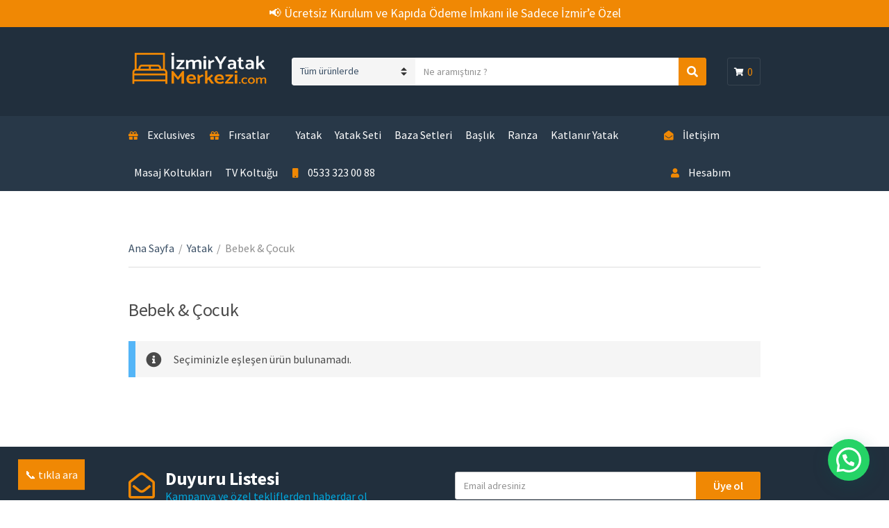

--- FILE ---
content_type: text/html; charset=UTF-8
request_url: https://izmiryatakmerkezi.com/urun-kategori/yatak/bebek-cocuk/
body_size: 16509
content:
<!doctype html>
<html lang="tr">
<head>
	<meta charset="UTF-8">
	<meta name="viewport" content="width=device-width, initial-scale=1">
	<title>Kategori: Bebek &amp; Çocuk</title>
<!-- Google tag (gtag.js) consent mode dataLayer added by Site Kit -->
<script type="text/javascript" id="google_gtagjs-js-consent-mode-data-layer">
/* <![CDATA[ */
window.dataLayer = window.dataLayer || [];function gtag(){dataLayer.push(arguments);}
gtag('consent', 'default', {"ad_personalization":"denied","ad_storage":"denied","ad_user_data":"denied","analytics_storage":"denied","functionality_storage":"denied","security_storage":"denied","personalization_storage":"denied","region":["AT","BE","BG","CH","CY","CZ","DE","DK","EE","ES","FI","FR","GB","GR","HR","HU","IE","IS","IT","LI","LT","LU","LV","MT","NL","NO","PL","PT","RO","SE","SI","SK"],"wait_for_update":500});
window._googlesitekitConsentCategoryMap = {"statistics":["analytics_storage"],"marketing":["ad_storage","ad_user_data","ad_personalization"],"functional":["functionality_storage","security_storage"],"preferences":["personalization_storage"]};
window._googlesitekitConsents = {"ad_personalization":"denied","ad_storage":"denied","ad_user_data":"denied","analytics_storage":"denied","functionality_storage":"denied","security_storage":"denied","personalization_storage":"denied","region":["AT","BE","BG","CH","CY","CZ","DE","DK","EE","ES","FI","FR","GB","GR","HR","HU","IE","IS","IT","LI","LT","LU","LV","MT","NL","NO","PL","PT","RO","SE","SI","SK"],"wait_for_update":500};
/* ]]> */
</script>
<!-- End Google tag (gtag.js) consent mode dataLayer added by Site Kit -->

<!-- The SEO Framework Sybre Waaijer tarafından -->
<meta name="robots" content="noindex" />
<meta property="og:type" content="website" />
<meta property="og:locale" content="tr_TR" />
<meta property="og:site_name" content="İzmir Yatak Merkezi" />
<meta property="og:title" content="Kategori: Bebek &amp; Çocuk" />
<meta property="og:url" content="https://izmiryatakmerkezi.com/urun-kategori/yatak/bebek-cocuk/" />
<meta property="og:image" content="https://izmiryatakmerkezi.com/wp-content/uploads/2018/10/adorable-baby-beautiful-265987-scaled.jpg" />
<meta property="og:image:width" content="2560" />
<meta property="og:image:height" content="1707" />
<meta name="twitter:card" content="summary_large_image" />
<meta name="twitter:title" content="Kategori: Bebek &amp; Çocuk" />
<meta name="twitter:image" content="https://izmiryatakmerkezi.com/wp-content/uploads/2018/10/adorable-baby-beautiful-265987-scaled.jpg" />
<script type="application/ld+json">{"@context":"https://schema.org","@graph":[{"@type":"WebSite","@id":"https://izmiryatakmerkezi.com/#/schema/WebSite","url":"https://izmiryatakmerkezi.com/","name":"İzmir Yatak Merkezi","description":"İzmir’de yüksek kaliteli Yatak, Baza, Başlık, TV Koltuğu ve Katlanır Yatak çeşitlerimizi en uygun fiyatlarla ve İzmir içi ücretsiz kurulum avantajıyla keşfedin.","inLanguage":"tr","potentialAction":{"@type":"SearchAction","target":{"@type":"EntryPoint","urlTemplate":"https://izmiryatakmerkezi.com/search/{search_term_string}/"},"query-input":"required name=search_term_string"},"publisher":{"@type":"Organization","@id":"https://izmiryatakmerkezi.com/#/schema/Organization","name":"İzmir Yatak Merkezi","url":"https://izmiryatakmerkezi.com/","logo":{"@type":"ImageObject","url":"https://izmiryatakmerkezi.com/wp-content/uploads/2018/11/iymy-logo.png","contentUrl":"https://izmiryatakmerkezi.com/wp-content/uploads/2018/11/iymy-logo.png","width":720,"height":240,"contentSize":"10432"}}},{"@type":"CollectionPage","@id":"https://izmiryatakmerkezi.com/urun-kategori/yatak/bebek-cocuk/","url":"https://izmiryatakmerkezi.com/urun-kategori/yatak/bebek-cocuk/","name":"Kategori: Bebek &amp; Çocuk","inLanguage":"tr","isPartOf":{"@id":"https://izmiryatakmerkezi.com/#/schema/WebSite"},"breadcrumb":{"@type":"BreadcrumbList","@id":"https://izmiryatakmerkezi.com/#/schema/BreadcrumbList","itemListElement":[{"@type":"ListItem","position":1,"item":"https://izmiryatakmerkezi.com/","name":"İzmir Yatak Merkezi"},{"@type":"ListItem","position":2,"item":"https://izmiryatakmerkezi.com/urun-kategori/yatak/","name":"Kategori: Yatak"},{"@type":"ListItem","position":3,"name":"Kategori: Bebek &amp; Çocuk"}]}}]}</script>
<!-- / The SEO Framework Sybre Waaijer tarafından | 5.54ms meta | 3.80ms boot -->

<link rel='dns-prefetch' href='//www.googletagmanager.com' />
<link rel='dns-prefetch' href='//fonts.googleapis.com' />
<link rel="alternate" type="application/rss+xml" title="İzmir Yatak Merkezi &raquo; akışı" href="https://izmiryatakmerkezi.com/feed/" />
<link rel="alternate" type="application/rss+xml" title="İzmir Yatak Merkezi &raquo; yorum akışı" href="https://izmiryatakmerkezi.com/comments/feed/" />
<link rel="alternate" type="application/rss+xml" title="İzmir Yatak Merkezi &raquo; Bebek &amp; Çocuk Kategori akışı" href="https://izmiryatakmerkezi.com/urun-kategori/yatak/bebek-cocuk/feed/" />
<script type="text/javascript">
/* <![CDATA[ */
window._wpemojiSettings = {"baseUrl":"https:\/\/s.w.org\/images\/core\/emoji\/15.0.3\/72x72\/","ext":".png","svgUrl":"https:\/\/s.w.org\/images\/core\/emoji\/15.0.3\/svg\/","svgExt":".svg","source":{"concatemoji":"https:\/\/izmiryatakmerkezi.com\/wp-includes\/js\/wp-emoji-release.min.js?ver=6.5.7"}};
/*! This file is auto-generated */
!function(i,n){var o,s,e;function c(e){try{var t={supportTests:e,timestamp:(new Date).valueOf()};sessionStorage.setItem(o,JSON.stringify(t))}catch(e){}}function p(e,t,n){e.clearRect(0,0,e.canvas.width,e.canvas.height),e.fillText(t,0,0);var t=new Uint32Array(e.getImageData(0,0,e.canvas.width,e.canvas.height).data),r=(e.clearRect(0,0,e.canvas.width,e.canvas.height),e.fillText(n,0,0),new Uint32Array(e.getImageData(0,0,e.canvas.width,e.canvas.height).data));return t.every(function(e,t){return e===r[t]})}function u(e,t,n){switch(t){case"flag":return n(e,"\ud83c\udff3\ufe0f\u200d\u26a7\ufe0f","\ud83c\udff3\ufe0f\u200b\u26a7\ufe0f")?!1:!n(e,"\ud83c\uddfa\ud83c\uddf3","\ud83c\uddfa\u200b\ud83c\uddf3")&&!n(e,"\ud83c\udff4\udb40\udc67\udb40\udc62\udb40\udc65\udb40\udc6e\udb40\udc67\udb40\udc7f","\ud83c\udff4\u200b\udb40\udc67\u200b\udb40\udc62\u200b\udb40\udc65\u200b\udb40\udc6e\u200b\udb40\udc67\u200b\udb40\udc7f");case"emoji":return!n(e,"\ud83d\udc26\u200d\u2b1b","\ud83d\udc26\u200b\u2b1b")}return!1}function f(e,t,n){var r="undefined"!=typeof WorkerGlobalScope&&self instanceof WorkerGlobalScope?new OffscreenCanvas(300,150):i.createElement("canvas"),a=r.getContext("2d",{willReadFrequently:!0}),o=(a.textBaseline="top",a.font="600 32px Arial",{});return e.forEach(function(e){o[e]=t(a,e,n)}),o}function t(e){var t=i.createElement("script");t.src=e,t.defer=!0,i.head.appendChild(t)}"undefined"!=typeof Promise&&(o="wpEmojiSettingsSupports",s=["flag","emoji"],n.supports={everything:!0,everythingExceptFlag:!0},e=new Promise(function(e){i.addEventListener("DOMContentLoaded",e,{once:!0})}),new Promise(function(t){var n=function(){try{var e=JSON.parse(sessionStorage.getItem(o));if("object"==typeof e&&"number"==typeof e.timestamp&&(new Date).valueOf()<e.timestamp+604800&&"object"==typeof e.supportTests)return e.supportTests}catch(e){}return null}();if(!n){if("undefined"!=typeof Worker&&"undefined"!=typeof OffscreenCanvas&&"undefined"!=typeof URL&&URL.createObjectURL&&"undefined"!=typeof Blob)try{var e="postMessage("+f.toString()+"("+[JSON.stringify(s),u.toString(),p.toString()].join(",")+"));",r=new Blob([e],{type:"text/javascript"}),a=new Worker(URL.createObjectURL(r),{name:"wpTestEmojiSupports"});return void(a.onmessage=function(e){c(n=e.data),a.terminate(),t(n)})}catch(e){}c(n=f(s,u,p))}t(n)}).then(function(e){for(var t in e)n.supports[t]=e[t],n.supports.everything=n.supports.everything&&n.supports[t],"flag"!==t&&(n.supports.everythingExceptFlag=n.supports.everythingExceptFlag&&n.supports[t]);n.supports.everythingExceptFlag=n.supports.everythingExceptFlag&&!n.supports.flag,n.DOMReady=!1,n.readyCallback=function(){n.DOMReady=!0}}).then(function(){return e}).then(function(){var e;n.supports.everything||(n.readyCallback(),(e=n.source||{}).concatemoji?t(e.concatemoji):e.wpemoji&&e.twemoji&&(t(e.twemoji),t(e.wpemoji)))}))}((window,document),window._wpemojiSettings);
/* ]]> */
</script>
<link rel='stylesheet' id='font-awesome-css' href='https://izmiryatakmerkezi.com/wp-content/plugins/load-more-products-for-woocommerce/berocket/assets/css/font-awesome.min.css?ver=6.5.7' type='text/css' media='all' />
<style id='font-awesome-inline-css' type='text/css'>
[data-font="FontAwesome"]:before {font-family: 'FontAwesome' !important;content: attr(data-icon) !important;speak: none !important;font-weight: normal !important;font-variant: normal !important;text-transform: none !important;line-height: 1 !important;font-style: normal !important;-webkit-font-smoothing: antialiased !important;-moz-osx-font-smoothing: grayscale !important;}
</style>
<style id='wp-emoji-styles-inline-css' type='text/css'>

	img.wp-smiley, img.emoji {
		display: inline !important;
		border: none !important;
		box-shadow: none !important;
		height: 1em !important;
		width: 1em !important;
		margin: 0 0.07em !important;
		vertical-align: -0.1em !important;
		background: none !important;
		padding: 0 !important;
	}
</style>
<link rel='stylesheet' id='wp-block-library-css' href='https://izmiryatakmerkezi.com/wp-includes/css/dist/block-library/style.min.css?ver=6.5.7' type='text/css' media='all' />
<style id='joinchat-button-style-inline-css' type='text/css'>
.wp-block-joinchat-button{border:none!important;text-align:center}.wp-block-joinchat-button figure{display:table;margin:0 auto;padding:0}.wp-block-joinchat-button figcaption{font:normal normal 400 .6em/2em var(--wp--preset--font-family--system-font,sans-serif);margin:0;padding:0}.wp-block-joinchat-button .joinchat-button__qr{background-color:#fff;border:6px solid #25d366;border-radius:30px;box-sizing:content-box;display:block;height:200px;margin:auto;overflow:hidden;padding:10px;width:200px}.wp-block-joinchat-button .joinchat-button__qr canvas,.wp-block-joinchat-button .joinchat-button__qr img{display:block;margin:auto}.wp-block-joinchat-button .joinchat-button__link{align-items:center;background-color:#25d366;border:6px solid #25d366;border-radius:30px;display:inline-flex;flex-flow:row nowrap;justify-content:center;line-height:1.25em;margin:0 auto;text-decoration:none}.wp-block-joinchat-button .joinchat-button__link:before{background:transparent var(--joinchat-ico) no-repeat center;background-size:100%;content:"";display:block;height:1.5em;margin:-.75em .75em -.75em 0;width:1.5em}.wp-block-joinchat-button figure+.joinchat-button__link{margin-top:10px}@media (orientation:landscape)and (min-height:481px),(orientation:portrait)and (min-width:481px){.wp-block-joinchat-button.joinchat-button--qr-only figure+.joinchat-button__link{display:none}}@media (max-width:480px),(orientation:landscape)and (max-height:480px){.wp-block-joinchat-button figure{display:none}}

</style>
<style id='classic-theme-styles-inline-css' type='text/css'>
/*! This file is auto-generated */
.wp-block-button__link{color:#fff;background-color:#32373c;border-radius:9999px;box-shadow:none;text-decoration:none;padding:calc(.667em + 2px) calc(1.333em + 2px);font-size:1.125em}.wp-block-file__button{background:#32373c;color:#fff;text-decoration:none}
</style>
<style id='global-styles-inline-css' type='text/css'>
body{--wp--preset--color--black: #000000;--wp--preset--color--cyan-bluish-gray: #abb8c3;--wp--preset--color--white: #ffffff;--wp--preset--color--pale-pink: #f78da7;--wp--preset--color--vivid-red: #cf2e2e;--wp--preset--color--luminous-vivid-orange: #ff6900;--wp--preset--color--luminous-vivid-amber: #fcb900;--wp--preset--color--light-green-cyan: #7bdcb5;--wp--preset--color--vivid-green-cyan: #00d084;--wp--preset--color--pale-cyan-blue: #8ed1fc;--wp--preset--color--vivid-cyan-blue: #0693e3;--wp--preset--color--vivid-purple: #9b51e0;--wp--preset--gradient--vivid-cyan-blue-to-vivid-purple: linear-gradient(135deg,rgba(6,147,227,1) 0%,rgb(155,81,224) 100%);--wp--preset--gradient--light-green-cyan-to-vivid-green-cyan: linear-gradient(135deg,rgb(122,220,180) 0%,rgb(0,208,130) 100%);--wp--preset--gradient--luminous-vivid-amber-to-luminous-vivid-orange: linear-gradient(135deg,rgba(252,185,0,1) 0%,rgba(255,105,0,1) 100%);--wp--preset--gradient--luminous-vivid-orange-to-vivid-red: linear-gradient(135deg,rgba(255,105,0,1) 0%,rgb(207,46,46) 100%);--wp--preset--gradient--very-light-gray-to-cyan-bluish-gray: linear-gradient(135deg,rgb(238,238,238) 0%,rgb(169,184,195) 100%);--wp--preset--gradient--cool-to-warm-spectrum: linear-gradient(135deg,rgb(74,234,220) 0%,rgb(151,120,209) 20%,rgb(207,42,186) 40%,rgb(238,44,130) 60%,rgb(251,105,98) 80%,rgb(254,248,76) 100%);--wp--preset--gradient--blush-light-purple: linear-gradient(135deg,rgb(255,206,236) 0%,rgb(152,150,240) 100%);--wp--preset--gradient--blush-bordeaux: linear-gradient(135deg,rgb(254,205,165) 0%,rgb(254,45,45) 50%,rgb(107,0,62) 100%);--wp--preset--gradient--luminous-dusk: linear-gradient(135deg,rgb(255,203,112) 0%,rgb(199,81,192) 50%,rgb(65,88,208) 100%);--wp--preset--gradient--pale-ocean: linear-gradient(135deg,rgb(255,245,203) 0%,rgb(182,227,212) 50%,rgb(51,167,181) 100%);--wp--preset--gradient--electric-grass: linear-gradient(135deg,rgb(202,248,128) 0%,rgb(113,206,126) 100%);--wp--preset--gradient--midnight: linear-gradient(135deg,rgb(2,3,129) 0%,rgb(40,116,252) 100%);--wp--preset--font-size--small: 13px;--wp--preset--font-size--medium: 20px;--wp--preset--font-size--large: 36px;--wp--preset--font-size--x-large: 42px;--wp--preset--spacing--20: 0.44rem;--wp--preset--spacing--30: 0.67rem;--wp--preset--spacing--40: 1rem;--wp--preset--spacing--50: 1.5rem;--wp--preset--spacing--60: 2.25rem;--wp--preset--spacing--70: 3.38rem;--wp--preset--spacing--80: 5.06rem;--wp--preset--shadow--natural: 6px 6px 9px rgba(0, 0, 0, 0.2);--wp--preset--shadow--deep: 12px 12px 50px rgba(0, 0, 0, 0.4);--wp--preset--shadow--sharp: 6px 6px 0px rgba(0, 0, 0, 0.2);--wp--preset--shadow--outlined: 6px 6px 0px -3px rgba(255, 255, 255, 1), 6px 6px rgba(0, 0, 0, 1);--wp--preset--shadow--crisp: 6px 6px 0px rgba(0, 0, 0, 1);}:where(.is-layout-flex){gap: 0.5em;}:where(.is-layout-grid){gap: 0.5em;}body .is-layout-flex{display: flex;}body .is-layout-flex{flex-wrap: wrap;align-items: center;}body .is-layout-flex > *{margin: 0;}body .is-layout-grid{display: grid;}body .is-layout-grid > *{margin: 0;}:where(.wp-block-columns.is-layout-flex){gap: 2em;}:where(.wp-block-columns.is-layout-grid){gap: 2em;}:where(.wp-block-post-template.is-layout-flex){gap: 1.25em;}:where(.wp-block-post-template.is-layout-grid){gap: 1.25em;}.has-black-color{color: var(--wp--preset--color--black) !important;}.has-cyan-bluish-gray-color{color: var(--wp--preset--color--cyan-bluish-gray) !important;}.has-white-color{color: var(--wp--preset--color--white) !important;}.has-pale-pink-color{color: var(--wp--preset--color--pale-pink) !important;}.has-vivid-red-color{color: var(--wp--preset--color--vivid-red) !important;}.has-luminous-vivid-orange-color{color: var(--wp--preset--color--luminous-vivid-orange) !important;}.has-luminous-vivid-amber-color{color: var(--wp--preset--color--luminous-vivid-amber) !important;}.has-light-green-cyan-color{color: var(--wp--preset--color--light-green-cyan) !important;}.has-vivid-green-cyan-color{color: var(--wp--preset--color--vivid-green-cyan) !important;}.has-pale-cyan-blue-color{color: var(--wp--preset--color--pale-cyan-blue) !important;}.has-vivid-cyan-blue-color{color: var(--wp--preset--color--vivid-cyan-blue) !important;}.has-vivid-purple-color{color: var(--wp--preset--color--vivid-purple) !important;}.has-black-background-color{background-color: var(--wp--preset--color--black) !important;}.has-cyan-bluish-gray-background-color{background-color: var(--wp--preset--color--cyan-bluish-gray) !important;}.has-white-background-color{background-color: var(--wp--preset--color--white) !important;}.has-pale-pink-background-color{background-color: var(--wp--preset--color--pale-pink) !important;}.has-vivid-red-background-color{background-color: var(--wp--preset--color--vivid-red) !important;}.has-luminous-vivid-orange-background-color{background-color: var(--wp--preset--color--luminous-vivid-orange) !important;}.has-luminous-vivid-amber-background-color{background-color: var(--wp--preset--color--luminous-vivid-amber) !important;}.has-light-green-cyan-background-color{background-color: var(--wp--preset--color--light-green-cyan) !important;}.has-vivid-green-cyan-background-color{background-color: var(--wp--preset--color--vivid-green-cyan) !important;}.has-pale-cyan-blue-background-color{background-color: var(--wp--preset--color--pale-cyan-blue) !important;}.has-vivid-cyan-blue-background-color{background-color: var(--wp--preset--color--vivid-cyan-blue) !important;}.has-vivid-purple-background-color{background-color: var(--wp--preset--color--vivid-purple) !important;}.has-black-border-color{border-color: var(--wp--preset--color--black) !important;}.has-cyan-bluish-gray-border-color{border-color: var(--wp--preset--color--cyan-bluish-gray) !important;}.has-white-border-color{border-color: var(--wp--preset--color--white) !important;}.has-pale-pink-border-color{border-color: var(--wp--preset--color--pale-pink) !important;}.has-vivid-red-border-color{border-color: var(--wp--preset--color--vivid-red) !important;}.has-luminous-vivid-orange-border-color{border-color: var(--wp--preset--color--luminous-vivid-orange) !important;}.has-luminous-vivid-amber-border-color{border-color: var(--wp--preset--color--luminous-vivid-amber) !important;}.has-light-green-cyan-border-color{border-color: var(--wp--preset--color--light-green-cyan) !important;}.has-vivid-green-cyan-border-color{border-color: var(--wp--preset--color--vivid-green-cyan) !important;}.has-pale-cyan-blue-border-color{border-color: var(--wp--preset--color--pale-cyan-blue) !important;}.has-vivid-cyan-blue-border-color{border-color: var(--wp--preset--color--vivid-cyan-blue) !important;}.has-vivid-purple-border-color{border-color: var(--wp--preset--color--vivid-purple) !important;}.has-vivid-cyan-blue-to-vivid-purple-gradient-background{background: var(--wp--preset--gradient--vivid-cyan-blue-to-vivid-purple) !important;}.has-light-green-cyan-to-vivid-green-cyan-gradient-background{background: var(--wp--preset--gradient--light-green-cyan-to-vivid-green-cyan) !important;}.has-luminous-vivid-amber-to-luminous-vivid-orange-gradient-background{background: var(--wp--preset--gradient--luminous-vivid-amber-to-luminous-vivid-orange) !important;}.has-luminous-vivid-orange-to-vivid-red-gradient-background{background: var(--wp--preset--gradient--luminous-vivid-orange-to-vivid-red) !important;}.has-very-light-gray-to-cyan-bluish-gray-gradient-background{background: var(--wp--preset--gradient--very-light-gray-to-cyan-bluish-gray) !important;}.has-cool-to-warm-spectrum-gradient-background{background: var(--wp--preset--gradient--cool-to-warm-spectrum) !important;}.has-blush-light-purple-gradient-background{background: var(--wp--preset--gradient--blush-light-purple) !important;}.has-blush-bordeaux-gradient-background{background: var(--wp--preset--gradient--blush-bordeaux) !important;}.has-luminous-dusk-gradient-background{background: var(--wp--preset--gradient--luminous-dusk) !important;}.has-pale-ocean-gradient-background{background: var(--wp--preset--gradient--pale-ocean) !important;}.has-electric-grass-gradient-background{background: var(--wp--preset--gradient--electric-grass) !important;}.has-midnight-gradient-background{background: var(--wp--preset--gradient--midnight) !important;}.has-small-font-size{font-size: var(--wp--preset--font-size--small) !important;}.has-medium-font-size{font-size: var(--wp--preset--font-size--medium) !important;}.has-large-font-size{font-size: var(--wp--preset--font-size--large) !important;}.has-x-large-font-size{font-size: var(--wp--preset--font-size--x-large) !important;}
.wp-block-navigation a:where(:not(.wp-element-button)){color: inherit;}
:where(.wp-block-post-template.is-layout-flex){gap: 1.25em;}:where(.wp-block-post-template.is-layout-grid){gap: 1.25em;}
:where(.wp-block-columns.is-layout-flex){gap: 2em;}:where(.wp-block-columns.is-layout-grid){gap: 2em;}
.wp-block-pullquote{font-size: 1.5em;line-height: 1.6;}
</style>
<link rel='stylesheet' id='contact-form-7-css' href='https://izmiryatakmerkezi.com/wp-content/plugins/contact-form-7/includes/css/styles.css?ver=5.9.8' type='text/css' media='all' />
<style id='dominant-color-styles-inline-css' type='text/css'>
img[data-dominant-color]:not(.has-transparency) { background-color: var(--dominant-color); }
</style>
<style id='woocommerce-inline-inline-css' type='text/css'>
.woocommerce form .form-row .required { visibility: visible; }
</style>
<link rel='stylesheet' id='brands-styles-css' href='https://izmiryatakmerkezi.com/wp-content/plugins/woocommerce-brands/assets/css/style.css?ver=1.6.3' type='text/css' media='all' />
<link rel='stylesheet' id='slick-css' href='https://izmiryatakmerkezi.com/wp-content/plugins/maxslider/assets/vendor/slick/slick.css?ver=1.6.0' type='text/css' media='all' />
<link rel='stylesheet' id='maxslider-css' href='https://izmiryatakmerkezi.com/wp-content/plugins/maxslider/assets/css/maxslider.css?ver=1.2.4' type='text/css' media='all' />
<link rel='stylesheet' id='jquery-magnific-popup-css' href='https://izmiryatakmerkezi.com/wp-content/themes/nozama/assets/vendor/magnific-popup/magnific.css?ver=1.0.0' type='text/css' media='all' />
<link rel='stylesheet' id='font-awesome-5-css' href='https://izmiryatakmerkezi.com/wp-content/themes/nozama/assets/vendor/fontawesome/css/font-awesome.css?ver=5.1.0' type='text/css' media='all' />
<link rel='stylesheet' id='nozama-style-parent-css' href='https://izmiryatakmerkezi.com/wp-content/themes/nozama/style.css?ver=6.5.7' type='text/css' media='all' />
<link rel='stylesheet' id='nozama-user-google-fonts-css' href='https://fonts.googleapis.com/css?family=Source+Sans+Pro%3A400%2C600%2C400i%2C700&#038;ver=6.5.7' type='text/css' media='all' />
<link rel='stylesheet' id='nozama-style-css' href='https://izmiryatakmerkezi.com/wp-content/themes/nozama-child/style.css?ver=6.5.7' type='text/css' media='all' />
<style id='nozama-style-inline-css' type='text/css'>
body,
		.navigation-main li[class*="fa-"],
		.navigation-mobile li[class*="fa-"],
		.mm-listview li[class*="fa-"],
		.widget_nav_menu li[class*="fa-"]
		{ font-family: "Source Sans Pro"; font-weight: 400; font-size: 16px; line-height: 1.5; text-transform: none; }
h1 { font-family: "Source Sans Pro"; font-weight: 400; font-size: 28px; line-height: 1.2; text-transform: none; }
h2 { font-family: "Source Sans Pro"; font-weight: 400; font-size: 26px; line-height: 1.2; text-transform: none; }
h3 { font-family: "Source Sans Pro"; font-weight: 400; font-size: 24px; line-height: 1.2; text-transform: none; }
h4 { font-family: "Source Sans Pro"; font-weight: 400; font-size: 22px; line-height: 1.2; text-transform: none; }
h5 { font-family: "Source Sans Pro"; font-weight: 400; font-size: 20px; line-height: 1.2; text-transform: none; }
h6 { font-family: "Source Sans Pro"; font-weight: 400; font-size: 18px; line-height: 1.2; text-transform: none; }
input, textarea, select { font-family: "Source Sans Pro"; font-weight: 400; font-size: 14px; line-height: 1.4; text-transform: none; }
form label, form .label { font-family: "Source Sans Pro"; font-weight: 400; font-size: 16px; line-height: 1.5; text-transform: none; }
.btn,
		.button,
		.ci-item-btn,
		button[type="submit"],
		input[type="submit"],
		input[type="reset"],
		input[type="button"],
		button,
		#paging,
		.read-more,
		.comment-reply-link { 
			font-family: "Source Sans Pro"; font-weight: 600; font-size: 16px; line-height: 1.3; text-transform: none; 
		}
.widget-title { font-family: "Source Sans Pro"; font-weight: 400; font-size: 18px; line-height: 1.3; text-transform: none; }
.sidebar .widget,
		.footer .widget,
		.widget_meta li,
		.widget_pages li,
		.widget_categories li,
		.widget_archive li,
		.widget_nav_menu li,
		.widget_recent_entries li { 
			font-family: "Source Sans Pro"; font-weight: 400; font-size: 16px; line-height: 1.5; text-transform: none; 
		}



</style>
<link rel='stylesheet' id='pmw-public-elementor-fix-css' href='https://izmiryatakmerkezi.com/wp-content/plugins/woocommerce-google-adwords-conversion-tracking-tag/css/public/elementor-fix.css?ver=1.49.2' type='text/css' media='all' />
<link rel='stylesheet' id='custom-css-css' href='https://izmiryatakmerkezi.com/wp-content/plugins/iym-custom/custom/custom.css?ver=6.5.7' type='text/css' media='all' />
<script type="text/javascript" src="https://izmiryatakmerkezi.com/wp-includes/js/jquery/jquery.min.js?ver=3.7.1" id="jquery-core-js"></script>
<script type="text/javascript" src="https://izmiryatakmerkezi.com/wp-includes/js/jquery/jquery-migrate.min.js?ver=3.4.1" id="jquery-migrate-js"></script>
<script type="text/javascript" src="https://izmiryatakmerkezi.com/wp-includes/js/dist/vendor/wp-polyfill-inert.min.js?ver=3.1.2" id="wp-polyfill-inert-js"></script>
<script type="text/javascript" src="https://izmiryatakmerkezi.com/wp-includes/js/dist/vendor/regenerator-runtime.min.js?ver=0.14.0" id="regenerator-runtime-js"></script>
<script type="text/javascript" src="https://izmiryatakmerkezi.com/wp-includes/js/dist/vendor/wp-polyfill.min.js?ver=3.15.0" id="wp-polyfill-js"></script>
<script type="text/javascript" src="https://izmiryatakmerkezi.com/wp-includes/js/dist/hooks.min.js?ver=2810c76e705dd1a53b18" id="wp-hooks-js"></script>
<script type="text/javascript" src="https://izmiryatakmerkezi.com/wp-content/plugins/woocommerce/assets/js/jquery-blockui/jquery.blockUI.min.js?ver=2.7.0-wc.8.8.6" id="jquery-blockui-js" defer="defer" data-wp-strategy="defer"></script>
<script type="text/javascript" id="wc-add-to-cart-js-extra">
/* <![CDATA[ */
var wc_add_to_cart_params = {"ajax_url":"\/wp-admin\/admin-ajax.php","wc_ajax_url":"\/?wc-ajax=%%endpoint%%","i18n_view_cart":"Sepeti g\u00f6r\u00fcnt\u00fcle","cart_url":"https:\/\/izmiryatakmerkezi.com\/sepet\/","is_cart":"","cart_redirect_after_add":"yes"};
/* ]]> */
</script>
<script type="text/javascript" src="https://izmiryatakmerkezi.com/wp-content/plugins/woocommerce/assets/js/frontend/add-to-cart.min.js?ver=8.8.6" id="wc-add-to-cart-js" defer="defer" data-wp-strategy="defer"></script>
<script type="text/javascript" src="https://izmiryatakmerkezi.com/wp-content/plugins/woocommerce/assets/js/js-cookie/js.cookie.min.js?ver=2.1.4-wc.8.8.6" id="js-cookie-js" defer="defer" data-wp-strategy="defer"></script>
<script type="text/javascript" id="woocommerce-js-extra">
/* <![CDATA[ */
var woocommerce_params = {"ajax_url":"\/wp-admin\/admin-ajax.php","wc_ajax_url":"\/?wc-ajax=%%endpoint%%"};
/* ]]> */
</script>
<script type="text/javascript" src="https://izmiryatakmerkezi.com/wp-content/plugins/woocommerce/assets/js/frontend/woocommerce.min.js?ver=8.8.6" id="woocommerce-js" defer="defer" data-wp-strategy="defer"></script>
<script type="text/javascript" src="https://izmiryatakmerkezi.com/wp-content/plugins/iym-custom/custom/custom.js?ver=6.5.7" id="custom-js-js"></script>
<script type="text/javascript" id="wpm-js-extra">
/* <![CDATA[ */
var wpm = {"ajax_url":"https:\/\/izmiryatakmerkezi.com\/wp-admin\/admin-ajax.php","root":"https:\/\/izmiryatakmerkezi.com\/wp-json\/","nonce_wp_rest":"f315591fba","nonce_ajax":"7fca5c3c3d"};
/* ]]> */
</script>
<script type="text/javascript" src="https://izmiryatakmerkezi.com/wp-content/plugins/woocommerce-google-adwords-conversion-tracking-tag/js/public/wpm-public.p1.min.js?ver=1.49.2" id="wpm-js"></script>

<!-- Site Kit tarafından eklenen Google etiketi (gtag.js) snippet&#039;i -->
<!-- Google Analytics snippet added by Site Kit -->
<script type="text/javascript" src="https://www.googletagmanager.com/gtag/js?id=GT-NCLVDW25" id="google_gtagjs-js" async></script>
<script type="text/javascript" id="google_gtagjs-js-after">
/* <![CDATA[ */
window.dataLayer = window.dataLayer || [];function gtag(){dataLayer.push(arguments);}
gtag("set","linker",{"domains":["izmiryatakmerkezi.com"]});
gtag("js", new Date());
gtag("set", "developer_id.dZTNiMT", true);
gtag("config", "GT-NCLVDW25");
/* ]]> */
</script>
<link rel="https://api.w.org/" href="https://izmiryatakmerkezi.com/wp-json/" /><link rel="alternate" type="application/json" href="https://izmiryatakmerkezi.com/wp-json/wp/v2/product_cat/85" /><link rel="EditURI" type="application/rsd+xml" title="RSD" href="https://izmiryatakmerkezi.com/xmlrpc.php?rsd" />
<meta name="generator" content="auto-sizes 1.2.0">
<meta name="generator" content="dominant-color-images 1.1.1">
<meta name="generator" content="Site Kit by Google 1.170.0" /><style></style><style>
                .lmp_load_more_button.br_lmp_button_settings .lmp_button:hover {
                    background-color: #d77a04!important;
                    color: #ffffff!important;
                }
                .lmp_load_more_button.br_lmp_prev_settings .lmp_button:hover {
                    background-color: #9999ff!important;
                    color: #111111!important;
                }div.col-xl-3.col-lg-4.col-sm-6.lazy, .berocket_lgv_additional_data.lazy{opacity:0;}</style><meta name="generator" content="performance-lab 3.4.0; plugins: auto-sizes, dominant-color-images, embed-optimizer, performant-translations, speculation-rules, webp-uploads">
<meta name="generator" content="performant-translations 1.2.0">
<meta name="generator" content="webp-uploads 2.1.0">
<!-- Google site verification - Google for WooCommerce -->
<meta name="google-site-verification" content="b8c9yZTO5qA4HFMukyqho5cttNbqETtGh2mIZxoiN8A" />
<meta name="generator" content="speculation-rules 1.3.1">
	<noscript><style>.woocommerce-product-gallery{ opacity: 1 !important; }</style></noscript>
	<meta name="generator" content="Elementor 3.27.6; features: additional_custom_breakpoints; settings: css_print_method-external, google_font-enabled, font_display-auto">

<!-- START Pixel Manager for WooCommerce -->

		<script>

			window.wpmDataLayer = window.wpmDataLayer || {};
			window.wpmDataLayer = Object.assign(window.wpmDataLayer, {"cart":{},"cart_item_keys":{},"version":{"number":"1.49.2","pro":false,"eligible_for_updates":false,"distro":"fms","beta":false,"show":true},"pixels":{"facebook":{"pixel_id":"845366817525701","dynamic_remarketing":{"id_type":"post_id"},"capi":false,"advanced_matching":false,"exclusion_patterns":[],"fbevents_js_url":"https://connect.facebook.net/en_US/fbevents.js"}},"shop":{"list_name":"Product Category | Yatak | Bebek & Çocuk","list_id":"product_category.yatak.bebek-cocuk","page_type":"product_category","currency":"TRY","selectors":{"addToCart":[],"beginCheckout":[]},"order_duplication_prevention":true,"view_item_list_trigger":{"test_mode":false,"background_color":"green","opacity":0.5,"repeat":true,"timeout":1000,"threshold":0.8000000000000000444089209850062616169452667236328125},"variations_output":true,"session_active":false},"page":{"id":false,"title":"","type":false,"categories":[],"parent":{"id":false,"title":"","type":false,"categories":[]}},"general":{"user_logged_in":false,"scroll_tracking_thresholds":[],"page_id":false,"exclude_domains":[],"server_2_server":{"active":false,"ip_exclude_list":[],"pageview_event_s2s":{"is_active":false,"pixels":["facebook"]}},"consent_management":{"explicit_consent":false},"lazy_load_pmw":false}});

		</script>

		
<!-- END Pixel Manager for WooCommerce -->
<meta name="generator" content="embed-optimizer 0.2.0">
			<style>
				.e-con.e-parent:nth-of-type(n+4):not(.e-lazyloaded):not(.e-no-lazyload),
				.e-con.e-parent:nth-of-type(n+4):not(.e-lazyloaded):not(.e-no-lazyload) * {
					background-image: none !important;
				}
				@media screen and (max-height: 1024px) {
					.e-con.e-parent:nth-of-type(n+3):not(.e-lazyloaded):not(.e-no-lazyload),
					.e-con.e-parent:nth-of-type(n+3):not(.e-lazyloaded):not(.e-no-lazyload) * {
						background-image: none !important;
					}
				}
				@media screen and (max-height: 640px) {
					.e-con.e-parent:nth-of-type(n+2):not(.e-lazyloaded):not(.e-no-lazyload),
					.e-con.e-parent:nth-of-type(n+2):not(.e-lazyloaded):not(.e-no-lazyload) * {
						background-image: none !important;
					}
				}
			</style>
			
<!-- Google Tag Manager snippet added by Site Kit -->
<script type="text/javascript">
/* <![CDATA[ */

			( function( w, d, s, l, i ) {
				w[l] = w[l] || [];
				w[l].push( {'gtm.start': new Date().getTime(), event: 'gtm.js'} );
				var f = d.getElementsByTagName( s )[0],
					j = d.createElement( s ), dl = l != 'dataLayer' ? '&l=' + l : '';
				j.async = true;
				j.src = 'https://www.googletagmanager.com/gtm.js?id=' + i + dl;
				f.parentNode.insertBefore( j, f );
			} )( window, document, 'script', 'dataLayer', 'GTM-5CR5PFV6' );
			
/* ]]> */
</script>

<!-- End Google Tag Manager snippet added by Site Kit -->
	<link rel="preconnect" href="https://fonts.gstatic.com/" crossorigin>
	<link rel="icon" href="https://izmiryatakmerkezi.com/wp-content/uploads/2018/11/iymikonf-90x90.png" sizes="32x32" />
<link rel="icon" href="https://izmiryatakmerkezi.com/wp-content/uploads/2018/11/iymikonf.png" sizes="192x192" />
<link rel="apple-touch-icon" href="https://izmiryatakmerkezi.com/wp-content/uploads/2018/11/iymikonf.png" />
<meta name="msapplication-TileImage" content="https://izmiryatakmerkezi.com/wp-content/uploads/2018/11/iymikonf.png" />

		<!-- Global site tag (gtag.js) - Google Ads: AW-16667589929 - Google for WooCommerce -->
		<script async src="https://www.googletagmanager.com/gtag/js?id=AW-16667589929"></script>
		<script>
			window.dataLayer = window.dataLayer || [];
			function gtag() { dataLayer.push(arguments); }
			gtag( 'consent', 'default', {
				analytics_storage: 'denied',
				ad_storage: 'denied',
				ad_user_data: 'denied',
				ad_personalization: 'denied',
				region: ['AT', 'BE', 'BG', 'HR', 'CY', 'CZ', 'DK', 'EE', 'FI', 'FR', 'DE', 'GR', 'HU', 'IS', 'IE', 'IT', 'LV', 'LI', 'LT', 'LU', 'MT', 'NL', 'NO', 'PL', 'PT', 'RO', 'SK', 'SI', 'ES', 'SE', 'GB', 'CH'],
				wait_for_update: 500,
			} );
			gtag('js', new Date());
			gtag('set', 'developer_id.dOGY3NW', true);
			gtag("config", "AW-16667589929", { "groups": "GLA", "send_page_view": false });		</script>

		</head>
<body class="archive tax-product_cat term-bebek-cocuk term-85 wp-custom-logo theme-nozama woocommerce woocommerce-page woocommerce-no-js elementor-default elementor-kit-19259">
		<!-- Google Tag Manager (noscript) snippet added by Site Kit -->
		<noscript>
			<iframe src="https://www.googletagmanager.com/ns.html?id=GTM-5CR5PFV6" height="0" width="0" style="display:none;visibility:hidden"></iframe>
		</noscript>
		<!-- End Google Tag Manager (noscript) snippet added by Site Kit -->
		<script type="text/javascript">
/* <![CDATA[ */
gtag("event", "page_view", {send_to: "GLA"});
/* ]]> */
</script>

<div id="page">

	
			<header class="header">

		<div style="background: #F08804;
    color: #fff;
    padding: 0.4rem 1.2rem;
    text-align: center;
    font-size: 1.1rem;">📢 Ücretsiz Kurulum ve Kapıda Ödeme İmkanı ile Sadece İzmir’e Özel</div>
		<div class="head-mast">
			<div class="head-mast-container">
				<div class="head-mast-row">
						<div class="header-branding-wrap">
							<a href="#mobilemenu" class="mobile-nav-trigger"><i class="fas fa-bars"></i> <span class="sr-only">Menu</span></a>
		
		<div class="site-branding"><div class="site-logo"><a href="https://izmiryatakmerkezi.com/" class="custom-logo-link" rel="home"><img fetchpriority="high" width="720" height="240" src="https://izmiryatakmerkezi.com/wp-content/uploads/2018/11/iymy-logo.png" class="custom-logo" alt="İzmir Yatak Merkezi" decoding="async" srcset="https://izmiryatakmerkezi.com/wp-content/uploads/2018/11/iymy-logo.png 720w, https://izmiryatakmerkezi.com/wp-content/uploads/2018/11/iymy-logo-690x230.png 690w, https://izmiryatakmerkezi.com/wp-content/uploads/2018/11/iymy-logo-300x100.png 300w" sizes="(max-width: 720px) 100vw, 720px" /></a></div></div>	</div>
		<div class="head-search-form-wrap">
		<form class="category-search-form form-ajax-enabled" action="https://izmiryatakmerkezi.com/" method="get">
			<label for="category-search-name" class="sr-only" >
				Category name			</label>

			<select  name='product_cat' id='category-search-name' class='category-search-select'>
	<option value=''>Tüm ürünlerde</option>
	<option class="level-0" value="genel">Genel</option>
	<option class="level-0" value="yatak">Yatak</option>
	<option class="level-1" value="visco-yatak">&nbsp;&nbsp;&nbsp;Visco Yatak</option>
	<option class="level-2" value="star-visco">&nbsp;&nbsp;&nbsp;&nbsp;&nbsp;&nbsp;Star Visco</option>
	<option class="level-2" value="spring-visco">&nbsp;&nbsp;&nbsp;&nbsp;&nbsp;&nbsp;Spring Visco</option>
	<option class="level-2" value="exclusive-visco">&nbsp;&nbsp;&nbsp;&nbsp;&nbsp;&nbsp;Exclusive Visco</option>
	<option class="level-1" value="paket-yayli-yatak">&nbsp;&nbsp;&nbsp;Paket Yaylı Yatak</option>
	<option class="level-1" value="bebek-cocuk">&nbsp;&nbsp;&nbsp;Bebek &amp; Çocuk</option>
	<option class="level-1" value="luks-ortopedik-yatak">&nbsp;&nbsp;&nbsp;Lüks Ortopedik Yatak</option>
	<option class="level-2" value="dream-yatak">&nbsp;&nbsp;&nbsp;&nbsp;&nbsp;&nbsp;Dream Yatak</option>
	<option class="level-2" value="organic-coton">&nbsp;&nbsp;&nbsp;&nbsp;&nbsp;&nbsp;Organic Coton</option>
	<option class="level-2" value="relax-yatak">&nbsp;&nbsp;&nbsp;&nbsp;&nbsp;&nbsp;Relax Yatak</option>
	<option class="level-2" value="blue-yatak">&nbsp;&nbsp;&nbsp;&nbsp;&nbsp;&nbsp;Blue Yatak</option>
	<option class="level-2" value="bamboo-yatak">&nbsp;&nbsp;&nbsp;&nbsp;&nbsp;&nbsp;Bamboo Yatak</option>
	<option class="level-1" value="ortopedik-yatak">&nbsp;&nbsp;&nbsp;Ortopedik Yatak</option>
	<option class="level-2" value="ultra-ortopedik-yatak">&nbsp;&nbsp;&nbsp;&nbsp;&nbsp;&nbsp;Ultra Ortopedik Yatak</option>
	<option class="level-2" value="full-ortopedik-yatak">&nbsp;&nbsp;&nbsp;&nbsp;&nbsp;&nbsp;Full Ortopedik Yatak</option>
	<option class="level-2" value="pedli-ortopedik-yatak">&nbsp;&nbsp;&nbsp;&nbsp;&nbsp;&nbsp;Pedli Ortopedik Yatak</option>
	<option class="level-2" value="smart-yatak">&nbsp;&nbsp;&nbsp;&nbsp;&nbsp;&nbsp;Smart Yatak</option>
	<option class="level-0" value="katlanir-yatak">Katlanır Yatak</option>
	<option class="level-0" value="yatak-setleri">Yatak Setleri</option>
	<option class="level-0" value="firsatlar">Fırsatlar</option>
	<option class="level-0" value="baza">Baza Setleri</option>
	<option class="level-1" value="klasik-baza">&nbsp;&nbsp;&nbsp;Klasik Baza</option>
	<option class="level-1" value="luks-baza">&nbsp;&nbsp;&nbsp;Lüks Baza</option>
	<option class="level-1" value="baza-baslik-set">&nbsp;&nbsp;&nbsp;baza başlık set</option>
	<option class="level-0" value="baslik">Başlık</option>
	<option class="level-0" value="ped">Ped</option>
	<option class="level-0" value="uyku-urunleri">Uyku Ürünleri</option>
	<option class="level-0" value="mobilya">Mobilya</option>
	<option class="level-1" value="ranza">&nbsp;&nbsp;&nbsp;Ranza</option>
	<option class="level-0" value="kampanyalar">Kampanyalar</option>
	<option class="level-1" value="nakit-sonbahar-kampanyasi">&nbsp;&nbsp;&nbsp;Nakit Sonbahar Kampanyası</option>
	<option class="level-1" value="taksitli-kampanya">&nbsp;&nbsp;&nbsp;Taksitli Kampanya</option>
	<option class="level-0" value="ozel-satis">Özel Satış</option>
	<option class="level-0" value="koltuk-koltuk">Koltuk, Koltuk</option>
	<option class="level-1" value="tv-koltuklari">&nbsp;&nbsp;&nbsp;TV Koltukları</option>
	<option class="level-0" value="sizin-icin-sectiklerimiz">Sizin için seçtiklerimiz</option>
	<option class="level-0" value="exclusives">Exclusives</option>
	<option class="level-0" value="masaj-koltuklari">Masaj Koltukları</option>
	<option class="level-1" value="quantum-masaj-koltugu">&nbsp;&nbsp;&nbsp;Quantum Masaj koltuğu</option>
	<option class="level-1" value="sirius-masaj-koltugu">&nbsp;&nbsp;&nbsp;Sirius Masaj Koltuğu</option>
	<option class="level-1" value="orionx-masaj-koltugu">&nbsp;&nbsp;&nbsp;OrionX Masaj Koltuğu</option>
	<option class="level-1" value="supernova-masaj-koltugu">&nbsp;&nbsp;&nbsp;Süpernova Masaj Koltuğu</option>
</select>

			<div class="category-search-input-wrap">
				<label for="category-search-input" class="sr-only">
					Search text				</label>
				<input
					type="text"
					class="category-search-input"
					id="category-search-input"
					placeholder="Ne aramıştınız ?"
					name="s"
					autocomplete="off"
				/>

				<ul class="category-search-results">
					<li class="category-search-results-item">
						<a href="">
															<div class="category-search-results-item-thumb">
									<img src="" alt="Search result item thumbnail">
								</div>
							
							<div class="category-search-results-item-content">
								<p class="category-search-results-item-title"></p>
																	<p class="category-search-results-item-excerpt"></p>
															</div>
															<p class="category-search-results-item-price"></p>
													</a>
					</li>
				</ul>
				<span class="category-search-spinner"></span>
				<input type="hidden" name="post_type" value="product" />
			</div>

			<button type="submit" class="category-search-btn">
				<i class="fas fa-search"></i><span class="sr-only">Search</span>
			</button>
		</form>
	</div>
		<div class="head-mini-cart-wrap">
		<div class="header-mini-cart">
			<a href="#" class="header-mini-cart-trigger">
				<i class="fas fa-shopping-cart"></i> <span class="header-mini-cart-count">0</span>
			</a>

			<div class="header-mini-cart-contents">

				<aside class="widget woocommerce widget_shopping_cart">
					<h3 class="widget-title">Cart</h3>

					<div class="widget_shopping_cart_content">
						

	<p class="woocommerce-mini-cart__empty-message">No products in the cart.</p>



						<p class="buttons">
							<a href="https://izmiryatakmerkezi.com/sepet/" class="button wc-forward">View Cart</a>
							<a href="https://izmiryatakmerkezi.com/odeme/" class="button checkout wc-forward">Checkout</a>
						</p>
					</div>
				</aside>

			</div>
		</div>
	</div>
					</div>
			</div>
		</div>

		

		
				<div class="head-nav head-sticky">
			<div class="container">
				<div class="row align-items-center">
					<div class="col-12">
						<nav class="nav">
							<ul id="header-menu-1" class="navigation-main"><li class="fas fa-gift menu-item menu-item-type-taxonomy menu-item-object-product_cat menu-item-21937"><a href="https://izmiryatakmerkezi.com/urun-kategori/exclusives/">Exclusives</a></li>
<li class="menu-item-first fas fa-gift menu-item menu-item-type-post_type menu-item-object-page menu-item-210"><a href="https://izmiryatakmerkezi.com/firsatlar/">Fırsatlar</a></li>
<li class="menu-item menu-item-type-post_type menu-item-object-page menu-item-288"><a href="https://izmiryatakmerkezi.com/home-slideshow/"><i></i></a></li>
<li class="mega-menu menu-item menu-item-type-taxonomy menu-item-object-product_cat current-product_cat-ancestor menu-item-1476"><a href="https://izmiryatakmerkezi.com/urun-kategori/yatak/">Yatak</a></li>
<li class="menu-item menu-item-type-taxonomy menu-item-object-product_cat menu-item-1475"><a href="https://izmiryatakmerkezi.com/urun-kategori/yatak-setleri/">Yatak Seti</a></li>
<li class="menu-item menu-item-type-taxonomy menu-item-object-product_cat menu-item-1477"><a href="https://izmiryatakmerkezi.com/urun-kategori/baza/">Baza Setleri</a></li>
<li class="menu-item menu-item-type-taxonomy menu-item-object-product_cat menu-item-1478"><a href="https://izmiryatakmerkezi.com/urun-kategori/baslik/">Başlık</a></li>
<li class="menu-item menu-item-type-taxonomy menu-item-object-product_cat menu-item-1953"><a href="https://izmiryatakmerkezi.com/urun-kategori/mobilya/ranza/">Ranza</a></li>
<li class="menu-item menu-item-type-taxonomy menu-item-object-product_cat menu-item-1479"><a href="https://izmiryatakmerkezi.com/urun-kategori/katlanir-yatak/">Katlanır Yatak</a></li>
<li class="menu-item menu-item-type-taxonomy menu-item-object-product_cat menu-item-22193"><a href="https://izmiryatakmerkezi.com/urun-kategori/masaj-koltuklari/">Masaj Koltukları</a></li>
<li class="menu-item menu-item-type-taxonomy menu-item-object-product_cat menu-item-20648"><a href="https://izmiryatakmerkezi.com/urun-kategori/koltuk-koltuk/tv-koltuklari/">TV Koltuğu</a></li>
<li class="fas fa-mobile menu-item menu-item-type-custom menu-item-object-custom menu-item-21692"><a href="tel:+905333230088">0533 323 00 88</a></li>
</ul><ul id="header-menu-2" class="navigation-main navigation-secondary"><li id="menu-item-1535" class="fas fa-envelope-open menu-item menu-item-type-post_type menu-item-object-page menu-item-1535"><a href="https://izmiryatakmerkezi.com/iletisim/">İletişim</a></li>
<li id="menu-item-211" class="fas fa-user menu-item menu-item-type-post_type menu-item-object-page menu-item-211"><a href="https://izmiryatakmerkezi.com/hesap/">Hesabım</a></li>
</ul>						</nav>
					</div>
				</div>
			</div>
		</div>

		
	</header>
	
	

<main class="main">

	<div class="container">

		<div class="row ">

			<div class="col-12"><nav class="woocommerce-breadcrumb" aria-label="Breadcrumb"><a href="https://izmiryatakmerkezi.com">Ana Sayfa</a><span>&sol;</span><a href="https://izmiryatakmerkezi.com/urun-kategori/yatak/">Yatak</a><span>&sol;</span>Bebek &amp; Çocuk</nav></div>
			<div class="col-12">

				
									<div class="section-heading">
						<div class="section-heading-content">
															<h1 class="section-title">Bebek &amp; Çocuk</h1>
							
													</div>
					</div>
				
				<div class="woocommerce-no-products-found">
	
	<div class="woocommerce-info">
		Seçiminizle eşleşen ürün bulunamadı.	</div>
</div>

			</div>

			
		</div>
	</div>
</main>

	
					<div class="widget-sections-footer">
				<section id="ci-home-newsletter-1" class="widget-section widget_ci-home-newsletter">			<div class="widget-newsletter-wrap">
				<div class="container">
					<div class="row align-items-lg-center">
						<div class="col-lg-6 col-12">
							<div class="widget-newsletter-content-wrap">
								<i class="far fa-envelope-open"></i>
																	<div class="widget-newsletter-content">
										<h2 class="section-title">Duyuru Listesi</h2><p>Kampanya ve özel tekliflerden haberdar ol</p>									</div>
															</div>
						</div>

						<div class="col-lg-6 col-12">
							<form method="post" action="#" class="widget-newsletter-form">
								<label for="widget-newsletter-email" class="sr-only">Your email</label>
								<input name="#" id="widget-newsletter-email" type="email" required placeholder="Email adresiniz">
								<button type="submit">Üye ol</button>
							</form>
						</div>
					</div>
				</div>
			</div>
			</section>			</div>
		
			<footer class="footer">
					<div class="footer-widgets">
				<div class="container">
					<div class="row">
																					<div class="col-lg-3 col-md-6 col-12">
									<aside id="ci-schedule-1" class="widget widget_ci-schedule"><h3 class="widget-title">Mağazalarımız</h3><p class="ci-schedule-widget-intro"><a href="https://izmiryatakmerkezi.com/magazalarimiz/" class="btn"><i class="fa fa-location-arrow"></i> Mağazaları görüntüle</a></p><table class="ci-schedule-widget-table"><tbody>					<tr>
						<th>Pazartesi - Cumartesi</th>
						<td>09:00 - 19:00</td>
					</tr>
										<tr>
						<th>Pazar</th>
						<td>09:00 - 19:00 (Ayrancılar)</td>
					</tr>
					</tbody></table></aside>								</div>
																												<div class="col-lg-3 col-md-6 col-12">
									<aside id="nav_menu-1" class="widget widget_nav_menu"><h3 class="widget-title">Bilgilendirme</h3><div class="menu-footer-menu-container"><ul id="menu-footer-menu" class="menu"><li id="menu-item-21835" class="menu-item menu-item-type-post_type menu-item-object-page menu-item-21835"><a href="https://izmiryatakmerkezi.com/gizlilik-politikasi-ve-kvkk/">KVKK aydınlatma</a></li>
<li id="menu-item-1542" class="menu-item menu-item-type-post_type menu-item-object-page menu-item-1542"><a href="https://izmiryatakmerkezi.com/siparis-takip/">Sipariş Takip</a></li>
<li id="menu-item-1504" class="menu-item menu-item-type-post_type menu-item-object-page menu-item-1504"><a href="https://izmiryatakmerkezi.com/mesafeli-satis-sozlesmesi/">Mesafeli Satış Sözleşmesi</a></li>
<li id="menu-item-1501" class="menu-item menu-item-type-post_type menu-item-object-page menu-item-1501"><a href="https://izmiryatakmerkezi.com/teslimat-bilgisi/">Teslimat Bilgisi</a></li>
<li id="menu-item-1502" class="menu-item menu-item-type-post_type menu-item-object-page menu-item-1502"><a href="https://izmiryatakmerkezi.com/uyelik-gizlilik/">Üyelik &#038; Gizlilik</a></li>
<li id="menu-item-1503" class="menu-item menu-item-type-post_type menu-item-object-page menu-item-1503"><a href="https://izmiryatakmerkezi.com/iptal-iade/">İptal / İade</a></li>
<li id="menu-item-1543" class="menu-item menu-item-type-post_type menu-item-object-page menu-item-1543"><a href="https://izmiryatakmerkezi.com/sss/">Sıkça Sorulan Sorular</a></li>
</ul></div></aside>								</div>
																												<div class="col-lg-6 col-12">
									<aside id="text-3" class="widget widget_text">			<div class="textwidget"><p>Herhangi bir sorunuz varsa bize hemen ulaşabilirsiniz!<br />
<a id="toptel1" class="teletop fnt-oswald" href="tel:+9005333230088">+90 533 323 0088 </a> / <a id="toptel2" class="teletop fnt-oswald" href="tel:+902322650010">+90 232 265 00 10 </a><br />
<a href="mailto:info@izmiryatakmerkezi.com">info@izmiryatakmerkezi.com</a></p>
<h5>Yeşillik Cad. no: 492 Karabağlar – İZMİR</h5>
<h2 class="site-logo">İzmirYatakMerkezi</h2>
<p class="site-tagline">Kaliteli uykunun adresi</p>
</div>
		</aside>								</div>
																															</div>
				</div>
			</div>
		
			<div class="footer-info">
		<div class="container">
			<div class="row align-items-center">
				<div class="col-lg-6 col-12">
																<p class="footer-copy text-lg-left text-center">Copyright 2018 © izmiryatakmerkezi.com bir  <a href="https://nironyatak.com/">Niron Yatak</a> girişimidir.</p>
									</div>

				<div class="col-lg-6 col-12">
					<div class="footer-info-addons text-lg-right text-center">
																			<ul class="list-card-icons">
																	<li><span class="social-icon"><i class="fab fa-cc-visa"></i></span></li>
																	<li><span class="social-icon"><i class="fab fa-cc-mastercard"></i></span></li>
															</ul>
											</div>
				</div>
			</div>
		</div>
	</div>
		</footer>
	<a href="tel:+905333230088" class="click-to-call">📞 tıkla ara</a>
	
</div>

<div class="navigation-mobile-wrap">
	<a href="#nav-dismiss" class="navigation-mobile-dismiss">
		Close Menu	</a>
	<ul class="navigation-mobile"></ul>
</div>

    <script type="text/javascript">
document.addEventListener('DOMContentLoaded', () => {
    const variationOptions = document.querySelectorAll('.custom-variation-boxes input[type="radio"]');


    variationOptions.forEach(option => {

        option.addEventListener('change', (event) => {

			document.querySelectorAll('.custom-variation-boxes label').forEach(input => {
				input.classList.remove('active-variation');
			});

			console.log("CHH");
            const form = event.target.closest('.variations_form');
			const variatons = form.dataset.product_variations;
			const jsonData = JSON.parse(variatons);
			const variationVal = event.target.value;
			const matchingVariation = jsonData.find(variation => variation.attributes.attribute_pa_olcu === variationVal);
			// const variationId = matchingVariation.variation_id
			
			console.log(jsonData);
			console.log(variationVal);
			console.log( matchingVariation);
			console.log(form);


			if (matchingVariation) {
				event.target.parentNode.classList.add("active-variation");
				const variationId = matchingVariation.variation_id;
				console.log("Variation ID:", variationId); // Output: 21720

					// Set the selected attribute value
					const attributeName = "attribute_" + event.target.name;

					console.log( attributeName);

					const selectElement = form.querySelector(`select[name="${attributeName}"]`);
					selectElement.value = variationVal;

					// Trigger WooCommerce's variation change events
					const changeEvent = new Event('change', { bubbles: true });
					selectElement.dispatchEvent(changeEvent);
					//form.dispatchEvent(new Event('check_variations'))

			} else {
				console.log("Variation not found.");
			}

			/*
            form.querySelector('.single_variation_wrap').style.display = 'block';
            form.querySelector('.variation_id').value = variationId;
            form.dispatchEvent(new Event('check_variations'));*/
        });
    });
});

    </script>
    <script type="speculationrules">
{"prerender":[{"source":"document","where":{"and":[{"href_matches":"\/*"},{"not":{"href_matches":["\/wp-login.php","\/wp-admin\/*","\/*\\?*(^|&)_wpnonce=*","\/wp-content\/uploads\/*","\/wp-content\/*","\/wp-content\/plugins\/*","\/wp-content\/themes\/nozama-child\/*","\/wp-content\/themes\/nozama\/*"]}},{"not":{"selector_matches":"a[rel~=\"nofollow\"]"}},{"not":{"selector_matches":".no-prerender"}}]},"eagerness":"moderate"}]}
</script>
<script type="application/ld+json">{"@context":"https:\/\/schema.org\/","@type":"BreadcrumbList","itemListElement":[{"@type":"ListItem","position":1,"item":{"name":"Ana Sayfa","@id":"https:\/\/izmiryatakmerkezi.com"}},{"@type":"ListItem","position":2,"item":{"name":"Yatak","@id":"https:\/\/izmiryatakmerkezi.com\/urun-kategori\/yatak\/"}},{"@type":"ListItem","position":3,"item":{"name":"Bebek &amp;amp; \u00c7ocuk","@id":"https:\/\/izmiryatakmerkezi.com\/urun-kategori\/yatak\/bebek-cocuk\/"}}]}</script>
<div class="joinchat joinchat--right joinchat--btn" data-settings='{"telephone":"905333230088","mobile_only":false,"button_delay":3,"whatsapp_web":false,"qr":false,"message_views":2,"message_delay":10,"message_badge":false,"message_send":"Merhaba İzmir Yatak Merkezi, Bebek &amp; Çocuk hakkında bilgi alabilir miyim?","message_hash":""}' hidden aria-hidden="false">
	<div class="joinchat__button" role="button" tabindex="0" aria-label="WhatsApp contact">
							</div>
			</div>
			<script>
				const lazyloadRunObserver = () => {
					const lazyloadBackgrounds = document.querySelectorAll( `.e-con.e-parent:not(.e-lazyloaded)` );
					const lazyloadBackgroundObserver = new IntersectionObserver( ( entries ) => {
						entries.forEach( ( entry ) => {
							if ( entry.isIntersecting ) {
								let lazyloadBackground = entry.target;
								if( lazyloadBackground ) {
									lazyloadBackground.classList.add( 'e-lazyloaded' );
								}
								lazyloadBackgroundObserver.unobserve( entry.target );
							}
						});
					}, { rootMargin: '200px 0px 200px 0px' } );
					lazyloadBackgrounds.forEach( ( lazyloadBackground ) => {
						lazyloadBackgroundObserver.observe( lazyloadBackground );
					} );
				};
				const events = [
					'DOMContentLoaded',
					'elementor/lazyload/observe',
				];
				events.forEach( ( event ) => {
					document.addEventListener( event, lazyloadRunObserver );
				} );
			</script>
				<script type='text/javascript'>
		(function () {
			var c = document.body.className;
			c = c.replace(/woocommerce-no-js/, 'woocommerce-js');
			document.body.className = c;
		})();
	</script>
	<link rel='stylesheet' id='berocket_lmp_style-css' href='https://izmiryatakmerkezi.com/wp-content/plugins/load-more-products-for-woocommerce/css/load_products.css?ver=1.2.3.4' type='text/css' media='all' />
<link rel='stylesheet' id='wc-blocks-style-css' href='https://izmiryatakmerkezi.com/wp-content/plugins/woocommerce/assets/client/blocks/wc-blocks.css?ver=wc-8.8.6' type='text/css' media='all' />
<link rel='stylesheet' id='joinchat-css' href='https://izmiryatakmerkezi.com/wp-content/plugins/creame-whatsapp-me/public/css/joinchat-btn.min.css?ver=6.0.8' type='text/css' media='all' />
<script type="text/javascript" src="https://izmiryatakmerkezi.com/wp-includes/js/dist/i18n.min.js?ver=5e580eb46a90c2b997e6" id="wp-i18n-js"></script>
<script type="text/javascript" id="wp-i18n-js-after">
/* <![CDATA[ */
wp.i18n.setLocaleData( { 'text direction\u0004ltr': [ 'ltr' ] } );
/* ]]> */
</script>
<script type="text/javascript" src="https://izmiryatakmerkezi.com/wp-content/plugins/contact-form-7/includes/swv/js/index.js?ver=5.9.8" id="swv-js"></script>
<script type="text/javascript" id="contact-form-7-js-extra">
/* <![CDATA[ */
var wpcf7 = {"api":{"root":"https:\/\/izmiryatakmerkezi.com\/wp-json\/","namespace":"contact-form-7\/v1"},"cached":"1"};
/* ]]> */
</script>
<script type="text/javascript" id="contact-form-7-js-translations">
/* <![CDATA[ */
( function( domain, translations ) {
	var localeData = translations.locale_data[ domain ] || translations.locale_data.messages;
	localeData[""].domain = domain;
	wp.i18n.setLocaleData( localeData, domain );
} )( "contact-form-7", {"translation-revision-date":"2024-07-22 17:28:11+0000","generator":"GlotPress\/4.0.1","domain":"messages","locale_data":{"messages":{"":{"domain":"messages","plural-forms":"nplurals=2; plural=n > 1;","lang":"tr"},"This contact form is placed in the wrong place.":["Bu ileti\u015fim formu yanl\u0131\u015f yere yerle\u015ftirilmi\u015f."],"Error:":["Hata:"]}},"comment":{"reference":"includes\/js\/index.js"}} );
/* ]]> */
</script>
<script type="text/javascript" src="https://izmiryatakmerkezi.com/wp-content/plugins/contact-form-7/includes/js/index.js?ver=5.9.8" id="contact-form-7-js"></script>
<script type="text/javascript" src="https://izmiryatakmerkezi.com/wp-content/plugins/woocommerce/assets/js/sourcebuster/sourcebuster.min.js?ver=8.8.6" id="sourcebuster-js-js"></script>
<script type="text/javascript" id="wc-order-attribution-js-extra">
/* <![CDATA[ */
var wc_order_attribution = {"params":{"lifetime":1.0000000000000000818030539140313095458623138256371021270751953125e-5,"session":30,"ajaxurl":"https:\/\/izmiryatakmerkezi.com\/wp-admin\/admin-ajax.php","prefix":"wc_order_attribution_","allowTracking":true},"fields":{"source_type":"current.typ","referrer":"current_add.rf","utm_campaign":"current.cmp","utm_source":"current.src","utm_medium":"current.mdm","utm_content":"current.cnt","utm_id":"current.id","utm_term":"current.trm","session_entry":"current_add.ep","session_start_time":"current_add.fd","session_pages":"session.pgs","session_count":"udata.vst","user_agent":"udata.uag"}};
/* ]]> */
</script>
<script type="text/javascript" src="https://izmiryatakmerkezi.com/wp-content/plugins/woocommerce/assets/js/frontend/order-attribution.min.js?ver=8.8.6" id="wc-order-attribution-js"></script>
<script type="text/javascript" src="https://izmiryatakmerkezi.com/wp-content/plugins/maxslider/assets/vendor/slick/slick.js?ver=1.6.0" id="slick-js"></script>
<script type="text/javascript" src="https://izmiryatakmerkezi.com/wp-content/plugins/maxslider/assets/js/maxslider.js?ver=1.2.4" id="maxslider-js"></script>
<script type="text/javascript" id="wp-consent-api-js-extra">
/* <![CDATA[ */
var consent_api = {"consent_type":"","waitfor_consent_hook":"","cookie_expiration":"30","cookie_prefix":"wp_consent"};
/* ]]> */
</script>
<script type="text/javascript" src="https://izmiryatakmerkezi.com/wp-content/plugins/wp-consent-api/assets/js/wp-consent-api.min.js?ver=1.0.7" id="wp-consent-api-js"></script>
<script type="text/javascript" id="wp-consent-api-integration-js-before">
/* <![CDATA[ */
window.wc_order_attribution.params.consentCategory = "marketing";
/* ]]> */
</script>
<script type="text/javascript" src="https://izmiryatakmerkezi.com/wp-content/plugins/woocommerce/assets/js/frontend/wp-consent-api-integration.min.js?ver=8.8.6" id="wp-consent-api-integration-js"></script>
<script type="text/javascript" src="https://izmiryatakmerkezi.com/wp-content/themes/nozama/assets/vendor/magnific-popup/jquery.magnific-popup.js?ver=1.0.0" id="jquery-magnific-popup-js"></script>
<script type="text/javascript" src="https://izmiryatakmerkezi.com/wp-content/themes/nozama/js/magnific-init.js?ver=6.5.7" id="nozama-magnific-init-js"></script>
<script type="text/javascript" src="https://izmiryatakmerkezi.com/wp-content/themes/nozama/assets/vendor/sticky-kit/jquery.sticky-kit.js?ver=1.1.4" id="sticky-kit-js"></script>
<script type="text/javascript" id="nozama-front-scripts-js-extra">
/* <![CDATA[ */
var nozama_vars = {"ajaxurl":"https:\/\/izmiryatakmerkezi.com\/wp-admin\/admin-ajax.php","search_no_products":"Araman\u0131zla e\u015fle\u015fen \u00fcr\u00fcn bulunumad\u0131."};
/* ]]> */
</script>
<script type="text/javascript" src="https://izmiryatakmerkezi.com/wp-content/themes/nozama/js/scripts.js?ver=6.5.7" id="nozama-front-scripts-js"></script>
<script type="text/javascript" src="https://izmiryatakmerkezi.com/wp-content/plugins/google-site-kit/dist/assets/js/googlesitekit-consent-mode-bc2e26cfa69fcd4a8261.js" id="googlesitekit-consent-mode-js"></script>
<script type="text/javascript" src="https://izmiryatakmerkezi.com/wp-content/plugins/creame-whatsapp-me/public/js/joinchat.min.js?ver=6.0.8" id="joinchat-js" defer="defer" data-wp-strategy="defer"></script>
<script type="text/javascript" src="https://izmiryatakmerkezi.com/wp-content/plugins/woocommerce-checkout-field-editor/assets/js/wc-address-i18n-override.js?ver=1.0" id="wc-address-i18n-override-js"></script>
<script type="text/javascript" src="https://www.google.com/recaptcha/api.js?render=6LcFcE8aAAAAANL7fs14cM179zrcutHeTb81vQck&amp;ver=3.0" id="google-recaptcha-js"></script>
<script type="text/javascript" id="wpcf7-recaptcha-js-extra">
/* <![CDATA[ */
var wpcf7_recaptcha = {"sitekey":"6LcFcE8aAAAAANL7fs14cM179zrcutHeTb81vQck","actions":{"homepage":"homepage","contactform":"contactform"}};
/* ]]> */
</script>
<script type="text/javascript" src="https://izmiryatakmerkezi.com/wp-content/plugins/contact-form-7/modules/recaptcha/index.js?ver=5.9.8" id="wpcf7-recaptcha-js"></script>
<script type="text/javascript" id="berocket_lmp_js-js-extra">
/* <![CDATA[ */
var the_lmp_js_data = {"type":"more_button","update_url":"1","use_mobile":"","mobile_type":"","mobile_width":"","is_AAPF":"","buffer":"50","use_prev_btn":"","load_image":"<div class=\"lmp_products_loading\"><i class=\"fa fa-spinner lmp_rotate\"><\/i><span class=\"\"><\/span><\/div>","load_img_class":".lmp_products_loading","load_more":"<div class=\"lmp_load_more_button br_lmp_button_settings\"><a class=\"lmp_button btn btn-block\" style=\"font-size: 16px;color: #ffffff;background-color: #f08804;padding-top:15px;padding-right:25px;padding-bottom:15px;padding-left:25px;margin-top:12px;margin-right:px;margin-bottom:px;margin-left:px; border-top: 0px solid #000; border-bottom: 0px solid #000; border-left: 0px solid #000; border-right: 0px solid #000; border-top-left-radius: 4px; border-top-right-radius: 4px; border-bottom-left-radius: 4px; border-bottom-right-radius: 4px;\" href=\"#load_next_page\">Daha fazla<\/a><\/div>","load_prev":"<div class=\"lmp_load_more_button br_lmp_prev_settings\"><a class=\"lmp_button \" style=\"font-size: 22px;color: #333333;background-color: #aaaaff;padding-top:15px;padding-right:25px;padding-bottom:15px;padding-left:25px;margin-top:px;margin-right:px;margin-bottom:px;margin-left:px; border-top: 0px solid #000; border-bottom: 0px solid #000; border-left: 0px solid #000; border-right: 0px solid #000; border-top-left-radius: 0px; border-top-right-radius: 0px; border-bottom-left-radius: 0px; border-bottom-right-radius: 0px;\" href=\"#load_next_page\">Load Previous<\/a><\/div>","lazy_load":"","lazy_load_m":"","LLanimation":"","end_text":"<div class=\"lmp_products_loading\"><span class=\"\"><\/span><\/div>","javascript":{"before_update":"","after_update":""},"products":"div.row.row-items","item":"div.col-xl-3.col-lg-4.col-sm-6","pagination":"nav.woocommerce-pagination","next_page":"a.next.page-numbers","prev_page":"a.prev.page-numbers"};
/* ]]> */
</script>
<script type="text/javascript" src="https://izmiryatakmerkezi.com/wp-content/plugins/load-more-products-for-woocommerce/js/load_products.js?ver=1.2.3.4" id="berocket_lmp_js-js"></script>
<script type="text/javascript" id="gla-gtag-events-js-extra">
/* <![CDATA[ */
var glaGtagData = {"currency_minor_unit":"2","products":[]};
/* ]]> */
</script>
<script type="text/javascript" src="https://izmiryatakmerkezi.com/wp-content/plugins/google-listings-and-ads/js/build/gtag-events.js?ver=5a4e71ac555fd7fba253" id="gla-gtag-events-js"></script>
<script type="text/javascript" src="https://izmiryatakmerkezi.com/wp-content/plugins/google-listings-and-ads/js/build/wp-consent-api.js?ver=da7d4a784443814213db" id="gla-wp-consent-api-js"></script>

</body>
</html>
<!--
Performance optimized by Redis Object Cache. Learn more: https://wprediscache.com

Retrieved 5258 objects (851 KB) from Redis using PhpRedis (v6.3.0).
-->


--- FILE ---
content_type: text/html; charset=utf-8
request_url: https://www.google.com/recaptcha/api2/anchor?ar=1&k=6LcFcE8aAAAAANL7fs14cM179zrcutHeTb81vQck&co=aHR0cHM6Ly9pem1pcnlhdGFrbWVya2V6aS5jb206NDQz&hl=en&v=PoyoqOPhxBO7pBk68S4YbpHZ&size=invisible&anchor-ms=20000&execute-ms=30000&cb=jjd3vnp24c1j
body_size: 49052
content:
<!DOCTYPE HTML><html dir="ltr" lang="en"><head><meta http-equiv="Content-Type" content="text/html; charset=UTF-8">
<meta http-equiv="X-UA-Compatible" content="IE=edge">
<title>reCAPTCHA</title>
<style type="text/css">
/* cyrillic-ext */
@font-face {
  font-family: 'Roboto';
  font-style: normal;
  font-weight: 400;
  font-stretch: 100%;
  src: url(//fonts.gstatic.com/s/roboto/v48/KFO7CnqEu92Fr1ME7kSn66aGLdTylUAMa3GUBHMdazTgWw.woff2) format('woff2');
  unicode-range: U+0460-052F, U+1C80-1C8A, U+20B4, U+2DE0-2DFF, U+A640-A69F, U+FE2E-FE2F;
}
/* cyrillic */
@font-face {
  font-family: 'Roboto';
  font-style: normal;
  font-weight: 400;
  font-stretch: 100%;
  src: url(//fonts.gstatic.com/s/roboto/v48/KFO7CnqEu92Fr1ME7kSn66aGLdTylUAMa3iUBHMdazTgWw.woff2) format('woff2');
  unicode-range: U+0301, U+0400-045F, U+0490-0491, U+04B0-04B1, U+2116;
}
/* greek-ext */
@font-face {
  font-family: 'Roboto';
  font-style: normal;
  font-weight: 400;
  font-stretch: 100%;
  src: url(//fonts.gstatic.com/s/roboto/v48/KFO7CnqEu92Fr1ME7kSn66aGLdTylUAMa3CUBHMdazTgWw.woff2) format('woff2');
  unicode-range: U+1F00-1FFF;
}
/* greek */
@font-face {
  font-family: 'Roboto';
  font-style: normal;
  font-weight: 400;
  font-stretch: 100%;
  src: url(//fonts.gstatic.com/s/roboto/v48/KFO7CnqEu92Fr1ME7kSn66aGLdTylUAMa3-UBHMdazTgWw.woff2) format('woff2');
  unicode-range: U+0370-0377, U+037A-037F, U+0384-038A, U+038C, U+038E-03A1, U+03A3-03FF;
}
/* math */
@font-face {
  font-family: 'Roboto';
  font-style: normal;
  font-weight: 400;
  font-stretch: 100%;
  src: url(//fonts.gstatic.com/s/roboto/v48/KFO7CnqEu92Fr1ME7kSn66aGLdTylUAMawCUBHMdazTgWw.woff2) format('woff2');
  unicode-range: U+0302-0303, U+0305, U+0307-0308, U+0310, U+0312, U+0315, U+031A, U+0326-0327, U+032C, U+032F-0330, U+0332-0333, U+0338, U+033A, U+0346, U+034D, U+0391-03A1, U+03A3-03A9, U+03B1-03C9, U+03D1, U+03D5-03D6, U+03F0-03F1, U+03F4-03F5, U+2016-2017, U+2034-2038, U+203C, U+2040, U+2043, U+2047, U+2050, U+2057, U+205F, U+2070-2071, U+2074-208E, U+2090-209C, U+20D0-20DC, U+20E1, U+20E5-20EF, U+2100-2112, U+2114-2115, U+2117-2121, U+2123-214F, U+2190, U+2192, U+2194-21AE, U+21B0-21E5, U+21F1-21F2, U+21F4-2211, U+2213-2214, U+2216-22FF, U+2308-230B, U+2310, U+2319, U+231C-2321, U+2336-237A, U+237C, U+2395, U+239B-23B7, U+23D0, U+23DC-23E1, U+2474-2475, U+25AF, U+25B3, U+25B7, U+25BD, U+25C1, U+25CA, U+25CC, U+25FB, U+266D-266F, U+27C0-27FF, U+2900-2AFF, U+2B0E-2B11, U+2B30-2B4C, U+2BFE, U+3030, U+FF5B, U+FF5D, U+1D400-1D7FF, U+1EE00-1EEFF;
}
/* symbols */
@font-face {
  font-family: 'Roboto';
  font-style: normal;
  font-weight: 400;
  font-stretch: 100%;
  src: url(//fonts.gstatic.com/s/roboto/v48/KFO7CnqEu92Fr1ME7kSn66aGLdTylUAMaxKUBHMdazTgWw.woff2) format('woff2');
  unicode-range: U+0001-000C, U+000E-001F, U+007F-009F, U+20DD-20E0, U+20E2-20E4, U+2150-218F, U+2190, U+2192, U+2194-2199, U+21AF, U+21E6-21F0, U+21F3, U+2218-2219, U+2299, U+22C4-22C6, U+2300-243F, U+2440-244A, U+2460-24FF, U+25A0-27BF, U+2800-28FF, U+2921-2922, U+2981, U+29BF, U+29EB, U+2B00-2BFF, U+4DC0-4DFF, U+FFF9-FFFB, U+10140-1018E, U+10190-1019C, U+101A0, U+101D0-101FD, U+102E0-102FB, U+10E60-10E7E, U+1D2C0-1D2D3, U+1D2E0-1D37F, U+1F000-1F0FF, U+1F100-1F1AD, U+1F1E6-1F1FF, U+1F30D-1F30F, U+1F315, U+1F31C, U+1F31E, U+1F320-1F32C, U+1F336, U+1F378, U+1F37D, U+1F382, U+1F393-1F39F, U+1F3A7-1F3A8, U+1F3AC-1F3AF, U+1F3C2, U+1F3C4-1F3C6, U+1F3CA-1F3CE, U+1F3D4-1F3E0, U+1F3ED, U+1F3F1-1F3F3, U+1F3F5-1F3F7, U+1F408, U+1F415, U+1F41F, U+1F426, U+1F43F, U+1F441-1F442, U+1F444, U+1F446-1F449, U+1F44C-1F44E, U+1F453, U+1F46A, U+1F47D, U+1F4A3, U+1F4B0, U+1F4B3, U+1F4B9, U+1F4BB, U+1F4BF, U+1F4C8-1F4CB, U+1F4D6, U+1F4DA, U+1F4DF, U+1F4E3-1F4E6, U+1F4EA-1F4ED, U+1F4F7, U+1F4F9-1F4FB, U+1F4FD-1F4FE, U+1F503, U+1F507-1F50B, U+1F50D, U+1F512-1F513, U+1F53E-1F54A, U+1F54F-1F5FA, U+1F610, U+1F650-1F67F, U+1F687, U+1F68D, U+1F691, U+1F694, U+1F698, U+1F6AD, U+1F6B2, U+1F6B9-1F6BA, U+1F6BC, U+1F6C6-1F6CF, U+1F6D3-1F6D7, U+1F6E0-1F6EA, U+1F6F0-1F6F3, U+1F6F7-1F6FC, U+1F700-1F7FF, U+1F800-1F80B, U+1F810-1F847, U+1F850-1F859, U+1F860-1F887, U+1F890-1F8AD, U+1F8B0-1F8BB, U+1F8C0-1F8C1, U+1F900-1F90B, U+1F93B, U+1F946, U+1F984, U+1F996, U+1F9E9, U+1FA00-1FA6F, U+1FA70-1FA7C, U+1FA80-1FA89, U+1FA8F-1FAC6, U+1FACE-1FADC, U+1FADF-1FAE9, U+1FAF0-1FAF8, U+1FB00-1FBFF;
}
/* vietnamese */
@font-face {
  font-family: 'Roboto';
  font-style: normal;
  font-weight: 400;
  font-stretch: 100%;
  src: url(//fonts.gstatic.com/s/roboto/v48/KFO7CnqEu92Fr1ME7kSn66aGLdTylUAMa3OUBHMdazTgWw.woff2) format('woff2');
  unicode-range: U+0102-0103, U+0110-0111, U+0128-0129, U+0168-0169, U+01A0-01A1, U+01AF-01B0, U+0300-0301, U+0303-0304, U+0308-0309, U+0323, U+0329, U+1EA0-1EF9, U+20AB;
}
/* latin-ext */
@font-face {
  font-family: 'Roboto';
  font-style: normal;
  font-weight: 400;
  font-stretch: 100%;
  src: url(//fonts.gstatic.com/s/roboto/v48/KFO7CnqEu92Fr1ME7kSn66aGLdTylUAMa3KUBHMdazTgWw.woff2) format('woff2');
  unicode-range: U+0100-02BA, U+02BD-02C5, U+02C7-02CC, U+02CE-02D7, U+02DD-02FF, U+0304, U+0308, U+0329, U+1D00-1DBF, U+1E00-1E9F, U+1EF2-1EFF, U+2020, U+20A0-20AB, U+20AD-20C0, U+2113, U+2C60-2C7F, U+A720-A7FF;
}
/* latin */
@font-face {
  font-family: 'Roboto';
  font-style: normal;
  font-weight: 400;
  font-stretch: 100%;
  src: url(//fonts.gstatic.com/s/roboto/v48/KFO7CnqEu92Fr1ME7kSn66aGLdTylUAMa3yUBHMdazQ.woff2) format('woff2');
  unicode-range: U+0000-00FF, U+0131, U+0152-0153, U+02BB-02BC, U+02C6, U+02DA, U+02DC, U+0304, U+0308, U+0329, U+2000-206F, U+20AC, U+2122, U+2191, U+2193, U+2212, U+2215, U+FEFF, U+FFFD;
}
/* cyrillic-ext */
@font-face {
  font-family: 'Roboto';
  font-style: normal;
  font-weight: 500;
  font-stretch: 100%;
  src: url(//fonts.gstatic.com/s/roboto/v48/KFO7CnqEu92Fr1ME7kSn66aGLdTylUAMa3GUBHMdazTgWw.woff2) format('woff2');
  unicode-range: U+0460-052F, U+1C80-1C8A, U+20B4, U+2DE0-2DFF, U+A640-A69F, U+FE2E-FE2F;
}
/* cyrillic */
@font-face {
  font-family: 'Roboto';
  font-style: normal;
  font-weight: 500;
  font-stretch: 100%;
  src: url(//fonts.gstatic.com/s/roboto/v48/KFO7CnqEu92Fr1ME7kSn66aGLdTylUAMa3iUBHMdazTgWw.woff2) format('woff2');
  unicode-range: U+0301, U+0400-045F, U+0490-0491, U+04B0-04B1, U+2116;
}
/* greek-ext */
@font-face {
  font-family: 'Roboto';
  font-style: normal;
  font-weight: 500;
  font-stretch: 100%;
  src: url(//fonts.gstatic.com/s/roboto/v48/KFO7CnqEu92Fr1ME7kSn66aGLdTylUAMa3CUBHMdazTgWw.woff2) format('woff2');
  unicode-range: U+1F00-1FFF;
}
/* greek */
@font-face {
  font-family: 'Roboto';
  font-style: normal;
  font-weight: 500;
  font-stretch: 100%;
  src: url(//fonts.gstatic.com/s/roboto/v48/KFO7CnqEu92Fr1ME7kSn66aGLdTylUAMa3-UBHMdazTgWw.woff2) format('woff2');
  unicode-range: U+0370-0377, U+037A-037F, U+0384-038A, U+038C, U+038E-03A1, U+03A3-03FF;
}
/* math */
@font-face {
  font-family: 'Roboto';
  font-style: normal;
  font-weight: 500;
  font-stretch: 100%;
  src: url(//fonts.gstatic.com/s/roboto/v48/KFO7CnqEu92Fr1ME7kSn66aGLdTylUAMawCUBHMdazTgWw.woff2) format('woff2');
  unicode-range: U+0302-0303, U+0305, U+0307-0308, U+0310, U+0312, U+0315, U+031A, U+0326-0327, U+032C, U+032F-0330, U+0332-0333, U+0338, U+033A, U+0346, U+034D, U+0391-03A1, U+03A3-03A9, U+03B1-03C9, U+03D1, U+03D5-03D6, U+03F0-03F1, U+03F4-03F5, U+2016-2017, U+2034-2038, U+203C, U+2040, U+2043, U+2047, U+2050, U+2057, U+205F, U+2070-2071, U+2074-208E, U+2090-209C, U+20D0-20DC, U+20E1, U+20E5-20EF, U+2100-2112, U+2114-2115, U+2117-2121, U+2123-214F, U+2190, U+2192, U+2194-21AE, U+21B0-21E5, U+21F1-21F2, U+21F4-2211, U+2213-2214, U+2216-22FF, U+2308-230B, U+2310, U+2319, U+231C-2321, U+2336-237A, U+237C, U+2395, U+239B-23B7, U+23D0, U+23DC-23E1, U+2474-2475, U+25AF, U+25B3, U+25B7, U+25BD, U+25C1, U+25CA, U+25CC, U+25FB, U+266D-266F, U+27C0-27FF, U+2900-2AFF, U+2B0E-2B11, U+2B30-2B4C, U+2BFE, U+3030, U+FF5B, U+FF5D, U+1D400-1D7FF, U+1EE00-1EEFF;
}
/* symbols */
@font-face {
  font-family: 'Roboto';
  font-style: normal;
  font-weight: 500;
  font-stretch: 100%;
  src: url(//fonts.gstatic.com/s/roboto/v48/KFO7CnqEu92Fr1ME7kSn66aGLdTylUAMaxKUBHMdazTgWw.woff2) format('woff2');
  unicode-range: U+0001-000C, U+000E-001F, U+007F-009F, U+20DD-20E0, U+20E2-20E4, U+2150-218F, U+2190, U+2192, U+2194-2199, U+21AF, U+21E6-21F0, U+21F3, U+2218-2219, U+2299, U+22C4-22C6, U+2300-243F, U+2440-244A, U+2460-24FF, U+25A0-27BF, U+2800-28FF, U+2921-2922, U+2981, U+29BF, U+29EB, U+2B00-2BFF, U+4DC0-4DFF, U+FFF9-FFFB, U+10140-1018E, U+10190-1019C, U+101A0, U+101D0-101FD, U+102E0-102FB, U+10E60-10E7E, U+1D2C0-1D2D3, U+1D2E0-1D37F, U+1F000-1F0FF, U+1F100-1F1AD, U+1F1E6-1F1FF, U+1F30D-1F30F, U+1F315, U+1F31C, U+1F31E, U+1F320-1F32C, U+1F336, U+1F378, U+1F37D, U+1F382, U+1F393-1F39F, U+1F3A7-1F3A8, U+1F3AC-1F3AF, U+1F3C2, U+1F3C4-1F3C6, U+1F3CA-1F3CE, U+1F3D4-1F3E0, U+1F3ED, U+1F3F1-1F3F3, U+1F3F5-1F3F7, U+1F408, U+1F415, U+1F41F, U+1F426, U+1F43F, U+1F441-1F442, U+1F444, U+1F446-1F449, U+1F44C-1F44E, U+1F453, U+1F46A, U+1F47D, U+1F4A3, U+1F4B0, U+1F4B3, U+1F4B9, U+1F4BB, U+1F4BF, U+1F4C8-1F4CB, U+1F4D6, U+1F4DA, U+1F4DF, U+1F4E3-1F4E6, U+1F4EA-1F4ED, U+1F4F7, U+1F4F9-1F4FB, U+1F4FD-1F4FE, U+1F503, U+1F507-1F50B, U+1F50D, U+1F512-1F513, U+1F53E-1F54A, U+1F54F-1F5FA, U+1F610, U+1F650-1F67F, U+1F687, U+1F68D, U+1F691, U+1F694, U+1F698, U+1F6AD, U+1F6B2, U+1F6B9-1F6BA, U+1F6BC, U+1F6C6-1F6CF, U+1F6D3-1F6D7, U+1F6E0-1F6EA, U+1F6F0-1F6F3, U+1F6F7-1F6FC, U+1F700-1F7FF, U+1F800-1F80B, U+1F810-1F847, U+1F850-1F859, U+1F860-1F887, U+1F890-1F8AD, U+1F8B0-1F8BB, U+1F8C0-1F8C1, U+1F900-1F90B, U+1F93B, U+1F946, U+1F984, U+1F996, U+1F9E9, U+1FA00-1FA6F, U+1FA70-1FA7C, U+1FA80-1FA89, U+1FA8F-1FAC6, U+1FACE-1FADC, U+1FADF-1FAE9, U+1FAF0-1FAF8, U+1FB00-1FBFF;
}
/* vietnamese */
@font-face {
  font-family: 'Roboto';
  font-style: normal;
  font-weight: 500;
  font-stretch: 100%;
  src: url(//fonts.gstatic.com/s/roboto/v48/KFO7CnqEu92Fr1ME7kSn66aGLdTylUAMa3OUBHMdazTgWw.woff2) format('woff2');
  unicode-range: U+0102-0103, U+0110-0111, U+0128-0129, U+0168-0169, U+01A0-01A1, U+01AF-01B0, U+0300-0301, U+0303-0304, U+0308-0309, U+0323, U+0329, U+1EA0-1EF9, U+20AB;
}
/* latin-ext */
@font-face {
  font-family: 'Roboto';
  font-style: normal;
  font-weight: 500;
  font-stretch: 100%;
  src: url(//fonts.gstatic.com/s/roboto/v48/KFO7CnqEu92Fr1ME7kSn66aGLdTylUAMa3KUBHMdazTgWw.woff2) format('woff2');
  unicode-range: U+0100-02BA, U+02BD-02C5, U+02C7-02CC, U+02CE-02D7, U+02DD-02FF, U+0304, U+0308, U+0329, U+1D00-1DBF, U+1E00-1E9F, U+1EF2-1EFF, U+2020, U+20A0-20AB, U+20AD-20C0, U+2113, U+2C60-2C7F, U+A720-A7FF;
}
/* latin */
@font-face {
  font-family: 'Roboto';
  font-style: normal;
  font-weight: 500;
  font-stretch: 100%;
  src: url(//fonts.gstatic.com/s/roboto/v48/KFO7CnqEu92Fr1ME7kSn66aGLdTylUAMa3yUBHMdazQ.woff2) format('woff2');
  unicode-range: U+0000-00FF, U+0131, U+0152-0153, U+02BB-02BC, U+02C6, U+02DA, U+02DC, U+0304, U+0308, U+0329, U+2000-206F, U+20AC, U+2122, U+2191, U+2193, U+2212, U+2215, U+FEFF, U+FFFD;
}
/* cyrillic-ext */
@font-face {
  font-family: 'Roboto';
  font-style: normal;
  font-weight: 900;
  font-stretch: 100%;
  src: url(//fonts.gstatic.com/s/roboto/v48/KFO7CnqEu92Fr1ME7kSn66aGLdTylUAMa3GUBHMdazTgWw.woff2) format('woff2');
  unicode-range: U+0460-052F, U+1C80-1C8A, U+20B4, U+2DE0-2DFF, U+A640-A69F, U+FE2E-FE2F;
}
/* cyrillic */
@font-face {
  font-family: 'Roboto';
  font-style: normal;
  font-weight: 900;
  font-stretch: 100%;
  src: url(//fonts.gstatic.com/s/roboto/v48/KFO7CnqEu92Fr1ME7kSn66aGLdTylUAMa3iUBHMdazTgWw.woff2) format('woff2');
  unicode-range: U+0301, U+0400-045F, U+0490-0491, U+04B0-04B1, U+2116;
}
/* greek-ext */
@font-face {
  font-family: 'Roboto';
  font-style: normal;
  font-weight: 900;
  font-stretch: 100%;
  src: url(//fonts.gstatic.com/s/roboto/v48/KFO7CnqEu92Fr1ME7kSn66aGLdTylUAMa3CUBHMdazTgWw.woff2) format('woff2');
  unicode-range: U+1F00-1FFF;
}
/* greek */
@font-face {
  font-family: 'Roboto';
  font-style: normal;
  font-weight: 900;
  font-stretch: 100%;
  src: url(//fonts.gstatic.com/s/roboto/v48/KFO7CnqEu92Fr1ME7kSn66aGLdTylUAMa3-UBHMdazTgWw.woff2) format('woff2');
  unicode-range: U+0370-0377, U+037A-037F, U+0384-038A, U+038C, U+038E-03A1, U+03A3-03FF;
}
/* math */
@font-face {
  font-family: 'Roboto';
  font-style: normal;
  font-weight: 900;
  font-stretch: 100%;
  src: url(//fonts.gstatic.com/s/roboto/v48/KFO7CnqEu92Fr1ME7kSn66aGLdTylUAMawCUBHMdazTgWw.woff2) format('woff2');
  unicode-range: U+0302-0303, U+0305, U+0307-0308, U+0310, U+0312, U+0315, U+031A, U+0326-0327, U+032C, U+032F-0330, U+0332-0333, U+0338, U+033A, U+0346, U+034D, U+0391-03A1, U+03A3-03A9, U+03B1-03C9, U+03D1, U+03D5-03D6, U+03F0-03F1, U+03F4-03F5, U+2016-2017, U+2034-2038, U+203C, U+2040, U+2043, U+2047, U+2050, U+2057, U+205F, U+2070-2071, U+2074-208E, U+2090-209C, U+20D0-20DC, U+20E1, U+20E5-20EF, U+2100-2112, U+2114-2115, U+2117-2121, U+2123-214F, U+2190, U+2192, U+2194-21AE, U+21B0-21E5, U+21F1-21F2, U+21F4-2211, U+2213-2214, U+2216-22FF, U+2308-230B, U+2310, U+2319, U+231C-2321, U+2336-237A, U+237C, U+2395, U+239B-23B7, U+23D0, U+23DC-23E1, U+2474-2475, U+25AF, U+25B3, U+25B7, U+25BD, U+25C1, U+25CA, U+25CC, U+25FB, U+266D-266F, U+27C0-27FF, U+2900-2AFF, U+2B0E-2B11, U+2B30-2B4C, U+2BFE, U+3030, U+FF5B, U+FF5D, U+1D400-1D7FF, U+1EE00-1EEFF;
}
/* symbols */
@font-face {
  font-family: 'Roboto';
  font-style: normal;
  font-weight: 900;
  font-stretch: 100%;
  src: url(//fonts.gstatic.com/s/roboto/v48/KFO7CnqEu92Fr1ME7kSn66aGLdTylUAMaxKUBHMdazTgWw.woff2) format('woff2');
  unicode-range: U+0001-000C, U+000E-001F, U+007F-009F, U+20DD-20E0, U+20E2-20E4, U+2150-218F, U+2190, U+2192, U+2194-2199, U+21AF, U+21E6-21F0, U+21F3, U+2218-2219, U+2299, U+22C4-22C6, U+2300-243F, U+2440-244A, U+2460-24FF, U+25A0-27BF, U+2800-28FF, U+2921-2922, U+2981, U+29BF, U+29EB, U+2B00-2BFF, U+4DC0-4DFF, U+FFF9-FFFB, U+10140-1018E, U+10190-1019C, U+101A0, U+101D0-101FD, U+102E0-102FB, U+10E60-10E7E, U+1D2C0-1D2D3, U+1D2E0-1D37F, U+1F000-1F0FF, U+1F100-1F1AD, U+1F1E6-1F1FF, U+1F30D-1F30F, U+1F315, U+1F31C, U+1F31E, U+1F320-1F32C, U+1F336, U+1F378, U+1F37D, U+1F382, U+1F393-1F39F, U+1F3A7-1F3A8, U+1F3AC-1F3AF, U+1F3C2, U+1F3C4-1F3C6, U+1F3CA-1F3CE, U+1F3D4-1F3E0, U+1F3ED, U+1F3F1-1F3F3, U+1F3F5-1F3F7, U+1F408, U+1F415, U+1F41F, U+1F426, U+1F43F, U+1F441-1F442, U+1F444, U+1F446-1F449, U+1F44C-1F44E, U+1F453, U+1F46A, U+1F47D, U+1F4A3, U+1F4B0, U+1F4B3, U+1F4B9, U+1F4BB, U+1F4BF, U+1F4C8-1F4CB, U+1F4D6, U+1F4DA, U+1F4DF, U+1F4E3-1F4E6, U+1F4EA-1F4ED, U+1F4F7, U+1F4F9-1F4FB, U+1F4FD-1F4FE, U+1F503, U+1F507-1F50B, U+1F50D, U+1F512-1F513, U+1F53E-1F54A, U+1F54F-1F5FA, U+1F610, U+1F650-1F67F, U+1F687, U+1F68D, U+1F691, U+1F694, U+1F698, U+1F6AD, U+1F6B2, U+1F6B9-1F6BA, U+1F6BC, U+1F6C6-1F6CF, U+1F6D3-1F6D7, U+1F6E0-1F6EA, U+1F6F0-1F6F3, U+1F6F7-1F6FC, U+1F700-1F7FF, U+1F800-1F80B, U+1F810-1F847, U+1F850-1F859, U+1F860-1F887, U+1F890-1F8AD, U+1F8B0-1F8BB, U+1F8C0-1F8C1, U+1F900-1F90B, U+1F93B, U+1F946, U+1F984, U+1F996, U+1F9E9, U+1FA00-1FA6F, U+1FA70-1FA7C, U+1FA80-1FA89, U+1FA8F-1FAC6, U+1FACE-1FADC, U+1FADF-1FAE9, U+1FAF0-1FAF8, U+1FB00-1FBFF;
}
/* vietnamese */
@font-face {
  font-family: 'Roboto';
  font-style: normal;
  font-weight: 900;
  font-stretch: 100%;
  src: url(//fonts.gstatic.com/s/roboto/v48/KFO7CnqEu92Fr1ME7kSn66aGLdTylUAMa3OUBHMdazTgWw.woff2) format('woff2');
  unicode-range: U+0102-0103, U+0110-0111, U+0128-0129, U+0168-0169, U+01A0-01A1, U+01AF-01B0, U+0300-0301, U+0303-0304, U+0308-0309, U+0323, U+0329, U+1EA0-1EF9, U+20AB;
}
/* latin-ext */
@font-face {
  font-family: 'Roboto';
  font-style: normal;
  font-weight: 900;
  font-stretch: 100%;
  src: url(//fonts.gstatic.com/s/roboto/v48/KFO7CnqEu92Fr1ME7kSn66aGLdTylUAMa3KUBHMdazTgWw.woff2) format('woff2');
  unicode-range: U+0100-02BA, U+02BD-02C5, U+02C7-02CC, U+02CE-02D7, U+02DD-02FF, U+0304, U+0308, U+0329, U+1D00-1DBF, U+1E00-1E9F, U+1EF2-1EFF, U+2020, U+20A0-20AB, U+20AD-20C0, U+2113, U+2C60-2C7F, U+A720-A7FF;
}
/* latin */
@font-face {
  font-family: 'Roboto';
  font-style: normal;
  font-weight: 900;
  font-stretch: 100%;
  src: url(//fonts.gstatic.com/s/roboto/v48/KFO7CnqEu92Fr1ME7kSn66aGLdTylUAMa3yUBHMdazQ.woff2) format('woff2');
  unicode-range: U+0000-00FF, U+0131, U+0152-0153, U+02BB-02BC, U+02C6, U+02DA, U+02DC, U+0304, U+0308, U+0329, U+2000-206F, U+20AC, U+2122, U+2191, U+2193, U+2212, U+2215, U+FEFF, U+FFFD;
}

</style>
<link rel="stylesheet" type="text/css" href="https://www.gstatic.com/recaptcha/releases/PoyoqOPhxBO7pBk68S4YbpHZ/styles__ltr.css">
<script nonce="nYo44Q90LLbLadrcv-rBSA" type="text/javascript">window['__recaptcha_api'] = 'https://www.google.com/recaptcha/api2/';</script>
<script type="text/javascript" src="https://www.gstatic.com/recaptcha/releases/PoyoqOPhxBO7pBk68S4YbpHZ/recaptcha__en.js" nonce="nYo44Q90LLbLadrcv-rBSA">
      
    </script></head>
<body><div id="rc-anchor-alert" class="rc-anchor-alert"></div>
<input type="hidden" id="recaptcha-token" value="[base64]">
<script type="text/javascript" nonce="nYo44Q90LLbLadrcv-rBSA">
      recaptcha.anchor.Main.init("[\x22ainput\x22,[\x22bgdata\x22,\x22\x22,\[base64]/[base64]/[base64]/[base64]/[base64]/[base64]/KGcoTywyNTMsTy5PKSxVRyhPLEMpKTpnKE8sMjUzLEMpLE8pKSxsKSksTykpfSxieT1mdW5jdGlvbihDLE8sdSxsKXtmb3IobD0odT1SKEMpLDApO08+MDtPLS0pbD1sPDw4fFooQyk7ZyhDLHUsbCl9LFVHPWZ1bmN0aW9uKEMsTyl7Qy5pLmxlbmd0aD4xMDQ/[base64]/[base64]/[base64]/[base64]/[base64]/[base64]/[base64]\\u003d\x22,\[base64]\\u003d\\u003d\x22,\x22GsKQw7hTw4nCu8OAwq1cNcOzwqEbG8K4wqrDjsKow7bCpg9RwoDCpgw8G8KJGcKFWcKqw7NCwqwvw71VVFfCnMOWE33Cr8KSMF1pw5bDkjw+eDTCiMOYw7QdwroQOxR/VsOKwqjDmGnDgMOcZsK2WMKGC8OIcm7CrMOLw7XDqSIqw6zDv8KJwpfDpyxTwo/CocK/wrRyw4x7w63Dhn0EK3zCrcOVSMOkw6xDw5HDvyfCsl89w6huw47ClwfDnCRrH8O4E0zDocKODzvDqxgyBcK/[base64]/Cs2Bkw7BEw58PTMKIwrXDvDnDmmM6am1+wrHCmCrDgiXCvDdpwqHCrTjCrUsIw7c/[base64]/CqsO6SCHClFHCv3kFwqvDrcKVPsKHYMK/w59RwqTDgsOzwq82w6/Cs8KPw4nCtSLDsWtUUsO/[base64]/CtUMdOMKjacOFwoLCtMOvw7HDjHfCssKvT34yw6fDlEnCqmvDnmjDu8Kewpk1woTCp8Opwr1ZQBxTCsOOTlcHwrfCgRF5WCFhSMOJScOuwp/DnAYtwpHDkRJ6w6rDoMONwptVwqfCjHTCi03CpsK3QcKBAcOPw7oZwqxrwqXCh8ODe1BeTSPChcKgw55Cw53CoRItw7FbCsKGwrDDp8KiAMK1wqXDt8K/w4Mew7xqNGBbwpEVGh/Cl1zDvcOHCF3CtmLDsxNzD8OtwqDDhnAPwoHCnsKEP19Kw6nDsMOOccKxMyHDqhPCjB4BwqNNbD/[base64]/XQ0gCjMUKmpwwp8Yw6nDn8OFw47CqWzCh8OIahkVwrIREVYtw4d/YHDDlAvCty8ewppRw7QJw4hxw6MvwprDujFUWsOfw4nDswFPwqXCvVvDiMOOZ8Onw4zDtMK/woDDuMO+w4LDpj3ClU4hw5jCo28vO8Orw685wo7CvyLCocKrV8Kswp3DksOeAMKiwpQqPS3Dn8OQMzVDI31iEmxaBF/DjsOjCmhDw41PwrVPEEZ9wpbDksOKSld6b8OQNFxtJnITQ8K/[base64]/ClMK/[base64]/DgHROcsK7wq/DhQRiKnN7WhZITEtDw65FLifDsXDDicKLw53ClEYeRWHDjzIKG1jCkcOOw4MhZ8KvWVYFwpRxXE5dw77DksOqw4LCqy8bwqpMcAUIwoopw4nCrixwwq5tA8KPwqjClsOsw7oXw5lHCsOFwoDDhMKNEMOXwrvDlWTDqgDCpcOEwrnDujsZGTVowrzDux7DqcKnLS/Cgjdlw4DDkz7DujEqw4J/wo7DvMOVwrxWwqDChSPDhcOhwoISGS0xwp8TBMK6w5rCvE/DjGHClhjCncOAw7dXwpjDtsKBwp3CiyBzbsOHwqvDnMKLwrk+FmrDhcODwoZGccKMw6nCosOjw4/[base64]/wpcgwq3DmWwrc8KzLcOuJsKXwpjCr1cwbcKPNsKYBVHCk17Cq1rDj1tITXbCrS8bw4TDlVHCiFYfG8Kzw7jDq8OZw5/DvRl7LsOzPh0/w6Zlw7fDtQfDqcK3w4NxwoLDkcONU8KiD8O5SsOnQ8K1wpBQJcO6FXY1TMKnw7bCvMOTwqPCu8Oaw7/CqcODFWVbJ0HCp8OaO01xVDI7czdxw4rCgsKyGizCn8OcKE/CuANNw5c8w4jCrsKhwqZcL8OZwpE3WTLCicOfw69lA0HCnHJ/w7jDjsOAw6XClGjDnyTCkMOEwow4wrd4eQQ+wrfDow3DvsKmw7pxw4nCpMOUGMOpwqppwqFBwqPDk0jDlcOQE1vDj8ORwpPDjMOPW8Kgw6BmwqwifGs4FTdRB3/[base64]/DoMK/[base64]/DkMOCw4TDnXvDmGvCrcKSw5oLw6PDgFJrGMOSw5Agw5/CjSTDkRTDq8Odw6TCn0jCh8OpwobCvV7DicOgw67Cj8KLwrzDl2wiRsO0wpohw6fCtsOoWXDCoMOvaGHCtC/CjRtowp7DrQTConzDs8ONI3nCjsOEw5l2WcOJSQ85OyzDklE2wr5/OR7Ch2TDhcOywrMPwoQdw497TsKAwpFZNMKPwogMTD8Hw4LDmMOeHsOtNWQywq1xVsKOwrt2Jw1Uw5nDn8Olw7UxTkLCg8OaBcO6wqTCscOSw7HClhvDtcKdMh3CqVjDgnfCnjYvHsO2wqvCrDDCvSQgQQ3DlTc0w4rDuMOuIVkxw7xWwok9w6LDoMOTw7wxwr0pwo/Di8KlPMORXMK1J8Kpw6vCiMKBwoAWW8ObdmZ+w6fCqsKfZUZ1DHt/O0lhw7TCuX4gBVs1T2fDvwHDkhTCvXgRwrPCvRgPw4nDkwDCnMOaw4k0XCcGNsKkDGzDv8KxwqgzRQ3CpCgTw4PDlsKQAcOzOzHDrw4IwqUbwoY6cMOOJsOXw73CmcOIwpUjECFZVWfDjBrCvCrDqMOlwoYCQMK7w5jCrFwdBlPDu27DhcK0w7/[base64]/w6NFYcONQQPDmsOoCsKHw4cMwqMYLELDmsOHZ8KXVkfCmcKlw5opw5Epw6zChsO5w5FrQVw+dMKpw6lGLsO0woIPwotWwpQRAsKmWUjCtcOfPcK+VcO8IwfDvcOMwpjDjcO3QE9lw73DnTohLA/[base64]/[base64]/GhltM8OrwrHDiE4jCRPDoj7CqMOwwqFWw5jDixvDlMOVe8OQwrHCgMONw6dGw4t0w7zDhsOYwo14wqIuwobClcODesOMesK2an9JMsKjw7nCl8OXOMKWw6zCiBjDicKkSAzDsMOpCxdSwpBRWMOXaMO/LcKNOMK/w7TDp3kewrN/w4NOwqAbwpTDmMKUwqvDtWzDrlfDuHdOW8OORsOiwqlCwoHDtE7Di8O5D8OSw7wHcRsRw6YZwrAtTMK+w6E0YV0Cw7XChnM/S8OMCU7ChBp9wpE1bCXDp8OgS8Ouw53CvGYNw73DtMKVMy7DjkkUw5E9HsKSecOyRRZjJsKcw6bDkcOqBANjXDA+wqjClDDCqWTDkcO1TRcZHsOIPcOpwohZBsK6w6vCngzDvQ/[base64]/w7rCpsOMXMOHAg3DjcOLexQXw5wcYjbDjFDDmw5LMsO3Z1zDqgbCvMKKwojCi8KZaFgmwrLDs8O9wo0Xw6MAw4bDqw/[base64]/Ch8KPRsKowq0Mw5Apw4Fyw4PCssK2wqBgwq/[base64]/DthsHc8O5w5xES0kywog/w4FUA8KlSMKGwpPDljgtBMK4NH/[base64]/DMKxwoZHbjQ0ScORwqNMVQp8aUMxworDucKOF8K+FsKfGD3CiizDp8ObAsKSa1x/w67DlsOJRMOwwpwoMsKYf2nCtsODwoLCsmfCuT5Qw67ClcKUw5MoYBdOA8KLLkjDiULCvwQ0w4jDlcOiw5bDvh/DiC9AFi1IR8OSwpgiHcKfw7BfwppLCsKCwpXDuMOuw6sswovCvRpWBjnCgMOKw6VZd8KPw7vDvsKNw57ClDIRwo4iai08Tloqw5t+wotSwolDOMKHTMODw7LDvW5/C8Oxw7TDrsO/[base64]/CqMK4wq1KJx/Cq8OGw7nDtU9wNMKsw47DomJewpIrD2gBw5giJWnDhyMgw7oWcH99woTCuHszwrJcIsKwbQHDmnPCg8KNw7jDmMKHKsOqwr4WwoTCkMKXwppTLcO5wp7Ch8KQGMK1JCTDk8OJXizDuE1HH8KuwoXDn8OsZsKNTMKYwo/DnmPDmxfCtRLChRnDgMORDDcmw7NAw5fCvsKEHXnDiFXCswNzw4LCqMK4b8KSw4YrwqZOw5bCm8ORcsOhCVnCsMKUw7vDsTrCjGvDmcKiw69uKMKGZXkDRMKYHsKsKMK/F2YhMMK2wrNuMF3CisODbcO/w45Bwp8rcHlTw45Gw5DDv8K9asKzwrI9w53Dk8KlwofDuXwEecO0wqLDuF/DncKbw7QqwoVLwrjCuMO5w5TCkRpKw61Nwpt2woDCjCXDhXBqYn9RH8Kqw74rY8OGwq/DmX/DiMKZw7RJTsK7TyzCgMO1GzA9ExoGwqAnw4YHQB/DusOGWxDDkcKiBQUDwottVsOXwqDCk3vDm1HCk3bDtcODw5jCi8OdYsKmEX3Dv35hw4VtTsKgw4YXw4tQLcOkP0HDlsOVT8Oaw47Cu8K7dXk0MMK1woHDhmBSwojClk/CncO0M8OcESjDuRrDvynCpcOjMSHDuw87wpdYD1sKf8Obw6I6GMKlw6TDokDCi27Cr8O6w5XDkA5Ywo7DjwF7N8O4w6LDhi3Dnn5pw4nDjHoLwpnDgsKEScOcMcKywoXCjQMkSQjCu115wpo0XR/CuksJw7fCq8K7Jkt3wpxZwpZ4wqUIw54zLMOMdMOSwrc+wo0NWizDsCciP8OBwqfCsxRaw4NpwrjCiMO+HMK9PcOfLHkjw4YUwo3Cp8OsWsKUCkgoe8OoG2bDkhLDrHLCtMKYVcOHw48FPcOVw43CiXkEw6XCrMOQNcKowrbCiFDDqnNYwqMEw60/wqdHwrAew6BDT8K0VcKaw5bDr8O+JsKkOD/CmRo1XMKzwrDDvsO5w41QYMOoJMOvw7TDjcOodzV7wrHCnFfDn8OvA8Orwo/Crx/CsDIraMOtC3xCPcOcw5pOw7scwr/CsMOoLyMnw6nCmy/CuMK8dBpKw5TCqRrCr8O1wqbDqXbChhwhJkzDnyYcCMKxwq3CrxXDtMO4PCXCuhFjGEpUCcKQHXvCpsOcwrhQwqoew6pTAsKuwpvDqMO1wqTDrBzCv0UgOsKlO8OKFSHCi8OVQB8qaMOrZGNOBS/Dq8OKw7XDjW7DisKHw44Bw58WwpILwqQCH3rCqsOaPcKaL8OcIsKdR8K7wp8Ow497XwReSWIWwofDr1nDujlGwoHCsMOmMAI8JgTDn8KvHF5qacOgNhXCt8OePAgsw6Vhwq/[base64]/[base64]/DpSLDhgDCrQzDtD/DryPCrBbDpMKzE8K5OBXDh8KbfBYWJBEBXznCmj4UayYITMKgw7LCvMOqPcOeP8OVFsKCIwYOdWxdw6DCn8OvGGxrw47DoXXCh8Ohw4HDlF7CogY5wo9HwpILIcKzwpXDp3F0wqjDpErDgcKYDsKwwqkqGsKxCS5jGcO9w4Zqw6TCmgrDgMOTwoDDlMKVwpVAw5/DgQnCrcKfO8K0w5rClMOnwprCrU7CsV1/U0jCuiskw4ZOw6PCgxHDtcK+wpDDiGQHKcKjw7HDkcKmLsOCwqY/w7fDisORw6zDqMOHwq7DlMKfMEY8ZQERw6heKMO4DsKecCJndAx6w6fDncOwwplzwrvDtzItw4EZwqLCnjPCoydZwqXDjyXCu8KkRQxfJxTCpMKWYcO4wqxldcKkwqzCuSTCl8KnX8OEHjzDvyQHwpHCmHvCnSBwcMKQwqjDux/CuMOwIcKLdHJFfsOmw6AKOS3CnRTCmXVsZMOhE8O5w4vDlizDq8OZYhbDgxPCqEsQQsKHwqPCvgjCmBbCiV/Cj23DjWzCkzt2DR3CvMK9DcObwqjCtMODUwszwqnDksOFwoQXegoULsKmwoRiNcORw4xxwrTCgsKcHl4rwrPCvGMmw53Dmhtlw50Lw59/NGjCpcOjw5PCh8KoCgTCilXCscKTEMOuwq5vQCvDqWzDpHAtGsOXw4tYYcKlNArCnnPCtDMfw61ACTXDj8KJwpgpwr3Cm0PDrzpqMwUhPMKyV3cmw4pCaMOBw4lywrVvei00w7pXw4zDqMOWE8OkwrfCiBHDkBh/RHvCsMKoKjUaw47CiSXDkcKJwrAfFinDrMOzb2XCi8O5MEwNS8KvWcKlw6YQW3LDqsKkw5jDninCrcOQUcKGbcKpecOwegwwOMKVwrbDk1gxwo80Kk3DlTLDji/CusOSIRcQw63Dp8ObwrzCgsOLwr18wpARw4dFw5RcwqRcwq3DicKOw7NOwoB4Sm/CmMO1wqcEwrcaw6JCDMKzSMKZwqLDjcO/w6o4NHLDjcOww5nCvlzDlMKYw7vCkcOKwpo7bsOPSMKsQMO4RcOywqcyasOUbgVZw4LDshQ2w5xHw7zDj0DDusO4RcOOJgjCt8KYw4bDvVQFw7IUaS4bw40JA8KfAMOEw7pGDAA6wqFlJD7CpEx4ZMOCUREVd8K/w4LCnylKfcO+R8KJVcK7FTnDrmbCh8OUwprCp8Oqwq/[base64]/DqsOUwqTCoiMFYAzCqMKIw7t5ElhUIMKpNgJ0woJTwp0ie3HDu8OgR8OXwrdwwq98wp8+w7Fkwp0qw4/Ck3DCi0IkBsKTHBkvOsOpDcOYUlPCjwFSJUNCZiEpIcOtw49iwoFZwq/DkMOFfMK8KsO3wpnDm8ODdmLDtsKtw53DkQ4YwohLw5vClcK9b8KdDsOdbBBGwokzCMOjA2BHwpPDuQTDr19nwrJ4MTDDksKSAmhkIhLDnsOJw4QAP8KQw4rCsMOUw4XCkwYEQ3jCjMKJwpTDpHQwwqXDm8OvwqUJwqTDi8K/wrjCtsKpSzRtwpHCmUbCp0sxwqfCi8Kzw5c2fMK3wpEPK8KYwqIqCMKpwobCscKUSsOyO8K+w6nCghnCvcKdw490VMOrb8Osd8KZw6vDvsOxD8KwMFXDoAd/w7hhw7nCu8OgZMOKQ8O7IMOpTFQeVFDCsT7DmcOGNBJAw4EXw7XDs1dzCQTCnCFWQcKYH8Ozw6jCucOHwpvDtlfChFbDuwx7wpzCmXTDssO6wq/DtD3DmcKDwoRgw5V5w446w4oRahXCrifDpSYiw5/ChDkCBcOfw6QkwrtPM8KvwrjCv8OzJsKCwpbDuSLClSbCvhHDmMK+Cx4gwqJCWHwAwqbDhXoZOgLCnsKEMsKOO0jDtMOmYsObacKSEHDDhz3CoMOdZ3AVbsOMQ8KbwqvDvUfDjnIBwpbDqcOdOcOdwovCgn/DucOew73DosKwBMOzwqfDkUNFw6ZKHsK0w5PDnykxRlXDq1hvw5fCncKORMOHw6rDgcKoKsKyw5ZxcsOXM8KhYMKuTWcPwqdjw7VGwrBPwoXDsnlOwpBlVGDCmn4WwqzDv8KTMCweOH9ZHRbDkMOkwr/Dmgt1wrkYFARoIXBhw6wVVVJ3ZUMUEnDCizNIw4bDqDHClMK6w7PCp1RJC2cdw5/[base64]/CscKLw6BPwqbDmz7CjkDCl8KiwpAceGQ3MXfCvMOWworDmgfDlcKhfsK5QgkGG8OZwpZwJ8KkwrZdf8OmwoJCVMOaEcO/w7gKL8KxJ8OswpvCpSxqw7AobX/DkWHCvsKvwpXCkUMrAwrDv8OMw4QBw5bCjcOxw5DDiGDDtjMAAk0yN8Kdwr8qZ8KZw5vCi8KHfcKnEcKNwoQYwqzDtnLCkMKvc1U/PwjDrcKOCsOHwqnDmMK1aQ3Dqj7DvlhPw7PCicOrwoMSwr7CkSHDhEHDhxNtSmEQJ8KeT8O7RMOVwqYFwqcXcS/[base64]/[base64]/CtsK4w6pTMjDDkcKwwrfCrsORJXXDt143wq7DgTcuw7/Cl2zCtHtKf2JRdcO8GAhPdE3Di2DCnMOkwoDCjsODB2HChE/[base64]/[base64]/CryHCkRFMd8KXwrhOVXYKdRPCjsOqw6kINsOxJMO+dkd6w4wIw67CuzDCusKyw6XDtcKhw63DiwoXwpXCjW0/w57Dn8K5ZcOXw6DCscOAI0TDh8ObE8KEEMOYwo9nfMOVNRzDgcKkVmDDgcOPw7LDg8OiK8O7w7PDq2PCssO9esKbwo0jWivDtMOkFsOZw7UmwqdcwrZrMMKPDF9mwocpw5s8FcOhw6LDj05ZT8OgdAB/wrXDl8Oywoczw64Zw5gTwr/[base64]/ChcKFWx9xfCvCnTDDn8OzAsKwTnPCocOgW3M2WsKOWEDDrsKVKsOHw41vXXs7w5HCtcKowqDCp1ltwozDpMKZaMK3IcK0dgHDlFVpdATDiErClCXDkXAcw69BYsO9w6VFUsO9fcKcWcOmwphIexbDh8K1wpNOOsO9w59bw4jCgUsuwobCsmpjWUVxNy7Ct8K5w5Ndwq/DhsOpw5xOw5TDnFUtw4I+esKjfcODSsKDwonDjsK7CwbCqGYZwoQUw74Wwp1Cwp1cN8KcwobCoxIXOsOOLGPDtcKNCn3DlkZkSkHDsyzChmPDkMKcw4ZIwrJLPQ3DpGYzwoLCuMOFw6lzZsOpZRDDlGDDssOnw4oALcOQw6F1XsOTwqjCu8Kmw5/DlcKbwrh4w64AWMOXwpwvwrzDlDZfFMO2w6/CiigmwrnCmsO+RgpAw4N1wr/[base64]/DgcOxNREoE8OewocCw7fCkTcfKcOvVzzCusOxB8OxT8OYw5cSw4hMcMKGGMOmN8KWw6PDpsKRwpTCi8OILWrCrsOIwoZ9w7fDpVpMwpsowrTDvyw5wpLCpDp2woLDtMKLAQs4HsKOw6hpPWXDo0/CgsKYwr4+wrLCgVjDqMKyw7MoYAsrwrYcw6rCq8KHX8KqwqDDucKywrUcw6PCg8OWwpU6K8OnwpgUw4jCryUqDAs6w7PDj3Jjw7/DkMKKBMOEw413MMOKL8OCwqgMw6HDmsOqwrPClhXDtTrCsHfDgCzDhsODaU3CrMO0woBBOEnDrGzDnn3DszLCkBgnwqvDpcK3JE9Fwr8Ow67CksOUw4omUMKBf8KPwpkTwo0nBcKxw5/Cr8Kpw4dlYsKoYy7DpWzDvsOcag/CoQhqXMOTwoEuwozDm8K0BS3CgAEpPMKuBsKKCBkWwqIpEsO0BcOPb8Oxwo9uwqpTRMOLwo4hGA9owqsuV8K2wqRKw71hw4rCu0hlC8OLw54Iw64AwrzDt8OJwobDhcO/[base64]/[base64]/UFDConFUw5JQbsOTLMKew4LChgPDscKxwofCusK+wqBQVMOlwrjCjT0zw6/DjMOfZgnCnQ07AQHCnV7DucOnw5BEKXzDrk/DuMOfwrgwwoTDjl7Drz8Pwr/[base64]/S3vCocKYw4nDmsKyw5FAP1jCrwrCqh7DhcOTMBzCuivCkcKfw79ewoPDk8KMXcK5wqsGHRFjwo7DkcKaWEZnPMKGScOyIWnCrsOawp9/[base64]/CphFRVinDmsOUHsOsUVcIfUrDsMKtGRFrTGYJKMKTXQTDgsOEFsKxNcOBw7rCqMKedibCqHExw7fDpMOcw6vCqMO4blbCqmDCjsKZwocTYVjCkcKvwqTDnsKqGsKKwoZ9EHrDvCALS0jDnsOkVUHCvQfDlllcwrtfBxzDsk52w7/[base64]/FcOawqLDhcK8w6bCl8KiT8KfO0s6PcKoQXQdwrnDq8O+w6fCsMOTw5wJw7ZBAsO5wpvDvQDCjE0Ww75Jw6VFwo3CgWk4EVRbwoh5w4TCi8KeNmpidMKlw7B+RTNRwr95woYsMwhlwqbCoH7CtBU2d8OVcC3CqMKmLQtlaF/DiMOUwr7DjzcKVsK5w5vCqjtzBFfDvlbDgVoNwqpEAMK0w5bCg8KeJyAPw43CtS3DlB16w4w+w53CrW5KUwEAwprCsMKqMMKGC2TChlzDl8O7wpfDjEsYUsKmd1rDtCjCj8Oiwp49Th3Co8K5VkcjWjfChMOiwqx6wpHDkcO/w4TDqsOowqzCpyzDhmIzHCUaw5vCjcOEJhzDqsOrwo19wrnDhMKbwo/Ck8Kyw7nCvcOywrPCmMKBDMOaXMK7wo/Cmn50w6vDhxYxf8KNEwMnCMODw4BXw4h8w4jDssKULEpjwoIBacOMwrRDw7vCtjTCkH3CqSQ5wrTCnk1Zw7pTZUnCuHvDg8ORB8OUT20nWcKRRcO/bhDCszvDusKSeCvCq8OcwqHCozgPaMOhbMO1w7EsfsKKw6rCqx0ow6XCmcOOHQzDshbCmsK7w4XDiwjDl0U+T8K0HQjDtlPClcO+w5oCRsKmYxw5RMKuw4DCmSzDmcKhB8OfwrXDj8Kqwq0ccRHChEPDuRE/w6FqwrDDi8KDw47CusKww53DuQZtRMKneFYJT0XDvGE1wprDuWXDtE3CnMOlwqhHw689H8K4UsOFRMKGw5dpWTXDisKMw6lZXcKudxXDqcK9wqDDsMOAbzzCgCoOXsKtw5nCo37CkC/Cn2DCtsOeM8O8woQlP8Oga1NHMMO0wqjDscKkwp81U0XChsKxw7XCk2jCkhvCiltnCsOue8KFwobCnsOJw4PDlA/DvsOAXsKkMR7DiMOAwotQcjzDnxDCt8KIYBZVw6FSw6BPw5Jzw6jCncOeIMOnw4nDuMOyCBkRwop5w48DN8OFWmJmwpRewrbCncOXYiBrNcORwpHClMOCwrLCqgEpCsOmPcKAUi9nC2PCoFUww4vDh8OJwqnCnMK8w4TDtcK0wpsFw43DpzIcw75/SBwUX8Kbw5rChxHCvCnDsnJpw4HDkcO0KQLDvSJPZQrCrhDDpmY4wqtWw5PDq8Krw4vCqU3DtsKAwqjCnMORw5hLF8OvAsO/CCJTLzgifcK7w4dcwq5kwokiw5hsw6ljw7h2w6rDmMKEXCRqwr0xeCzCpsOEKsKmw6fDrMK3EcK6SD7DihDDkcKyHFrDg8OmwofCpMKwacOXLMKqJ8ODYkfDqcKUeUwswqFUbsOBwrEzw53DqMKENQ1dwr0eRMKDRsKDDDTDrW/[base64]/Co8O2O8ORXMKSw6LDi8KQw5EZw5TCr8O1UBTCt3rCrX7CiglFwobDlAopX3YVKcOSZ8Ozw7XDs8KYAMOiwpsZNsOSwoTDn8KEw6PDksKhwr/[base64]/woEEwpvDnW41w6HChVp/FMOXasOnw6lmw5RCw7DCssKJLVwFwq8Mw7/CiT3DlUnCsl/Dljgvw50gb8KdRHjCnDUZP1JaQsOOwrbCgA8vw6PDpMOlw7TDpEtYN3E0w6bDomrDtHcGDipvQcOAwoY0MMOAw7TDhSMqb8OVwqnCi8KCasONJcOLwohYQ8O/[base64]/DgynDjj7ClMKxSBQdecK0w5RxDBDDtMKEwonCgcKIW8OowoI4QjA5CQ7DvCXDmMOGOsKQV0DDq3dLWMOXwpZPw4Z3wrzCssOHwo3Cg8OYKcOCZzHDn8OlwpHCg3dtwrEQZsKSw7tbAcO/bFjDpHzDoXQHL8OmRyfDisOtwpHCmxjCojzCtcKIbVdrwqzDhArCg1bChwRWCcORX8OJJljDscKJwq/DoMKXRgLChzUuLsOjLsOmwoZUw7PCm8OtEsK8w5vCnTbDojDClGFTccKuSh4Rw5vChl4WT8OkwpvCun3Dtzszwq16wrs3ImfCk2PDqGTDoQ/DnXzDjjzChcO1w4g9w5FEw5TCokFAwoV7wqLCtjvCj8KOw5LDvMORfcKvwpBNN0JAw7DDi8OIw4YHw7nCmsKqMiXDiA/[base64]/Csm7CmMKqb8KLw4zCt8KPPsKjwr/CvcOUYMO2acK1w5XDnMOxwqsyw4Qxw5vDtmwywqPCgwjCsMKSwr9WwpLCgcOvTH3CiMK+CwPDq17CicKuGAPCoMOsw5/DsHU6wph+w75EFMKYF0l/fS8Gw5FWwrrDuisxSMOpNMK1cMOTw4fDo8OXCirCrcOYUcK4N8KZwrgfw6V+wq/ClMOKwqxIwpjCmcONwpVpw4LDvGzCuzEcwrkrwo9XwrbDrStDGMKGw7fDtsK2f1cQWcK7w7Z4w5bCvns0wp/DvcOtwrrDhMKQwo7CusKGL8KrwqQZwpcNwqUaw5HCji4Yw67CqxjDlmDDjw0TTcO5wp1lw7AHFcOOwqrDhcKCXR3CijlqU0bCtMOROMOiwojCii3CinoSRsKhw6xlw7NUMSI+w5zDgMOOZsOfTsKqwp1NwrTCtj7DnMO9PQzDpV/[base64]/MzsLw7FxG33Dt8KTXMKuwp7DqGfClMKJwrvClMKUwo7DmybCh8OudmzDhsKlwoLDlMK6wrDDicOTIi/[base64]/DmMO3w6nDlMKPc33ClcKFM2fDvWlNW8Odwp3Dj8Kkw7w1FFl4a0vCucKiw6YOXcO5PG7DpsKjaH/[base64]/DlQwUQSvCksOcUMO3w7J7wrHDuldfT8KJGcKzbRTCpXECEkTDnVPDpcOOwqs2QsKId8O6w6plH8KKAcOiw6LCvWPCicOSw6Q0esOsSDYrP8Oow6fCssOYw5XChkZFw6R6wovCjmUAFB9xw5DCrDjDs3koR2EuNRF/[base64]/DpEFnw6DDpyc9w7wKw5PCuBPCt2Vvw5vCn3x3O1hIVXTDoy4jLMOEXAXCp8O/[base64]/Ch8KIw6TDtcONYzMVwrkywqQfQgzCu8K4w6cowqZtwohjbC/[base64]/w7nCiSNTwpZneTkRw4PDtnPDvsKawrjDoMOeTF1fw5XCi8O2w5PDvSbConQFw6hoacOZMcOLw5LCtcOZwp/CrmPDp8OmecOgesKRw7vDh018Q35zRcKCeMKtOcKPworDn8Oxw6lcw4hWw4HCrxA5wp/ChmXDsVvCkR3Cvl4vwqTDhsK6McKCwqV8aB8uwr7Ci8O5NG7CnXFow5Mdw7F5D8Kefm8YTMKtL2bDiB8nw6ozwo3DjsObWMK3GsOKwohZw6/CgsKQQcKzD8KFEMKsPFd5w4DCj8Kedg3Du3/Cv8KPY1FeVDQdXl3CisK5ZcONw6NbTcK/w65dCFzDoiLCry7Ct3DCqcKxURbDuMOdDMKAw68BfMKuITDCl8KKNgMmW8KmCwNuw5JgX8KffHXDh8O1wrDCkytrQcKJeBsnwoASw7/ClsO9K8KmRMOww7lbwpPDrsKIw6vDpHk6AMOxw7t9wrHDrAN0w4jDinjClsOYwoYmwrPDpRTDvRV4w55oYMKCw7XCg2PCicK+w7DDmcOIw601KcOjwo4ZO8OkScKlYsOVwqfDqQ5Sw7JaSGQxTUg6Sz/Ds8OjMkLDgsOLfcO1w57CpxLCkMKbfRIqB8OkHCALaMKbbhPDjVxaO8Okwo7DqcKPAgvDskvDncKEwqXCi8KfIsKnw4zDvlzCtMKPw5k7woYiS1PDiDUbw6AnwpFhfXNWwoDDjMKOSMOvCU3DpFNww5jDtcOAwoHDh1NpwrTDnMKhecKAQQtcax/DokcQS8KCwojDk2w8D2h+VQPCtlfDtjFSwrMmCQbCuiDCvTFTPsOxwqLCrzDDmcKdHCt8wrhXYUEZw4TDv8O5wr04w5kZwqBHwqjDtkgxdnbDkUMfbMOOAsKxwrDDiAXCsQzCvQwFWMKIwrNXCWDCscKFwo3DnCDCjMOQw47Dn0BzHT3Dix/DncKwwph3w4/[base64]/ChcKFwp40HcO2XsK/dHXDqcKdcgd/[base64]/ACTCjsOqIcKxP8KswqUdworDtCkuw6zDoVt+w5/DplhQXFfDr2fCrcK/wqLDiMOTw7loCWt2w4LCu8O5RsOPw5xIwpfCscO3w6XDncKhNsOew47CuEMFw7kJQhEdw4s1V8O+TzZfw5MrwrjClksZw6PCocKkCC0YdS7DugnDisOyw7nCisKVwpNrGGRnw5PCohvCksOVUn0twpPCg8KYw70dbV0Ww7nDpF/CocKVwp8JYMKyXsKuwrvDs3jDlMO+wp0Owqk/XMO7woIcEMKfw5PDrcOmwpXCjkHChsKswqZAw7ZCwppCdMKHw7Iowq/CiDJQBEzDnMOgw4UuQSIaw73DgkjCmcKtw78Zw77CrxvDnRl4R0fChFzDunI4EhrDkiLDj8KcwoXChsKDw6gKWsOEA8Ohw43DihvCklbCtyrDgR/[base64]/U8OjY8KxwrBXC3hOOMOYA8KXwpJYEcO2V8K3wq5Ww4TDhjXDt8OGw7LCtn/DqcOfPmXCpMKaNMKGAcOfw7LDpx5uBMKuwoPCn8KjDsOpwr0pw7DCixoMw5YYY8KSwrbCksOuYMO5W0LCtXgTaxZ5UmPCpyvCjsK/RXcHw73Dtip/w7jDgcKow7vCnMOVOU/CqgjCtxbCtU5VJsKdBSw5wovCmsKfUMOrF0tTUcKdw7ZNw7DDgsOgb8OqVVXDmB/Cg8KoM8O6IcKjw5kMw5TDjTMGYsKtw7MKwr1Hw5VGwoNNwqkiwrHDkMO2BDLDig5OYT/CnlnCkx01fgUKwpA2w5nDk8OGwroBVcKva1J/JMKUFcKzUcKrwrlhwpROesOTGUtkwpvCjMOMwpTDvzNfBW3CjD5AJcKYYDPCn0TDtVPCpcKyS8KYw5LCjcOMB8Ode0jCqsOZwrQ/w4BLZMO3wqvDuT3Cu8KFMRd1wqwFwrDCnTbDqybDvRMywrhQZiHDucOlwrHDqsKWVsOhwp7CpWDDtDZpRxTCmkgIa2Inw4DClMObJMKJw5MDw6/CsnfCgcO3J27DrcOlwp/CmkcJw5d1wo7CpSnDoMO0wq8LwoQBDAzDoBnCksOdw4kkw4bCv8Ktw7/CjcKYACZlw4TDqCYyBm3CjsOuTsO8YcOywrJSSMKSHMK/[base64]/DjsO1HGJFw5rCp8KybsOHwr1pZRVaw4UHwpbDrlgowqHClStsWj3DuiPCnS3DmsKFG8KvwpY2bj3CthzDtyLCmR/Du0IZwqtMw75Qw7/CiwbDtiPCtMOCTV/[base64]/[base64]/[base64]/Dr8Ouw4fCqQ1lV8OIZwDDrsOCw7kIwqbDlMOLP8KaSQDDgkvCtnNyw6/Cp8Kyw6NtFz4jIMOtclzDs8OSwrvDv2ZLfMOQCgTDr3NJw4/[base64]/CkUXDkcO8wp14wq7CncKoWjt2M8KlwpvDlVrDrxTCrETCicK8NyNQOU5dcWtYwqEWw6QLw7rDmcKfwqY0w5rDnmbDlkrDiTBrIMKOP0MNBcK/T8OvwqPDs8OFe1UHwqTDr8Kvwr8YwrXDq8KVEkPCocKcMw/CnTZiwpcLTsOwXhN/wqUrwpc/w63DtTHCqVZ7w67DmsOrw6BPWMObw4/Dn8KZwqLDiW/CrDwKCRTCocOFUAQ0w6ZUwpBSw7XDiidAJMK1E3hbTULCoMOPwpLDq3FCwrt1MloMOj5rwoRiIAoUw44Mw7gwcTB7wpXDpcO/w7zCuMKFwppwHcOdwqTDnsK3LBrDqVnCjcKXHcOgasOjw5DDp8KeAg9HZHzCr3QFT8OrUcONNGt8YzZNwoouwrbCkMKySBAKPMKUwofDl8OCIMOawpjDgcKMAV/Dm0d4wpQBAUkyw7Bww7vDucKVD8K6STgnbcKqwosbYnlyWmHDv8O2w6Q4w7XDowjDqRoecll/wrBFwq7CsMOfwqE3wqzCnzfDs8OKbMOfwqnDj8OqA0jDsR/CssK3wrkFVVAqwp0hw715w4/DiSXDtxECesOHLCx4wpPCrQnDg8OResKvIMONOsKFwojCq8Kcw6U6FzdiwpDDt8K1wrfCjMK+wrUvP8KWE8Odw5lAwq/DpyPCl8OMw4nCoE7DjlIkOwXDncOPw5svw4LCnkDCosOvJMKQK8KzwrvDjcOFw4MmwprChhfDq8Ksw6LCvzPCusOcbMK/JsOwNUvCiMKce8OvHTdrwoV4w5fDpg/Dq8KJw6ZhwpYoZS5Ww4/DiMKrw5HDtsOSw4LDiMOaw5VmwqR1J8OTVcKUw6jDr8Kiw7fDuMKiwrEhw4bCnzdab3IlcsOow6Mpw6/CvGnDmjLDpsOewpvDrhfCocOkw4FXw4fDmELDqTk2w7FSBMKVQMKhfA3DhMKBwrsPG8KMDA4eTcOGwoxkw7PDikPDrcOHwq49JlV+w7R8FDFAw6YFIcOZKlvCnMK1TzLDg8KkUcK/[base64]/CkFDClEwMwrMXYMOswoHDrsOMJwIMVcO/[base64]/DsMOgfcKqFiPChk/CgcOnwq8Wwq13w7tTw4fCj3DDsEfCgxTDrB7Dj8OLEcO5w7rCqMOkwoHDl8OGw7zDuV8nJ8OIJXfDmCwcw7TClHlyw5VjGVbClRnCtinCpcKHXcO8CMOeAcO+NgJZES4zwqhsTcKGw5/[base64]/[base64]/DrnvCtsKGw6RSP2vCusOsbsKqwrjCmB5AwojDmMO4wqsRJMOYw554U8KAIRfCkcOmIh/DpE/Cmg7DsyzDkMKfw4gXwq7CtF1uCiddw7HDh27CgTtTAG4OJsOdVMKsT3TDvsOBODQ4fTjDinfDmMOuw4F1wrPDisO/wpM2w6Irw4LCtB/DvMKsfF7Cin3CnjQLwpTDicODwrh/A8O+w4bCuXEsw6LDosKJwpE6w7HCgU1QH8OdajfDkcK2GsObwqY2w5s1O3TDvcKIDRfCqkdqwrIzHcOPwo3DlRvCocKVw4tKw5nDuTUOwr8awqzDvw3DmQHDrMKVw4DCtAHDrcKkwofCs8OlwrsfwqvDjCtXTWJEwr9WVcKLTsKACsOswpBmVgDChWDDvyLDoMOVLW/DtsKnwpzCjH4Bw7/[base64]/w5t4w4nCriVpNlV8wpN6McK8EH0Ywo/Cg2cOMgrCs8OyR8O0wo8Fw5jChcO0ecO/wpTDssKyQDXDg8KQTsOaw77CoX5ww4oXw73DrsKsbWUEwofDqSs4wobDjxHCjz8CQEfDvcK/wq/Cqmp2wonDlsOKMWF8wrfDozclwqvDoWwGw6LCvMKFUcKcwo5uwo0vU8ObEQrDlMKARsO8eA7Co39CC20qI37CghVmNWbCs8OzVnZiw6h7wrxWB3siQcOjw6vCgxDDgsK7WkPCusKoBSgzwplpw6NydsOoMMOmw6wGw5zCksOaw5gew7kQwrAxRHPDsS/Co8KJGxJEwqXDt2/CmcOZwoxMKMOLw5rDqloJX8OHJ1/CpMKCSMOcw7t5wqV/[base64]/[base64]/CngZQw5PDv8OIwqJYYRpwwqzDpEbCtSdkwrjCiArDsGlZw7TDhl7CqHkNwp/[base64]/Q8KZcVcCw4rDkCzDqXLCsU3CqsKwwpvCmHVTWwsfwqHDh1xywoVaw7gzFsO2aS3Dv8KiZcOlwptUccO/w4XCnMKCQj7CjsOYw4cMw4zDp8OdE1oiLcOjwqnDpMKFw6kgE1I6DBVrw7TCsMKRwo3CocOAEMORdsOCwpLCmcOrC1hCwrA6w45uSnFsw4fCpnjCvihJecOTw6tkBQULwpbCsMKFGEvDu0E8YDFkFMK2bsKgwqPDjMOBwr5K\x22],null,[\x22conf\x22,null,\x226LcFcE8aAAAAANL7fs14cM179zrcutHeTb81vQck\x22,0,null,null,null,1,[21,125,63,73,95,87,41,43,42,83,102,105,109,121],[1017145,768],0,null,null,null,null,0,null,0,null,700,1,null,0,\[base64]/76lBhnEnQkZnOKMAhmv8xEZ\x22,0,0,null,null,1,null,0,0,null,null,null,0],\x22https://izmiryatakmerkezi.com:443\x22,null,[3,1,1],null,null,null,1,3600,[\x22https://www.google.com/intl/en/policies/privacy/\x22,\x22https://www.google.com/intl/en/policies/terms/\x22],\x22Qv53TQ6ltlxR5ba2Nkz0bhCUT+QDcogNXn7D8YKiEQI\\u003d\x22,1,0,null,1,1769074151335,0,0,[40,135,218,243],null,[127,192,28,21],\x22RC-OCXJaAQ_DwbF7A\x22,null,null,null,null,null,\x220dAFcWeA6ca6Ic17zn_POKWKauo7BruazphETiuLkgooO4EHbLhg2AXey3QlBq12IF9TsT_8IcrfefIxRNMrSyxkIDihffFfHqIA\x22,1769156951264]");
    </script></body></html>

--- FILE ---
content_type: text/css
request_url: https://izmiryatakmerkezi.com/wp-content/themes/nozama/style.css
body_size: 27993
content:
@charset "UTF-8";

/*!
Theme Name: Nozama
Theme URI: https://www.cssigniter.com/themes/nozama/
Author: CSSIgniter
Author URI: https://www.cssigniter.com/
Description: An E-Commerce theme for WordPress
Version: 1.9.6
License: GNU General Public License v2 or later
License URI: http://www.gnu.org/licenses/gpl-2.0.html
Text Domain: nozama
*/

/* -----------------------------------------
	Table of Contents
--------------------------------------------

.. 01. General
.. 02. Main Navigation
.. 03. Header
.. 04. Hero Area
.. 05. Modules
.. 06. Footer
.. 07. Comments
.. 08. Widgets Styling
.. 09. WordPress defaults
.. 10. Mobile Menu
.. 11. WooCommerce
.. 12. External Plugins
.. 13. Grid Effects
.. 14. Utilities
.. 15. Global Mediaqueries
*/

@-webkit-keyframes rot {
  from {
    -webkit-transform: rotate(0deg);
    transform: rotate(0deg);
  }

  to {
    -webkit-transform: rotate(359deg);
    transform: rotate(359deg);
  }
}

@keyframes rot {
  from {
    -webkit-transform: rotate(0deg);
    transform: rotate(0deg);
  }

  to {
    -webkit-transform: rotate(359deg);
    transform: rotate(359deg);
  }
}

/*! normalize.css v8.0.1 | MIT License | github.com/necolas/normalize.css */

/* Document
   ========================================================================== */

/**
 * 1. Correct the line height in all browsers.
 * 2. Prevent adjustments of font size after orientation changes in iOS.
 */

html {
  line-height: 1.15;
  /* 1 */
  -webkit-text-size-adjust: 100%;
  /* 2 */
}

/* Sections
   ========================================================================== */

/**
 * Remove the margin in all browsers.
 */

body {
  margin: 0;
}

/**
 * Render the `main` element consistently in IE.
 */

main {
  display: block;
}

/**
 * Correct the font size and margin on `h1` elements within `section` and
 * `article` contexts in Chrome, Firefox, and Safari.
 */

h1 {
  font-size: 2em;
  margin: 0.67em 0;
}

/* Grouping content
   ========================================================================== */

/**
 * 1. Add the correct box sizing in Firefox.
 * 2. Show the overflow in Edge and IE.
 */

hr {
  box-sizing: content-box;
  /* 1 */
  height: 0;
  /* 1 */
  overflow: visible;
  /* 2 */
}

/**
 * 1. Correct the inheritance and scaling of font size in all browsers.
 * 2. Correct the odd `em` font sizing in all browsers.
 */

pre {
  font-family: monospace, monospace;
  /* 1 */
  font-size: 1em;
  /* 2 */
}

/* Text-level semantics
   ========================================================================== */

/**
 * Remove the gray background on active links in IE 10.
 */

a {
  background-color: transparent;
}

/**
 * 1. Remove the bottom border in Chrome 57-
 * 2. Add the correct text decoration in Chrome, Edge, IE, Opera, and Safari.
 */

abbr[title] {
  border-bottom: none;
  /* 1 */
  text-decoration: underline;
  /* 2 */
  -webkit-text-decoration: underline dotted;
  text-decoration: underline dotted;
  /* 2 */
}

/**
 * Add the correct font weight in Chrome, Edge, and Safari.
 */

b,
strong {
  font-weight: bolder;
}

/**
 * 1. Correct the inheritance and scaling of font size in all browsers.
 * 2. Correct the odd `em` font sizing in all browsers.
 */

code,
kbd,
samp {
  font-family: monospace, monospace;
  /* 1 */
  font-size: 1em;
  /* 2 */
}

/**
 * Add the correct font size in all browsers.
 */

small {
  font-size: 80%;
}

/**
 * Prevent `sub` and `sup` elements from affecting the line height in
 * all browsers.
 */

sub,
sup {
  font-size: 75%;
  line-height: 0;
  position: relative;
  vertical-align: baseline;
}

sub {
  bottom: -0.25em;
}

sup {
  top: -0.5em;
}

/* Embedded content
   ========================================================================== */

/**
 * Remove the border on images inside links in IE 10.
 */

img {
  border-style: none;
}

/* Forms
   ========================================================================== */

/**
 * 1. Change the font styles in all browsers.
 * 2. Remove the margin in Firefox and Safari.
 */

button,
input,
optgroup,
select,
textarea {
  font-family: inherit;
  /* 1 */
  font-size: 100%;
  /* 1 */
  line-height: 1.15;
  /* 1 */
  margin: 0;
  /* 2 */
}

/**
 * Show the overflow in IE.
 * 1. Show the overflow in Edge.
 */

button,
input {
  /* 1 */
  overflow: visible;
}

/**
 * Remove the inheritance of text transform in Edge, Firefox, and IE.
 * 1. Remove the inheritance of text transform in Firefox.
 */

button,
select {
  /* 1 */
  text-transform: none;
}

/**
 * Correct the inability to style clickable types in iOS and Safari.
 */

button,
[type="button"],
[type="reset"],
[type="submit"] {
  -webkit-appearance: button;
}

/**
 * Remove the inner border and padding in Firefox.
 */

button::-moz-focus-inner,
[type="button"]::-moz-focus-inner,
[type="reset"]::-moz-focus-inner,
[type="submit"]::-moz-focus-inner {
  border-style: none;
  padding: 0;
}

/**
 * Restore the focus styles unset by the previous rule.
 */

button:-moz-focusring,
[type="button"]:-moz-focusring,
[type="reset"]:-moz-focusring,
[type="submit"]:-moz-focusring {
  outline: 1px dotted ButtonText;
}

/**
 * Correct the padding in Firefox.
 */

fieldset {
  padding: 0.35em 0.75em 0.625em;
}

/**
 * 1. Correct the text wrapping in Edge and IE.
 * 2. Correct the color inheritance from `fieldset` elements in IE.
 * 3. Remove the padding so developers are not caught out when they zero out
 *    `fieldset` elements in all browsers.
 */

legend {
  box-sizing: border-box;
  /* 1 */
  color: inherit;
  /* 2 */
  display: table;
  /* 1 */
  max-width: 100%;
  /* 1 */
  padding: 0;
  /* 3 */
  white-space: normal;
  /* 1 */
}

/**
 * Add the correct vertical alignment in Chrome, Firefox, and Opera.
 */

progress {
  vertical-align: baseline;
}

/**
 * Remove the default vertical scrollbar in IE 10+.
 */

textarea {
  overflow: auto;
}

/**
 * 1. Add the correct box sizing in IE 10.
 * 2. Remove the padding in IE 10.
 */

[type="checkbox"],
[type="radio"] {
  box-sizing: border-box;
  /* 1 */
  padding: 0;
  /* 2 */
}

/**
 * Correct the cursor style of increment and decrement buttons in Chrome.
 */

[type="number"]::-webkit-inner-spin-button,
[type="number"]::-webkit-outer-spin-button {
  height: auto;
}

/**
 * 1. Correct the odd appearance in Chrome and Safari.
 * 2. Correct the outline style in Safari.
 */

[type="search"] {
  -webkit-appearance: textfield;
  /* 1 */
  outline-offset: -2px;
  /* 2 */
}

/**
 * Remove the inner padding in Chrome and Safari on macOS.
 */

[type="search"]::-webkit-search-decoration {
  -webkit-appearance: none;
}

/**
 * 1. Correct the inability to style clickable types in iOS and Safari.
 * 2. Change font properties to `inherit` in Safari.
 */

::-webkit-file-upload-button {
  -webkit-appearance: button;
  /* 1 */
  font: inherit;
  /* 2 */
}

/* Interactive
   ========================================================================== */

/*
 * Add the correct display in Edge, IE 10+, and Firefox.
 */

details {
  display: block;
}

/*
 * Add the correct display in all browsers.
 */

summary {
  display: list-item;
}

/* Misc
   ========================================================================== */

/**
 * Add the correct display in IE 10+.
 */

template {
  display: none;
}

/**
 * Add the correct display in IE 10.
 */

[hidden] {
  display: none;
}

/* Theme Grid
   ========================================================================== */

@-ms-viewport {
  width: device-width;
}

html {
  box-sizing: border-box;
  -ms-overflow-style: scrollbar;
}

*,
*::before,
*::after {
  box-sizing: inherit;
}

.container {
  position: relative;
  margin-left: auto;
  margin-right: auto;
  padding-right: 15px;
  padding-left: 15px;
}

.container-fluid {
  position: relative;
  margin-left: auto;
  margin-right: auto;
  padding-right: 15px;
  padding-left: 15px;
}

.row {
  display: -webkit-box;
  display: -ms-flexbox;
  display: flex;
  -ms-flex-wrap: wrap;
  flex-wrap: wrap;
  margin-right: -15px;
  margin-left: -15px;
}

.no-gutters {
  margin-right: 0;
  margin-left: 0;
}

.no-gutters > .col,
.no-gutters > [class*="col-"] {
  padding-right: 0;
  padding-left: 0;
}

.col-1,
.col-2,
.col-3,
.col-4,
.col-5,
.col-6,
.col-7,
.col-8,
.col-9,
.col-10,
.col-11,
.col-12,
.col,
.col-sm-1,
.col-sm-2,
.col-sm-3,
.col-sm-4,
.col-sm-5,
.col-sm-6,
.col-sm-7,
.col-sm-8,
.col-sm-9,
.col-sm-10,
.col-sm-11,
.col-sm-12,
.col-sm,
.col-md-1,
.col-md-2,
.col-md-3,
.col-md-4,
.col-md-5,
.col-md-6,
.col-md-7,
.col-md-8,
.col-md-9,
.col-md-10,
.col-md-11,
.col-md-12,
.col-md,
.col-lg-1,
.col-lg-2,
.col-lg-3,
.col-lg-4,
.col-lg-5,
.col-lg-6,
.col-lg-7,
.col-lg-8,
.col-lg-9,
.col-lg-10,
.col-lg-11,
.col-lg-12,
.col-lg,
.col-xl-1,
.col-xl-2,
.col-xl-3,
.col-xl-4,
.col-xl-5,
.col-xl-6,
.col-xl-7,
.col-xl-8,
.col-xl-9,
.col-xl-10,
.col-xl-11,
.col-xl-12,
.col-xl {
  position: relative;
  width: 100%;
  min-height: 1px;
  padding-right: 15px;
  padding-left: 15px;
}

.col {
  -ms-flex-preferred-size: 0;
  flex-basis: 0;
  -webkit-box-flex: 1;
  -ms-flex-positive: 1;
  flex-grow: 1;
  max-width: 100%;
}

.col-auto {
  -webkit-box-flex: 0;
  -ms-flex: 0 0 auto;
  flex: 0 0 auto;
  width: auto;
}

.col-1 {
  -webkit-box-flex: 0;
  -ms-flex: 0 0 8.33333%;
  flex: 0 0 8.33333%;
  max-width: 8.33333%;
}

.col-2 {
  -webkit-box-flex: 0;
  -ms-flex: 0 0 16.66667%;
  flex: 0 0 16.66667%;
  max-width: 16.66667%;
}

.col-3 {
  -webkit-box-flex: 0;
  -ms-flex: 0 0 25%;
  flex: 0 0 25%;
  max-width: 25%;
}

.col-4 {
  -webkit-box-flex: 0;
  -ms-flex: 0 0 33.33333%;
  flex: 0 0 33.33333%;
  max-width: 33.33333%;
}

.col-5 {
  -webkit-box-flex: 0;
  -ms-flex: 0 0 41.66667%;
  flex: 0 0 41.66667%;
  max-width: 41.66667%;
}

.col-6 {
  -webkit-box-flex: 0;
  -ms-flex: 0 0 50%;
  flex: 0 0 50%;
  max-width: 50%;
}

.col-7 {
  -webkit-box-flex: 0;
  -ms-flex: 0 0 58.33333%;
  flex: 0 0 58.33333%;
  max-width: 58.33333%;
}

.col-8 {
  -webkit-box-flex: 0;
  -ms-flex: 0 0 66.66667%;
  flex: 0 0 66.66667%;
  max-width: 66.66667%;
}

.col-9 {
  -webkit-box-flex: 0;
  -ms-flex: 0 0 75%;
  flex: 0 0 75%;
  max-width: 75%;
}

.col-10 {
  -webkit-box-flex: 0;
  -ms-flex: 0 0 83.33333%;
  flex: 0 0 83.33333%;
  max-width: 83.33333%;
}

.col-11 {
  -webkit-box-flex: 0;
  -ms-flex: 0 0 91.66667%;
  flex: 0 0 91.66667%;
  max-width: 91.66667%;
}

.col-12 {
  -webkit-box-flex: 0;
  -ms-flex: 0 0 100%;
  flex: 0 0 100%;
  max-width: 100%;
}

.pull-0 {
  right: auto;
}

.pull-1 {
  right: 8.33333%;
}

.pull-2 {
  right: 16.66667%;
}

.pull-3 {
  right: 25%;
}

.pull-4 {
  right: 33.33333%;
}

.pull-5 {
  right: 41.66667%;
}

.pull-6 {
  right: 50%;
}

.pull-7 {
  right: 58.33333%;
}

.pull-8 {
  right: 66.66667%;
}

.pull-9 {
  right: 75%;
}

.pull-10 {
  right: 83.33333%;
}

.pull-11 {
  right: 91.66667%;
}

.pull-12 {
  right: 100%;
}

.push-0 {
  left: auto;
}

.push-1 {
  left: 8.33333%;
}

.push-2 {
  left: 16.66667%;
}

.push-3 {
  left: 25%;
}

.push-4 {
  left: 33.33333%;
}

.push-5 {
  left: 41.66667%;
}

.push-6 {
  left: 50%;
}

.push-7 {
  left: 58.33333%;
}

.push-8 {
  left: 66.66667%;
}

.push-9 {
  left: 75%;
}

.push-10 {
  left: 83.33333%;
}

.push-11 {
  left: 91.66667%;
}

.push-12 {
  left: 100%;
}

.offset-1 {
  margin-left: 8.33333%;
}

.offset-2 {
  margin-left: 16.66667%;
}

.offset-3 {
  margin-left: 25%;
}

.offset-4 {
  margin-left: 33.33333%;
}

.offset-5 {
  margin-left: 41.66667%;
}

.offset-6 {
  margin-left: 50%;
}

.offset-7 {
  margin-left: 58.33333%;
}

.offset-8 {
  margin-left: 66.66667%;
}

.offset-9 {
  margin-left: 75%;
}

.offset-10 {
  margin-left: 83.33333%;
}

.offset-11 {
  margin-left: 91.66667%;
}

/* -----------------------------------------
	01. General
----------------------------------------- */

html {
  box-sizing: border-box;
  -ms-overflow-style: scrollbar;
  -webkit-tap-highlight-color: transparent;
}

* {
  box-sizing: inherit;
}

*::before,
*::after {
  box-sizing: inherit;
}

[tabindex="-1"]:focus {
  outline: none !important;
}

[hidden] {
  display: none !important;
}

/* Basic Typography
=================================== */

body {
  font-family: "Helvetica Neue", "Helvetica", "Arial", sans-serif;
  line-height: 1.5;
  font-size: 16px;
  background-color: #fff;
  color: #4A4A4A;
  -webkit-font-smoothing: antialiased;
  -moz-osx-font-smoothing: grayscale;
  word-wrap: break-word;
  overflow-wrap: break-word;
}

h1,
h2,
h3,
h4,
h5,
h6 {
  line-height: normal;
  margin: 0 0 35px;
  text-rendering: optimizeLegibility;
  letter-spacing: -.01em;
  font-weight: 400;
}

h1 {
  font-size: 28px;
}

h2 {
  font-size: 26px;
}

h3 {
  font-size: 24px;
}

h4 {
  font-size: 22px;
}

h5 {
  font-size: 18px;
}

h6 {
  font-size: 16px;
}

p {
  margin: 0 0 15px;
}

img {
  display: inline-block;
  vertical-align: middle;
  max-width: 100%;
  height: auto;
}

a {
  -webkit-transition: color .18s ease, background-color .18s ease, border-color .18s ease;
  transition: color .18s ease, background-color .18s ease, border-color .18s ease;
  color: #00A8DE;
  text-decoration: none;
}

a:hover {
  color: #12c5ff;
  text-decoration: none;
}

a:focus {
  outline: 1px dotted #F08804;
}

.group::after,
.clear::after {
  content: "";
  display: table;
  clear: both;
}

a,
area,
button,
[role="button"],
input,
label,
select,
summary,
textarea {
  -ms-touch-action: manipulation;
  touch-action: manipulation;
}

hr {
  margin: 45px 0;
  border: 0;
  border-bottom: 1px solid #DDDDDD;
}

/* General Element Styling
=================================== */

/* Reset figure margin from normalize.css */

figure {
  margin: 0;
}

/* Lists */

ul,
ol {
  padding-left: 20px;
}

ul {
  list-style: disc;
}

ol {
  list-style: decimal;
}

dl {
  margin: 0 0 20px;
}

dt {
  font-weight: bold;
}

dd {
  margin: 0 0 15px;
}

/* Blockquotes */

blockquote {
  margin: 20px 0;
  padding-left: 15px;
  border-left: 3px solid #DDDDDD;
  font-size: 17px;
  font-weight: 300;
}

blockquote cite {
  display: block;
  font-weight: bold;
  font-style: italic;
  margin: 10px 0 0;
  color: rgba(74, 74, 74, 0.8);
  font-size: 14px;
}

/* Tables */

table {
  border-collapse: collapse;
  border-spacing: 0;
  width: 100%;
}

.entry-content table,
.comment-content table {
  border-width: 1px 0 0 1px;
  margin-bottom: 24px;
}

.entry-content th,
.entry-content td,
.comment-content th,
.comment-content td {
  border-bottom: 1px solid #DDDDDD;
}

.entry-content th:first-child,
.entry-content td:first-child,
.comment-content th:first-child,
.comment-content td:first-child {
  padding-left: 0;
}

.entry-content caption,
.entry-content th,
.entry-content td,
.comment-content caption,
.comment-content th,
.comment-content td {
  font-weight: normal;
  text-align: left;
  padding: 10px;
  vertical-align: middle;
}

.entry-content th,
.comment-content th {
  border-width: 0 1px 1px 0;
  font-weight: 600;
}

.entry-content td,
.comment-content td {
  border-width: 0 1px 1px 0;
}

/* Code */

code,
kbd,
tt,
var,
samp,
pre {
  font-family: monospace, serif;
  -webkit-hyphens: none;
  -ms-hyphens: none;
  hyphens: none;
  font-style: normal;
}

pre {
  padding: 10px;
  border-radius: 3px;
  background-color: #F5F5F5;
  display: block;
  margin: 30px 0;
  overflow: auto;
}

/* Various */

address {
  margin: 0 0 15px;
  font-style: normal;
  line-height: inherit;
}

abbr,
abbr[title] {
  text-decoration: none;
  border: 0;
}

mark {
  color: inherit;
  font: inherit;
  background: none;
}

/* Embeds and iframes
=================================== */

embed,
iframe,
object,
video,
audio {
  margin-bottom: 15px;
  max-width: 100%;
  border: 0;
}

p > embed,
p > iframe,
p > object,
p > audio,
p > video,
span > embed,
span > iframe,
span > object,
span > audio,
span > video {
  margin-bottom: 0;
}

#map *,
.map * {
  max-width: none !important;
}

/* General Form Styling
=================================== */

label {
  display: block;
  margin: 0 0 5px;
  font-weight: normal;
}

input,
textarea,
select {
  display: inline-block;
  width: 100%;
  max-width: 100%;
  height: 35px;
  padding: 6px 12px;
  box-shadow: none;
  line-height: normal;
  border: 1px solid #CCCCCC;
  background-color: #fff;
  background-image: none;
  border-radius: 3px;
  font-size: 14px;
}

input:focus,
textarea:focus,
select:focus {
  outline: none;
}

select {
  -webkit-appearance: none;
  -moz-appearance: none;
  appearance: none;
  background-clip: padding-box;
  background-size: 9px;
  background-image: url("data:image/svg+xml;charset=utf8,%3Csvg xmlns='http://www.w3.org/2000/svg' viewBox='0 0 4 5'%3E%3Cpath fill='%23333' d='M2 0L0 2h4zm0 5L0 3h4z'/%3E%3C/svg%3E");
  background-position: right .75rem center;
  background-repeat: no-repeat;
  padding-right: 28px;
}

select::-ms-expand {
  background-color: transparent;
  border: 0;
}

input[type="search"] {
  box-sizing: border-box;
  -webkit-appearance: none;
  -moz-appearance: none;
  appearance: none;
}

textarea {
  height: auto;
  resize: vertical;
  padding-top: 10px;
  padding-bottom: 10px;
}

select {
  max-width: 100%;
}

input[type="checkbox"],
input[type="radio"] {
  margin: 4px 0 0;
  line-height: normal;
  width: auto;
  height: auto;
}

fieldset {
  margin: 0 0 15px;
  padding: 0;
  border: 0;
  min-width: 0;
}

/* Placeholder text color */

::-webkit-input-placeholder {
  font-weight: normal;
  opacity: .8;
}

:-moz-placeholder {
  font-weight: normal;
  opacity: .8;
}

::-moz-placeholder {
  font-weight: normal;
  opacity: .8;
}

:-ms-input-placeholder {
  font-weight: normal;
  opacity: .8;
}

/* Buttons
=================================== */

.btn,
.button,
.comment-reply-link,
input[type="submit"],
input[type="reset"],
button[type="submit"] {
  display: inline-block;
  margin: 0;
  line-height: normal;
  box-shadow: none;
  text-align: center;
  vertical-align: middle;
  cursor: pointer;
  white-space: normal;
  -webkit-transition: .18s background-color ease, .18s color ease, .18s border-color ease;
  transition: .18s background-color ease, .18s color ease, .18s border-color ease;
  -webkit-user-select: none;
  -moz-user-select: none;
  -ms-user-select: none;
  user-select: none;
  width: auto;
  height: auto;
  text-transform: none;
  color: #fff;
  background-color: #F08804;
  border: 0;
  font-family: inherit;
  border-radius: 3px;
  font-weight: 600;
  padding: 13px 28px;
  font-size: 16px;
}

.btn.disabled,
.btn:disabled,
.button.disabled,
.button:disabled,
.comment-reply-link.disabled,
.comment-reply-link:disabled,
input[type="submit"].disabled,
input[type="submit"]:disabled,
input[type="reset"].disabled,
input[type="reset"]:disabled,
button[type="submit"].disabled,
button[type="submit"]:disabled {
  cursor: not-allowed;
  opacity: .65;
}

.btn:hover,
.button:hover,
.comment-reply-link:hover,
input[type="submit"]:hover,
input[type="reset"]:hover,
button[type="submit"]:hover {
  text-decoration: none;
  color: #fff;
  background-color: #d77a04;
}

.btn:focus,
.button:focus,
.comment-reply-link:focus,
input[type="submit"]:focus,
input[type="reset"]:focus,
button[type="submit"]:focus {
  outline: 0;
  box-shadow: 0 0 10px rgba(240, 136, 4, 0.7);
}

.btn-sm {
  padding: 9px 22px;
  font-size: 14px;
}

.btn-lg {
  padding: 18px 38px;
  font-size: 16px;
}

.btn-transparent {
  background-color: transparent;
  border: 1px solid #F08804;
  color: #F08804;
}

.btn-transparent:hover {
  color: #fff;
  border-color: #F08804;
  background-color: #F08804;
}

.btn-block {
  min-width: 100%;
  display: block;
  padding-left: 20px;
  padding-right: 20px;
}

/* Magnific Popup Overrides
=================================== */

.mfp-bg {
  background-color: #000;
}

.mfp-preloader {
  color: #fff;
}

.mfp-preloader a {
  color: #fff;
}

.mfp-preloader a:hover {
  color: #fff;
}

.mfp-container:not(.mfp-s-error) .mfp-preloader {
  border: 6px solid rgba(255, 255, 255, 0.35);
  border-top-color: rgba(255, 255, 255, 0.875);
  border-radius: 100%;
  height: 40px;
  width: 40px;
  -webkit-animation: rot .8s infinite linear;
  animation: rot .8s infinite linear;
  background-color: transparent;
  text-indent: -999em;
  margin: 0 auto;
}

button.mfp-close,
button.mfp-arrow {
  border: 0;
  opacity: 1;
}

button.mfp-close:hover,
button.mfp-arrow:hover {
  background: none;
  border: 0;
}

.mfp-close-btn-in .mfp-close {
  color: #fff;
}

.mfp-image-holder .mfp-close,
.mfp-iframe-holder .mfp-close {
  color: #fff;
}

.mfp-arrow {
  line-height: .3;
}

.mfp-arrow::before,
.mfp-arrow::after {
  border: 0;
}

.mfp-arrow::after {
  display: inline-block;
  font-style: normal;
  font-variant: normal;
  text-rendering: auto;
  -webkit-font-smoothing: antialiased;
  content: "\f105";
  font-family: "Font Awesome 5 Free";
  font-weight: 900;
  font-size: 70px;
  color: #fff;
}

.mfp-arrow-right::after,
.mfp-arrow-right .mpf-a {
  content: "\f105";
}

.mfp-arrow-left::after,
.mfp-arrow-left .mpf-a {
  content: "\f104";
}

/* -----------------------------------------
	02. Main Navigation
----------------------------------------- */

.nav {
  display: -webkit-box;
  display: -ms-flexbox;
  display: flex;
  -webkit-box-align: center;
  -ms-flex-align: center;
  align-items: center;
}

.navigation-main {
  margin: 0;
  padding: 0;
  list-style: none;
  line-height: normal;
}

.navigation-main::after {
  content: "";
  display: table;
  clear: both;
}

.head-mast [class^="col-lg-12"] .navigation-main {
  margin-top: 10px;
}

.navigation-main li {
  position: relative;
}

.navigation-main > li {
  display: inline-block;
}

.navigation-main a {
  display: block;
  white-space: nowrap;
}

.navigation-main ul {
  text-align: left;
  position: absolute;
  z-index: 10;
  visibility: hidden;
  opacity: 0;
  -webkit-transition: opacity .25s ease .2s, visibility 0s ease .35s, -webkit-transform .25s ease .2s;
  transition: opacity .25s ease .2s, visibility 0s ease .35s, -webkit-transform .25s ease .2s;
  transition: transform .25s ease .2s, opacity .25s ease .2s, visibility 0s ease .35s;
  transition: transform .25s ease .2s, opacity .25s ease .2s, visibility 0s ease .35s, -webkit-transform .25s ease .2s;
  -webkit-transform: translate(0, 10px);
  transform: translate(0, 10px);
  margin-left: 12px;
}

.navigation-main ul ul {
  top: -12px;
  left: 100%;
  margin: 0;
  -webkit-transform: translate(-10px, 0);
  transform: translate(-10px, 0);
}

.navigation-main > li:first-child ul {
  margin-left: 0;
}

.navigation-main li:hover > ul {
  -webkit-transition-delay: 0s, 0s, 0s;
  transition-delay: 0s, 0s, 0s;
  visibility: visible;
  opacity: 1;
}

.navigation-main li:hover ul {
  z-index: 15;
}

.navigation-main > li:hover > ul {
  -webkit-transform: translate(0, 0);
  transform: translate(0, 0);
}

.navigation-main li li:hover > ul {
  -webkit-transform: translate(0, 0);
  transform: translate(0, 0);
}

.navigation-main > .nav-open-left ul {
  right: 0;
}

.navigation-main > .nav-open-left ul ul {
  right: 100%;
  left: auto;
}

.navigation-main li .nav-open-left ul {
  right: 100%;
  left: auto;
}

.navigation-main li .nav-open-left.menu-item-has-children > a::after {
  content: "\f0d9";
  font-size: 12px;
}

.navigation-main li.nav-open-left .menu-item-has-children > a::after {
  content: "\f0d9";
  font-size: 12px;
}

.navigation-main ul {
  padding: 12px 0;
  list-style: none;
  background-color: #fff;
  min-width: 220px;
  border-radius: 3px;
  box-shadow: 0 0 24px rgba(0, 0, 0, 0.08);
  line-height: normal;
}

.navigation-main a {
  position: relative;
  color: #4A4A4A;
  font-size: 16px;
}

.navigation-main > li {
  line-height: 1;
}

.navigation-main > li > ul::before {
  content: "";
  position: absolute;
  top: -12px;
  left: 10px;
  border: 6px solid transparent;
  border-bottom-color: #fff;
  width: 0;
  height: 0;
}

.navigation-main > li[class*="fa-"] {
  font-weight: normal;
  line-height: 1;
}

.navigation-main > li[class*="fa-"]:not(:first-child) {
  margin-left: 10px;
}

.navigation-main > li[class*="fa-"] > a {
  display: inline-block;
  margin-left: 0;
}

.navigation-main > li[class*="fa-"]::before {
  color: #F08804;
  margin-right: 5px;
  font-size: 0.85em;
}

.navigation-main > li.fas::before {
  font-family: "Font Awesome 5 Free";
  font-weight: 900;
}

.navigation-main > li.far::before {
  font-family: "Font Awesome 5 Free";
  font-weight: 400;
}

.navigation-main > li.fab::before {
  font-family: "Font Awesome 5 Brands";
  font-weight: 400;
}

.navigation-main > li > a {
  padding: 15px 0;
  margin: 0 12px;
  color: #fff;
}

.navigation-main > li:first-child > a {
  margin-left: 0;
}

.navigation-main > li:hover > a,
.navigation-main > li > a:focus,
.navigation-main > .current-menu-item > a,
.navigation-main > .current-menu-parent > a,
.navigation-main > .current-menu-ancestor > a {
  color: #F08804;
}

.navigation-main .sub-menu li[class*="fa-"] {
  display: list-item;
  padding-left: 15px;
}

.navigation-main li li a {
  padding: 6px 15px;
  font-size: 14px;
}

.navigation-main li li:hover > a,
.navigation-main li li > a:focus,
.navigation-main li .current-menu-item > a,
.navigation-main li .current-menu-parent > a,
.navigation-main li .current-menu-ancestor > a {
  color: #F08804;
}

.navigation-main .menu-item-has-children > a::after {
  display: inline-block;
  font-style: normal;
  font-variant: normal;
  text-rendering: auto;
  -webkit-font-smoothing: antialiased;
  content: "\f107";
  font-family: "Font Awesome 5 Free";
  font-weight: 900;
  font-size: 8px;
  position: relative;
  top: -2px;
  right: -5px;
  line-height: normal;
  color: #F08804;
}

.navigation-main li .menu-item-has-children > a {
  padding-right: 25px;
}

.navigation-main li .menu-item-has-children > a::after {
  display: inline-block;
  font-style: normal;
  font-variant: normal;
  text-rendering: auto;
  -webkit-font-smoothing: antialiased;
  content: "\f105";
  font-family: "Font Awesome 5 Free";
  font-weight: 900;
  position: absolute;
  right: 10px;
  top: 50%;
  -webkit-transform: translateY(-50%);
  transform: translateY(-50%);
  color: inherit;
}

.navigation-main li[class*="fa-"] {
  font-family: "Helvetica Neue", "Helvetica", "Arial", sans-serif;
  font-weight: normal;
  line-height: 1;
}

.navigation-main li[class*="fa-"] > a {
  display: inline-block;
  margin-left: 0;
  padding-left: 0;
}

.navigation-main li[class*="fa-"]::before {
  color: #F08804;
  margin-right: 5px;
  font-size: 0.85em;
}

.navigation-main li.fas::before {
  font-family: "Font Awesome 5 Free";
  font-weight: 900;
}

.navigation-main li.far::before {
  font-family: "Font Awesome 5 Free";
  font-weight: 400;
}

.navigation-main li.fab::before {
  font-family: "Font Awesome 5 Brands";
  font-weight: 400;
}

.navigation-main .nav-button > a {
  border: 0;
  border-radius: 3px;
  padding: 4px 28px 5px;
  margin-left: 10px;
  background-color: #F08804;
  font-size: 15px;
}

.navigation-main .nav-button > a:hover {
  color: #fff;
}

.navigation-main .nav-button > a::before {
  display: none;
}

.navigation-main .nav-button:last-child > a {
  margin-right: 0;
}

.navigation-main .mega-menu > ul {
  display: -webkit-box;
  display: -ms-flexbox;
  display: flex;
}

.navigation-main .mega-menu > ul > li > a {
  font-weight: 600;
  font-size: 1.05em;
}

.navigation-main .mega-menu > ul > li > a,
.navigation-main .mega-menu > ul > li > a:focus,
.navigation-main .mega-menu > ul > li.current-menu-item > a,
.navigation-main .mega-menu > ul > li.current-menu-parent > a,
.navigation-main .mega-menu > ul > li.current-menu-ancestor > a {
  background-color: transparent;
  color: initial;
}

.navigation-main .mega-menu > ul ul {
  display: block;
  opacity: 1;
  box-shadow: none;
  padding: 0;
  margin: 0;
  position: static;
  background: none;
  min-width: 180px;
  -webkit-transform: translate(0, 10px);
  transform: translate(0, 10px);
}

.navigation-main .mega-menu > ul a::after {
  display: none;
}

.navigation-main .mega-menu:hover ul ul {
  opacity: 1;
  visibility: visible;
  -webkit-transform: none;
  transform: none;
  -webkit-transition-delay: 0s;
  transition-delay: 0s;
}

.navigation-main-right {
  text-align: right;
}

.navigation-main-right > li:last-child ul {
  right: 0;
}

.navigation-main-right > li:last-child ul ul {
  left: auto;
  right: 100%;
}

.navigation-main-right > li:last-child .menu-item-has-children > a::after {
  content: "\f0d9";
  font-size: 12px;
}

.navigation-secondary {
  margin-left: auto;
}

/* -----------------------------------------
	03. Header
----------------------------------------- */

.header {
  position: relative;
  padding: 0;
  z-index: 20;
}

.site-logo {
  text-rendering: optimizeLegibility;
  letter-spacing: -.01em;
  font-size: 34px;
  margin: 0;
  font-weight: 700;
  line-height: 1;
}

.site-logo a {
  color: #fff;
}

.site-tagline {
  font-size: 14px;
  margin: 0;
  color: #00A8DE;
  line-height: normal;
}

.head-mast {
  background-color: #212F3D;
  padding: 30px 0;
  color: #fff;
}

.head-nav {
  background-color: #283848;
}

/* Header search form
=================================== */

.category-search-form {
  display: -webkit-box;
  display: -ms-flexbox;
  display: flex;
  -webkit-box-align: center;
  -ms-flex-align: center;
  align-items: center;
  height: 40px;
  position: relative;
}

.category-search-select {
  max-width: 178px;
  height: 100%;
  background-color: #F5F5F5;
  background-image: url("data:image/svg+xml;charset=utf8,%3Csvg xmlns='http://www.w3.org/2000/svg' viewBox='0 0 4 5'%3E%3Cpath fill='%23333' d='M2 0L0 2h4zm0 5L0 3h4z'/%3E%3C/svg%3E");
  color: #394E64;
  font-size: 14px;
  border-radius: 3px 0 0 3px;
  border: 0;
}

.category-search-input-wrap {
  height: 100%;
  -webkit-box-flex: 1;
  -ms-flex: auto;
  flex: auto;
  position: relative;
}

.category-search-input {
  height: 100%;
  border: 0;
  font-size: 14px;
  border-top-right-radius: 0;
  border-bottom-right-radius: 0;
}

.category-search-spinner {
  border: 4px solid rgba(0, 168, 222, 0.35);
  border-top-color: rgba(0, 168, 222, 0.875);
  border-radius: 100%;
  height: 24px;
  width: 24px;
  -webkit-animation: rot .8s infinite linear;
  animation: rot .8s infinite linear;
  position: absolute;
  right: 10px;
  top: 7px;
  opacity: 0;
  -webkit-transition: opacity .18s ease;
  transition: opacity .18s ease;
}

.category-search-spinner.visible {
  opacity: 1;
}

.category-search-results {
  position: absolute;
  list-style: none;
  top: 100%;
  left: 0;
  width: 100%;
  background: #fff;
  border-radius: 0 0 3px 3px;
  margin: 1px 0 0;
  border-top: 1px solid rgba(255, 255, 255, 0.3);
  padding: 10px 0;
  box-shadow: 0 3px 6px rgba(0, 0, 0, 0.1);
  z-index: 25;
  display: none;
}

.category-search-results-item {
  margin: 0;
}

.category-search-results-item a {
  padding: 7px 15px;
  display: -webkit-box;
  display: -ms-flexbox;
  display: flex;
  -webkit-box-align: center;
  -ms-flex-align: center;
  align-items: center;
  color: #394E64;
}

.category-search-results-item a:hover {
  background-color: #F5F5F5;
}

.category-search-results-item.highlighted a {
  background-color: #F5F5F5;
}

.category-search-results-item.error a {
  color: #ff786d;
}

.category-search-results-item .category-search-results-item-thumb {
  margin-right: 15px;
  -ms-flex-negative: 0;
  flex-shrink: 0;
}

.category-search-results-item .category-search-results-item-excerpt {
  font-size: 14px;
}

.category-search-results-item .category-search-results-item-price {
  -ms-flex-negative: 0;
  flex-shrink: 0;
  margin-left: auto;
  padding-left: 15px;
}

button.category-search-btn {
  width: 40px;
  height: 100%;
  -webkit-box-flex: 0;
  -ms-flex: none;
  flex: none;
  padding: 0;
  display: -webkit-inline-box;
  display: -ms-inline-flexbox;
  display: inline-flex;
  -webkit-box-align: center;
  -ms-flex-align: center;
  align-items: center;
  -webkit-box-pack: center;
  -ms-flex-pack: center;
  justify-content: center;
  border-radius: 0 3px 3px 0;
  border: 0;
}

/* Mini Cart
=================================== */

.header-mini-cart {
  position: relative;
  z-index: 25;
  color: #4A4A4A;
}

.header-mini-cart .widget-title {
  display: none;
}

.header-mini-cart-trigger {
  height: 40px;
  width: 100%;
  border: 1px solid rgba(255, 255, 255, 0.1);
  border-radius: 3px;
  display: -webkit-inline-box;
  display: -ms-inline-flexbox;
  display: inline-flex;
  -webkit-box-align: center;
  -ms-flex-align: center;
  align-items: center;
  -webkit-box-pack: center;
  -ms-flex-pack: center;
  justify-content: center;
  color: #F08804;
  line-height: normal;
}

.header-mini-cart-trigger .fas {
  color: #fff;
  font-size: 12px;
  margin-right: 5px;
  position: relative;
  top: 1px;
}

.header-mini-cart-contents {
  position: absolute;
  right: 0;
  background-color: #fff;
  padding: 20px;
  border-radius: 3px;
  min-width: 300px;
  border: 1px solid #DDDDDD;
  box-shadow: 0 3px 6px rgba(0, 0, 0, 0.1);
  margin-top: 15px;
  display: none;
}

.header-mini-cart-contents::before {
  content: "";
  position: absolute;
  top: -16px;
  right: 10px;
  border: 8px solid transparent;
  border-bottom-color: #fff;
  width: 0;
  height: 0;
}

/* Sticky header
=================================== */

.head-sticky.is-stuck {
  z-index: 99;
}

.head-mast-container {
  position: relative;
  margin-left: auto;
  margin-right: auto;
  padding-right: 15px;
  padding-left: 15px;
}

.head-mast-row {
  display: -webkit-box;
  display: -ms-flexbox;
  display: flex;
  -ms-flex-wrap: wrap;
  flex-wrap: wrap;
  -webkit-box-align: center;
  -ms-flex-align: center;
  align-items: center;
}

/* -----------------------------------------
	04. Hero Area
----------------------------------------- */

/* Basic Styles
=================================== */

.page-hero {
  position: relative;
  display: -webkit-box;
  display: -ms-flexbox;
  display: flex;
  -webkit-box-align: center;
  -ms-flex-align: center;
  align-items: center;
  padding: 60px 0;
  background-color: #212F3D;
  background-repeat: no-repeat;
  background-size: cover;
  background-position: top center;
  color: #fff;
  height: 300px;
}

.page-hero::before {
  content: "";
  position: absolute;
  top: 0;
  bottom: 0;
  left: 0;
  right: 0;
  z-index: 12;
  background-color: rgba(57, 78, 100, 0.4);
}

.slick-initialized .page-hero {
  display: -webkit-box;
  display: -ms-flexbox;
  display: flex;
}

.page-hero .btn {
  margin-top: 25px;
}

.page-hero-lg {
  overflow: hidden;
  height: 300px;
}

.page-hero-slideshow .page-hero-lg {
  height: 100%;
}

.page-hero-align-center {
  text-align: center;
}

.page-hero-align-left {
  text-align: left;
}

.page-hero-align-right {
  text-align: right;
}

.page-hero-align-top {
  -webkit-box-align: start;
  -ms-flex-align: start;
  align-items: flex-start;
}

.page-hero-align-middle {
  -webkit-box-align: center;
  -ms-flex-align: center;
  align-items: center;
}

.page-hero-align-bottom {
  -webkit-box-align: end;
  -ms-flex-align: end;
  align-items: flex-end;
}

.page-hero-content {
  position: relative;
  z-index: 15;
}

.page-hero-title {
  color: inherit;
  margin: 0;
  font-size: 42px;
  font-weight: 600;
}

.page-hero-subtitle {
  margin: 0;
  font-size: 24px;
  letter-spacing: -.01em;
  line-height: 1.1;
}

/* Slideshow
=================================== */

.page-hero-slideshow {
  position: relative;
  height: 300px;
  overflow: hidden;
}

.page-hero-slideshow .slick-list,
.page-hero-slideshow .slick-track {
  height: 100%;
}

.page-hero-slideshow .slick-slide::before {
  content: "";
  position: absolute;
  top: 0;
  left: 0;
  right: 0;
  bottom: 0;
  z-index: 5;
}

.nozama-slick-slider .slick-arrow {
  display: inline-block;
  margin: 0;
  line-height: normal;
  box-shadow: none;
  text-align: center;
  vertical-align: middle;
  cursor: pointer;
  white-space: normal;
  -webkit-transition: .18s background-color ease, .18s color ease, .18s border-color ease;
  transition: .18s background-color ease, .18s color ease, .18s border-color ease;
  -webkit-user-select: none;
  -moz-user-select: none;
  -ms-user-select: none;
  user-select: none;
  width: auto;
  height: auto;
  border: 1px solid #DDDDDD;
  border-radius: 3px;
  color: #4A4A4A;
  width: 46px;
  height: 46px;
  font-size: 14px;
  padding: 0;
  text-align: center;
  line-height: normal;
  cursor: pointer;
  display: -webkit-box;
  display: -ms-flexbox;
  display: flex;
  -webkit-box-pack: center;
  -ms-flex-pack: center;
  justify-content: center;
  -webkit-box-align: center;
  -ms-flex-align: center;
  align-items: center;
  z-index: 1001;
  display: inline-block;
  background: transparent;
  border: 1px solid #fff;
  color: #fff;
}

.nozama-slick-slider .slick-arrow:hover {
  background-color: #F08804;
  color: #fff;
  border-color: transparent;
}

.nozama-slick-slider .slick-arrow:focus {
  outline: none;
}

.nozama-slick-slider .slick-arrow.slick-disabled {
  opacity: .3;
  cursor: not-allowed;
}

.nozama-slick-slider .slick-arrow:hover {
  color: #fff;
  background: #F08804;
  border-color: #F08804;
}

.nozama-slick-slider .slick-next {
  margin-left: 10px;
}

.nozama-slick-slider .slick-next .fa {
  position: relative;
  left: 2px;
}

.nozama-slick-slider .slick-prev {
  left: 15px;
}

.nozama-slick-slider .slick-prev .fa {
  position: relative;
  right: 1px;
}

.nozama-slick-slider .slick-dots {
  position: absolute;
  margin: 0;
  padding: 0;
  list-style-type: none;
  text-align: center;
  width: 100%;
  bottom: 10px;
}

.nozama-slick-slider .slick-dots li {
  display: inline-block;
  margin: 0 5px;
}

.nozama-slick-slider .slick-dots button {
  position: relative;
  text-indent: -999em;
  padding: 0;
  margin: 0;
  width: 8px;
  height: 8px;
  border-radius: 50%;
  background-color: #fff;
  border: 0;
  box-shadow: none;
  cursor: pointer;
  opacity: .5;
}

.nozama-slick-slider .slick-dots .slick-active button {
  opacity: 1;
}

.page-hero-slideshow-nav {
  position: absolute;
  right: 15px;
  bottom: 75px;
  display: -webkit-box;
  display: -ms-flexbox;
  display: flex;
}

/* -----------------------------------------
	05. Modules
----------------------------------------- */

/* General Layout
=================================== */

.main {
  padding: 70px 0;
}

/* Sections
=================================== */

.widget-section {
  background-position: center;
  background-repeat: no-repeat;
  background-size: cover;
  position: relative;
  margin-bottom: 70px;
}

.widget-section:last-child {
  margin-bottom: 0;
}

.widget-section-parallax {
  background-attachment: fixed;
}

.section-padded {
  padding-top: 70px;
  position: relative;
}

.section-heading {
  margin-bottom: 30px;
  position: relative;
  display: -webkit-box;
  display: -ms-flexbox;
  display: flex;
  -webkit-box-align: center;
  -ms-flex-align: center;
  align-items: center;
}

.section-heading-content {
  -webkit-box-flex: 1;
  -ms-flex: auto;
  flex: auto;
}

.section-heading-content .term-description {
  margin-top: 15px;
}

.section-title {
  font-size: 26px;
  margin: 0;
}

.section-title > a {
  color: #00A8DE;
  font-size: 16px;
  margin-left: 5px;
}

.section-subtitle {
  margin: 0;
}

.section-subtitle a {
  color: #4A4A4A;
}

/* Entry Styles
=================================== */

.entry {
  margin: 0 0 100px;
}

.entry:only-of-type {
  margin-bottom: 0;
}

.entry-header {
  margin-bottom: 25px;
}

.entry-title {
  font-size: 28px;
  margin: 2px 0 0;
}

.entry-title a {
  color: #4A4A4A;
}

.entry-title a:hover {
  color: #F08804;
}

.entry-meta {
  font-size: 16px;
  color: #8E8E8E;
}

.item-media .entry-meta {
  margin-bottom: 15px;
}

.entry-meta a {
  color: #394E64;
}

.entry-meta span::after {
  content: "\2022";
  margin: 0 4px;
  opacity: .5;
}

.entry-meta span:last-child::after {
  display: none;
}

.entry-meta-item.entry-sticky::before {
  display: inline-block;
  font-style: normal;
  font-variant: normal;
  text-rendering: auto;
  -webkit-font-smoothing: antialiased;
  content: "\f005";
  font-family: "Font Awesome 5 Free";
  font-weight: 900;
  font-size: .7em;
  position: relative;
  top: -1px;
}

.entry-thumb {
  margin-bottom: 50px;
}

.entry-thumb img {
  border-radius: 3px;
  border: 1px solid #DDDDDD;
}

.entry-thumb.alignnone,
.entry-thumb.alignleft,
.entry-thumb.alignright,
.entry-thumb.aligncenter {
  margin-top: 0;
}

.entry-content::after {
  content: "";
  display: table;
  clear: both;
}

.entry-content h1,
.entry-content h2,
.entry-content h3,
.entry-content h4,
.entry-content h5,
.entry-content h6 {
  margin: 35px 0 30px;
}

.entry-content h1:first-child,
.entry-content h2:first-child,
.entry-content h3:first-child,
.entry-content h4:first-child,
.entry-content h5:first-child,
.entry-content h6:first-child {
  margin-top: 0;
}

.entry-content .fluid-width-video-wrapper,
.entry-content audio,
.entry-content video,
.entry-content blockquote {
  margin: 40px 0;
}

.entry-content .fluid-width-video-wrapper:first-child,
.entry-content audio:first-child,
.entry-content video:first-child,
.entry-content blockquote:first-child {
  margin-top: 0;
}

.entry-content .fluid-width-video-wrapper:last-child,
.entry-content audio:last-child,
.entry-content video:last-child,
.entry-content blockquote:last-child {
  margin-bottom: 0;
}

.entry-content blockquote {
  font-size: 20px;
  position: relative;
  padding-left: 35px;
  border: 0;
  line-height: 1.428571429;
}

.entry-content blockquote::before {
  content: "\00201C";
  font-size: 4.3em;
  line-height: 0;
  position: absolute;
  left: -10px;
  top: 34px;
  opacity: .35;
}

.entry-content-intro {
  font-size: 20px;
  line-height: 1.4;
  margin-bottom: 25px;
}

.entry-tags {
  margin: 30px 0 0;
}

.entry-tags a {
  text-transform: capitalize;
  color: #394E64;
}

.entry-more-btn {
  margin-top: 25px;
}

.entry-author-box {
  display: -webkit-box;
  display: -ms-flexbox;
  display: flex;
  margin: 65px 0 0;
}

.section-related {
  margin-top: 65px;
}

.entry-author-desc {
  border-radius: 3px;
  background-color: #F5F5F5;
  padding: 25px 30px;
}

.entry-author-thumbnail {
  width: 80px;
  -webkit-box-flex: 0;
  -ms-flex: none;
  flex: none;
  margin-right: 30px;
}

.entry-author-thumbnail img {
  border-radius: 3px;
}

.entry-author-title {
  font-size: 18px;
  margin-bottom: 15px;
}

.entry-author-subtitle {
  margin-top: -15px;
  font-size: 14px;
}

.post-password-form {
  padding: 20px;
  background-color: #F5F5F5;
  border-radius: 3px;
}

/* Items & Item Listings
=================================== */

.row-items {
  margin-bottom: -30px;
}

.row-items.no-gutters {
  margin-bottom: 0;
}

.item {
  margin-bottom: 30px;
  position: relative;
  border: 1px solid #DDDDDD;
  border-radius: 3px;
}

.no-gutters .item,
.slick-slide .item {
  margin-bottom: 0;
}

.item-media {
  border: 0;
  border-radius: 0;
  display: -webkit-box;
  display: -ms-flexbox;
  display: flex;
  margin-bottom: 70px;
}

.item-media.item-media-sm {
  margin-bottom: 15px;
}

.item-thumb img {
  border-radius: 3px 3px 0 0;
}

.item-product .item-thumb {
  padding: 15px 15px 0 15px;
}

.item-product .item-thumb img {
  border-radius: 3px;
}

.item-media .item-thumb {
  -webkit-box-flex: 0;
  -ms-flex: none;
  flex: none;
  width: 300px;
  margin-right: 30px;
}

.item-media .item-thumb img {
  border-radius: 3px;
}

.item-media .item-thumb img {
  border: 1px solid #DDDDDD;
}

.item-media-sm .item-thumb {
  width: 70px;
  margin-right: 15px;
}

.item-content {
  padding: 30px 30px 25px;
  min-width: 0;
  padding: 20px 20px 15px;
}

.item-media .item-content {
  padding: 0;
}

.item-media .item-content {
  padding: 0;
}

.item-meta {
  font-size: 13px;
  line-height: normal;
  margin-bottom: 3px;
  color: #8E8E8E;
  letter-spacing: -0.01em;
}

.item-meta a {
  color: #8E8E8E;
}

.item-media .item-meta {
  margin-bottom: 5px;
  font-size: 16px;
}

.item-media-sm .item-meta {
  font-size: 13px;
}

.item-title {
  line-height: normal;
  font-size: 16px;
  letter-spacing: -0.01em;
  margin-bottom: 10px;
}

.item-title a {
  color: #394E64;
}

.item-title a:hover {
  color: #F08804;
}

.item-media-sm .item-title {
  font-size: 14px;
}

.item .price {
  display: block;
  font-size: 16px;
  color: #B12704;
  margin-bottom: 5px;
  font-weight: 600;
}

.item .price del {
  opacity: .5;
  font-size: 15px;
  margin-right: 3px;
  font-weight: 400;
}

.item .price:last-child {
  margin-bottom: 0;
}

.item-inset {
  color: #B12704;
  margin-bottom: 0;
  line-height: normal;
}

.item-inset a {
  color: currentColor;
}

.item-read-more {
  margin-top: 20px;
}

/* Block Items
=================================== */

.block-layout {
  margin-bottom: -30px;
}

.block-item {
  background-repeat: no-repeat;
  background-size: cover;
  background-position: center;
  border-radius: 3px;
  margin-bottom: 30px;
  position: relative;
  height: 0;
  overflow: hidden;
}

.block-item-overlay::before {
  content: "";
  position: absolute;
  width: 100%;
  height: 100%;
  background-color: rgba(57, 78, 100, 0.4);
}

.block-item-xl,
.block-item-lg {
  padding-bottom: 56.25%;
}

.block-item-md {
  padding-bottom: 54.69462%;
}

.block-item-long {
  height: 215px;
}

.block-item-content-wrap {
  position: absolute;
  top: 0;
  left: 0;
  width: 100%;
  height: 100%;
  display: -webkit-box;
  display: -ms-flexbox;
  display: flex;
  -webkit-box-align: end;
  -ms-flex-align: end;
  align-items: flex-end;
}

.block-item-content {
  padding: 30px;
  color: #fff;
}

.block-item-title {
  font-size: 26px;
  margin: 0;
  line-height: normal;
  letter-spacing: -0.01em;
  font-weight: 600;
}

.block-item-subtitle {
  font-size: 16px;
  margin: 0;
  line-height: normal;
  letter-spacing: -0.01em;
}

.btn-block-item {
  margin-top: 15px;
}

/* Pagination
=================================== */

.woocommerce-pagination {
  margin: 30px 0 0;
  background-color: #F5F5F5;
  border-radius: 3px;
  padding: 10px;
  text-align: center;
}

.woocommerce-pagination ul {
  padding: 0;
  margin: 0;
  list-style: none;
}

.woocommerce-pagination li {
  display: inline-block;
  list-style: none;
}

.woocommerce-pagination a,
.woocommerce-pagination span {
  display: inline-block;
  margin: 2px 6px;
  color: #394E64;
}

.woocommerce-pagination a:hover,
.woocommerce-pagination .current {
  color: #F08804;
}

.navigation {
  margin: 30px 0 0;
  background-color: #F5F5F5;
  border-radius: 3px;
  padding: 10px;
  text-align: center;
}

.navigation a,
.navigation .page-numbers {
  display: inline-block;
  margin: 2px 6px;
  color: #394E64;
}

.navigation a:hover,
.navigation .current {
  color: #F08804;
}

.navigation .nav-links::after {
  content: "";
  display: table;
  clear: both;
}

.navigation .nav-previous {
  float: left;
}

.navigation .nav-next {
  float: right;
}

.comment-navigation {
  margin: 30px 0;
}

.page-links {
  margin: 30px 0 0;
  background-color: #F5F5F5;
  border-radius: 3px;
  padding: 10px;
  text-align: center;
}

.page-links .page-number {
  display: inline-block;
  margin: 2px 6px;
  color: #394E64;
}

.page-links .page-number:hover {
  color: #F08804;
}

.page-links > .page-number {
  color: #394E64;
}

.page-links > a:first-child,
.page-links > span:first-child {
  margin-left: 10px;
}

/* Social Icons
=================================== */

.list-social-icons,
.list-card-icons {
  margin: 0;
  padding: 0;
  list-style: none;
}

.list-social-icons li,
.list-card-icons li {
  display: inline-block;
  margin: 3px;
}

.social-icon {
  display: -webkit-inline-box;
  display: -ms-inline-flexbox;
  display: inline-flex;
  -webkit-box-align: center;
  -ms-flex-align: center;
  align-items: center;
  -webkit-box-pack: center;
  -ms-flex-pack: center;
  justify-content: center;
  width: 34px;
  height: 34px;
  font-size: 14px;
  text-align: center;
  color: #394E64;
  border: 2px solid #DDDDDD;
  border-radius: 50%;
}

.social-icon:hover {
  border-color: #F08804;
  color: #F08804;
}

.header .social-icon {
  color: inherit;
  font-size: inherit;
}

.footer-info-addons .social-icon {
  color: #fff;
  font-size: 24px;
  border: 0;
}

.footer-widgets .social-icon {
  color: #fff;
  border-color: rgba(255, 255, 255, 0.1);
}

.entry-author-socials .social-icon {
  border: 0;
  padding: 0;
  width: auto;
  height: auto;
  font-size: 18px;
  color: #00A8DE;
}

.entry-social-share {
  text-align: center;
}

.entry-social-share-title {
  margin-bottom: 10px;
}

/* Item sliders
=================================== */

.row-items.slick-initialized {
  margin-bottom: 0;
}

.row-items.slick-initialized [class^="col"] {
  -webkit-box-flex: 1;
  -ms-flex: auto;
  flex: auto;
  max-width: 100%;
}

.row-slider-nav {
  top: 10px;
  margin-left: auto;
  display: -webkit-box;
  display: -ms-flexbox;
  display: flex;
  -webkit-box-align: center;
  -ms-flex-align: center;
  align-items: center;
  padding-left: 25px;
  width: auto;
}

.row-slider-nav .slick-arrow {
  display: inline-block;
  margin: 0;
  line-height: normal;
  box-shadow: none;
  text-align: center;
  vertical-align: middle;
  cursor: pointer;
  white-space: normal;
  -webkit-transition: .18s background-color ease, .18s color ease, .18s border-color ease;
  transition: .18s background-color ease, .18s color ease, .18s border-color ease;
  -webkit-user-select: none;
  -moz-user-select: none;
  -ms-user-select: none;
  user-select: none;
  width: auto;
  height: auto;
  border: 1px solid #DDDDDD;
  border-radius: 3px;
  color: #4A4A4A;
  width: 46px;
  height: 46px;
  font-size: 14px;
  padding: 0;
  text-align: center;
  line-height: normal;
  cursor: pointer;
  display: -webkit-box;
  display: -ms-flexbox;
  display: flex;
  -webkit-box-pack: center;
  -ms-flex-pack: center;
  justify-content: center;
  -webkit-box-align: center;
  -ms-flex-align: center;
  align-items: center;
}

.row-slider-nav .slick-arrow:hover {
  background-color: #F08804;
  color: #fff;
  border-color: transparent;
}

.row-slider-nav .slick-arrow:focus {
  outline: none;
}

.row-slider-nav .slick-arrow.slick-disabled {
  opacity: .3;
  cursor: not-allowed;
}

.row-slider-nav .slick-arrow:hover {
  opacity: 1;
}

.row-slider-nav .slick-next {
  margin-left: 10px;
}

/* Responsive embeds
=================================== */

.nozama-responsive-embed {
  position: relative;
  padding-top: 56.25%;
  height: 0;
  overflow: hidden;
  max-width: 100%;
}

.nozama-responsive-embed iframe,
.nozama-responsive-embed object,
.nozama-responsive-embed embed {
  position: absolute;
  top: 0;
  left: 0;
  width: 100%;
  height: 100%;
}

/* -----------------------------------------
	06. Footer
----------------------------------------- */

.footer {
  color: #fff;
}

.footer-widgets {
  background-color: #283848;
  padding: 70px 0 10px;
  font-size: 14px;
  line-height: 1.65;
}

.footer-info {
  padding: 10px 0;
  font-size: 14px;
  background-color: #212F3D;
  color: #fff;
}

.footer-copy {
  margin-bottom: 0;
}

/* -----------------------------------------
	07. Comments
----------------------------------------- */

.comments-area {
  margin: 65px 0 0;
}

.comments-title,
.comment-reply-title {
  margin-bottom: 30px;
  font-size: 26px;
}

.comment-list,
.commentlist {
  margin: 0;
  list-style: none;
  padding: 0;
}

.comment-list .children,
.commentlist .children {
  list-style: none;
}

.comment-list .comment-body,
.commentlist .comment-body {
  margin-bottom: 20px;
  padding-top: 20px;
}

.comment-list > .comment:first-child > .comment-body,
.commentlist > .comment:first-child > .comment-body {
  border-top: 0;
  padding-top: 0;
}

.post-comments {
  margin: 0 0 45px;
}

.comment-author .fn {
  font-size: 18px;
  font-weight: 400;
}

.comment-author .avatar {
  width: 80px;
  height: 80px;
  float: left;
  margin: 0 15px 15px 0;
  overflow: visible;
  border-radius: 3px;
}

.comment-content {
  overflow: hidden;
  zoom: 1;
}

.comment-content ul,
.comment-content ol {
  margin: 30px 0;
  padding-left: 25px;
}

.comment-content ul ul,
.comment-content ul ol,
.comment-content ol ul,
.comment-content ol ol {
  margin: 0;
}

.comment-content blockquote {
  margin: 35px 0 0;
}

.comment-metadata {
  font-size: 14px;
  margin: 0 0 5px;
}

.comment-metadata a {
  color: #8E8E8E;
}

.comment-reply-link {
  font-size: 10px;
  text-transform: uppercase;
  padding: 4px 10px;
  margin-left: 94px;
  height: auto;
  width: auto;
}

.bypostauthor > article .fn::before {
  display: inline-block;
  font-style: normal;
  font-variant: normal;
  text-rendering: auto;
  -webkit-font-smoothing: antialiased;
  content: "\f005";
  font-family: "Font Awesome 5 Free";
  font-weight: 900;
  margin: 0 2px 0 -2px;
  position: relative;
  top: -1px;
  font-size: 11px;
}

.comment-respond {
  margin-top: 50px;
}

#cancel-comment-reply-link {
  font-size: 13px;
  font-weight: normal;
  margin-left: 5px;
}

.form-allowed-tags,
.comment-notes {
  font-size: 14px;
  line-height: 1.5;
  opacity: .75;
}

.form-submit {
  margin-bottom: 0;
}

.no-comments {
  border: 1px solid #DDDDDD;
  padding: 15px;
  margin-top: 40px;
  text-align: center;
}

.comment-form-cookies-consent {
  line-height: normal;
  display: -webkit-box;
  display: -ms-flexbox;
  display: flex;
}

.comment-form-cookies-consent label {
  display: inline-block;
  margin: 0 0 0 8px;
}

.comment-form > p {
  margin: 0 0 20px;
}

.comment-form .form-submit {
  margin-top: 30px;
}

/* -----------------------------------------
	08. Widgets Styling
----------------------------------------- */

.sidebar-drawer {
  position: fixed;
  top: 0;
  left: -410px;
  background-color: #fff;
  height: 100%;
  width: 340px;
  box-shadow: 4px 0 7px rgba(0, 0, 0, 0.05);
  -webkit-transition: left .25s ease;
  transition: left .25s ease;
}

.admin-bar .sidebar-drawer {
  top: 33px;
}

.sidebar-drawer-header {
  background-color: #F5F5F5;
  text-align: right;
  height: 40px;
  padding: 8px 15px;
}

.sidebar-dismiss {
  color: #394E64;
  font-size: 20px;
  line-height: 1;
}

.sidebar-dismiss:hover {
  color: #394E64;
}

.sidebar-drawer-content {
  padding: 25px;
  height: calc(100% - 45px);
  overflow-y: auto;
}

.sidebar-drawer-visible {
  left: 0;
  z-index: 150;
}

.widget {
  margin: 0 0 60px;
  /* Nullify bottom margin for last elements in widgets and sidebars */
}

.sidebar .widget:last-child {
  margin-bottom: 0;
}

.widget p:last-child {
  margin-bottom: 0;
}

.widget select {
  width: 100%;
  height: 30px;
}

.widget-title {
  font-size: 18px;
  margin-bottom: 15px;
}

.widget-title label {
  text-transform: none;
  display: block;
  font-size: inherit;
  margin: 0;
  line-height: inherit;
  font-weight: inherit;
}

/* WIDGET: #Widget - Home Newsletter
========================================= */

.widget_ci-home-newsletter {
  padding: 0;
  background-color: #212F3D;
}

.widget-newsletter-wrap {
  padding: 30px 0;
}

.widget-newsletter-content-wrap {
  display: -webkit-box;
  display: -ms-flexbox;
  display: flex;
  -webkit-box-align: center;
  -ms-flex-align: center;
  align-items: center;
}

.widget-newsletter-content-wrap .fas,
.widget-newsletter-content-wrap .far {
  color: #F08804;
  font-size: 38px;
  line-height: 1;
  -webkit-box-flex: 0;
  -ms-flex: none;
  flex: none;
  margin-right: 15px;
}

.widget-newsletter-content {
  line-height: normal;
  color: #00A8DE;
}

.widget-newsletter-content h2 {
  color: #fff;
  margin-bottom: 0;
  font-weight: 900;
}

.widget-newsletter-content p {
  margin-bottom: 0;
}

.widget-newsletter-form {
  position: relative;
  height: 40px;
}

.widget-newsletter-form button {
  position: absolute;
  top: 0;
  right: 0;
  height: 100%;
  padding: 0 25px;
  border-top-left-radius: 0;
  border-bottom-left-radius: 0;
}

.widget-newsletter-form input[type="email"] {
  height: 100%;
}

/* WIDGET: Theme - Contact Widget
========================================= */

.ci-contact-widget-title {
  font-weight: 600;
  font-size: 16px;
  margin: 0 0 15px;
}

.ci-contact-widget-items {
  margin: 0;
  padding: 0;
  list-style-type: none;
}

.ci-contact-widget-item {
  display: -webkit-box;
  display: -ms-flexbox;
  display: flex;
  -webkit-box-align: baseline;
  -ms-flex-align: baseline;
  align-items: baseline;
  margin-bottom: 5px;
}

.ci-contact-widget-item i {
  text-align: center;
  min-width: 26px;
  margin-right: 5px;
}

.footer-widgets .ci-contact-widget-item i {
  opacity: .65;
}

/* WIDGET: Theme - Opening Hours
========================================= */

.ci-schedule-widget-intro {
  margin-bottom: 20px;
}

.ci-schedule-widget-table {
  font-size: 16px;
  text-align: left;
}

.ci-schedule-widget-table th,
.ci-schedule-widget-table td {
  padding: 7px 0;
}

.ci-schedule-widget-table tr {
  border-bottom: 1px solid #DDDDDD;
}

.footer-widgets .ci-schedule-widget-table {
  font-size: 14px;
}

.footer-widgets .ci-schedule-widget-table tr {
  border-bottom-color: rgba(255, 255, 255, 0.1);
}

/* WIDGET: #List Widgets
========================================= */

.widget_meta ul,
.widget_pages ul,
.widget_categories ul,
.widget_archive ul,
.widget_nav_menu ul,
.widget_product_categories ul,
.widget_layered_nav ul,
.widget_rating_filter ul,
.wp-block-woocommerce-product-categories ul {
  list-style: none;
  margin: 0;
  padding: 0;
}

.widget_meta ul ul,
.widget_pages ul ul,
.widget_categories ul ul,
.widget_archive ul ul,
.widget_nav_menu ul ul,
.widget_product_categories ul ul,
.widget_layered_nav ul ul,
.widget_rating_filter ul ul,
.wp-block-woocommerce-product-categories ul ul {
  margin-left: 15px;
}

.widget_meta li,
.widget_pages li,
.widget_categories li,
.widget_archive li,
.widget_nav_menu li,
.widget_product_categories li,
.widget_layered_nav li,
.widget_rating_filter li,
.wp-block-woocommerce-product-categories li {
  line-height: normal;
  display: block;
  position: relative;
}

.widget_meta li a,
.widget_pages li a,
.widget_categories li a,
.widget_archive li a,
.widget_nav_menu li a,
.widget_product_categories li a,
.widget_layered_nav li a,
.widget_rating_filter li a,
.wp-block-woocommerce-product-categories li a {
  display: block;
  padding: 10px 0;
  color: #394E64;
  border-bottom: 1px solid #DDDDDD;
  letter-spacing: -.01em;
}

.footer-widgets .widget_meta li a,
.footer-widgets
.widget_pages li a,
.footer-widgets
.widget_categories li a,
.footer-widgets
.widget_archive li a,
.footer-widgets
.widget_nav_menu li a,
.footer-widgets
.widget_product_categories li a,
.footer-widgets
.widget_layered_nav li a,
.footer-widgets
.widget_rating_filter li a,
.footer-widgets
.wp-block-woocommerce-product-categories li a {
  color: #fff;
  border-bottom-color: rgba(255, 255, 255, 0.1);
}

.widget_meta li a:hover,
.widget_pages li a:hover,
.widget_categories li a:hover,
.widget_archive li a:hover,
.widget_nav_menu li a:hover,
.widget_product_categories li a:hover,
.widget_layered_nav li a:hover,
.widget_rating_filter li a:hover,
.wp-block-woocommerce-product-categories li a:hover {
  color: #F08804;
}

.widget_meta li > span,
.widget_meta li > .count,
.widget_meta li > .ci-count,
.widget_pages li > span,
.widget_pages li > .count,
.widget_pages li > .ci-count,
.widget_categories li > span,
.widget_categories li > .count,
.widget_categories li > .ci-count,
.widget_archive li > span,
.widget_archive li > .count,
.widget_archive li > .ci-count,
.widget_nav_menu li > span,
.widget_nav_menu li > .count,
.widget_nav_menu li > .ci-count,
.widget_product_categories li > span,
.widget_product_categories li > .count,
.widget_product_categories li > .ci-count,
.widget_layered_nav li > span,
.widget_layered_nav li > .count,
.widget_layered_nav li > .ci-count,
.widget_rating_filter li > span,
.widget_rating_filter li > .count,
.widget_rating_filter li > .ci-count,
.wp-block-woocommerce-product-categories li > span,
.wp-block-woocommerce-product-categories li > .count,
.wp-block-woocommerce-product-categories li > .ci-count {
  position: absolute;
  right: 0;
  top: 6px;
  font-size: 14px;
  padding: 4px 3px;
}

.widget_recent_entries ul,
.widget_recent_comments ul,
.widget_rss ul {
  margin: 0;
  padding: 0;
  list-style: none;
}

.widget_recent_entries li,
.widget_recent_comments li,
.widget_rss li {
  display: block;
  padding: 11px 0;
  border-bottom: 1px solid #DDDDDD;
}

.footer-widgets .widget_recent_entries li,
.footer-widgets
.widget_recent_comments li,
.footer-widgets
.widget_rss li {
  border-color: rgba(255, 255, 255, 0.1);
}

.widget_recent_entries a,
.widget_recent_comments a,
.widget_rss a {
  color: #394E64;
}

.footer-widgets .widget_recent_entries a,
.footer-widgets
.widget_recent_comments a,
.footer-widgets
.widget_rss a {
  color: #fff;
}

.widget_recent_entries a:hover,
.widget_recent_comments a:hover,
.widget_rss a:hover {
  color: #F08804;
}

.widget_recent_entries .post-date {
  display: block;
  font-size: 14px;
  color: #8E8E8E;
}

.footer-widgets .widget_recent_entries .post-date {
  color: rgba(255, 255, 255, 0.7);
}

.rss-date {
  display: block;
  font-size: 14px;
  margin: 3px 0;
}

.tag-cloud-link {
  display: inline-block;
  padding: 4px 14px;
  font-size: 13px !important;
  border-radius: 3px;
  border: 1px solid #4A4A4A;
  color: #4A4A4A;
  margin-bottom: 3px;
}

.tag-cloud-link:hover {
  border-color: #F08804;
  background-color: #F08804;
  color: #fff;
}

.footer-widgets .tag-cloud-link {
  border-color: rgba(255, 255, 255, 0.1);
  color: #fff;
}

/* WIDGET: #Menu
========================================= */

.widget_nav_menu li[class*="fa-"] {
  font-weight: normal;
  line-height: 1;
  position: relative;
}

.widget_nav_menu li[class*="fa-"]:not(:first-child) {
  margin-left: 10px;
}

.widget_nav_menu li[class*="fa-"] > a {
  margin-left: 0;
  padding-left: 20px;
}

.widget_nav_menu li[class*="fa-"]::before {
  position: absolute;
  margin-right: 5px;
  margin-top: -2px;
  font-size: 0.85em;
  top: 50%;
  -webkit-transform: translateY(-50%);
  transform: translateY(-50%);
}

.widget_nav_menu li.fas::before {
  font-family: "Font Awesome 5 Free";
  font-weight: 900;
}

.widget_nav_menu li.far::before {
  font-family: "Font Awesome 5 Free";
  font-weight: 400;
}

.widget_nav_menu li.fab::before {
  font-family: "Font Awesome 5 Brands";
  font-weight: 400;
}

/* WIDGET: #Search
========================================= */

.searchform > div {
  position: relative;
}

.searchform input[type="text"],
.searchform input[type="search"] {
  height: 40px;
}

.searchform .searchsubmit {
  position: absolute;
  top: 0;
  right: 0;
  height: 100%;
  padding: 0 15px;
  border-top-left-radius: 0;
  border-bottom-left-radius: 0;
}

/* WIDGET: #Text Widget
========================================= */

.widget_text p:last-child {
  margin-bottom: 0;
}

/* WIDGET: #Calendar
================================================== */

#wp-calendar {
  width: 100%;
}

#wp-calendar a {
  font-weight: bold;
  font-style: italic;
}

#wp-calendar caption {
  text-align: left;
  margin-top: 10px;
  background: none repeat scroll 0 0 rgba(0, 0, 0, 0.03);
  padding: 9px;
}

#wp-calendar thead {
  font-size: 10px;
}

#wp-calendar thead th {
  background: rgba(0, 0, 0, 0.1);
  font-weight: bold;
  padding: 8px;
}

#wp-calendar tbody td {
  background: none;
  border: 1px solid rgba(0, 0, 0, 0.1);
  text-align: center;
  padding: 3px;
}

#wp-calendar tbody td:hover {
  background: rgba(0, 0, 0, 0.1);
}

#wp-calendar tbody .pad {
  background: none;
}

#wp-calendar tfoot #next {
  font-size: 10px;
  text-transform: uppercase;
  text-align: right;
}

#wp-calendar tfoot #prev {
  font-size: 10px;
  text-transform: uppercase;
  padding-top: 10px;
}

/* -----------------------------------------
	09. WordPress Defaults
----------------------------------------- */

/* WordPress Galleries
=================================== */

.gallery {
  display: -webkit-box;
  display: -ms-flexbox;
  display: flex;
  -ms-flex-wrap: wrap;
  flex-wrap: wrap;
  margin-right: -5px;
  margin-left: -5px;
  margin: 40px 0;
}

.gallery:first-child {
  margin-top: 0;
}

.gallery:last-child {
  margin-bottom: 0;
}

.gallery-item {
  margin-bottom: 10px;
}

.gallery-item img {
  border-radius: 3px;
  width: 100%;
  max-width: 100%;
}

.gallery-item:hover .gallery-caption {
  opacity: 1;
}

.gallery-columns-1 .gallery-item {
  position: relative;
  width: 100%;
  min-height: 1px;
  padding-right: 5px;
  padding-left: 5px;
  -webkit-box-flex: 0;
  -ms-flex: 0 0 100%;
  flex: 0 0 100%;
  max-width: 100%;
}

.gallery-columns-2 .gallery-item {
  position: relative;
  width: 100%;
  min-height: 1px;
  padding-right: 5px;
  padding-left: 5px;
  -webkit-box-flex: 0;
  -ms-flex: 0 0 50%;
  flex: 0 0 50%;
  max-width: 50%;
}

.gallery-columns-3 .gallery-item {
  position: relative;
  width: 100%;
  min-height: 1px;
  padding-right: 5px;
  padding-left: 5px;
  -webkit-box-flex: 0;
  -ms-flex: 0 0 33.33333%;
  flex: 0 0 33.33333%;
  max-width: 33.33333%;
}

.gallery-columns-4 .gallery-item {
  position: relative;
  width: 100%;
  min-height: 1px;
  padding-right: 5px;
  padding-left: 5px;
  -webkit-box-flex: 0;
  -ms-flex: 0 0 25%;
  flex: 0 0 25%;
  max-width: 25%;
}

.gallery-columns-5 .gallery-item {
  position: relative;
  width: 100%;
  min-height: 1px;
  padding-right: 5px;
  padding-left: 5px;
  -webkit-box-flex: 0;
  -ms-flex: 0 0 20%;
  flex: 0 0 20%;
  max-width: 20%;
}

.gallery-columns-6 .gallery-item {
  position: relative;
  width: 100%;
  min-height: 1px;
  padding-right: 5px;
  padding-left: 5px;
  -webkit-box-flex: 0;
  -ms-flex: 0 0 16.66667%;
  flex: 0 0 16.66667%;
  max-width: 16.66667%;
}

.gallery-columns-7 .gallery-item {
  position: relative;
  width: 100%;
  min-height: 1px;
  padding-right: 5px;
  padding-left: 5px;
  -webkit-box-flex: 0;
  -ms-flex: 0 0 14.28571%;
  flex: 0 0 14.28571%;
  max-width: 14.28571%;
}

.gallery-columns-8 .gallery-item {
  position: relative;
  width: 100%;
  min-height: 1px;
  padding-right: 5px;
  padding-left: 5px;
  -webkit-box-flex: 0;
  -ms-flex: 0 0 12.5%;
  flex: 0 0 12.5%;
  max-width: 12.5%;
}

.gallery-columns-9 .gallery-item {
  position: relative;
  width: 100%;
  min-height: 1px;
  padding-right: 5px;
  padding-left: 5px;
  -webkit-box-flex: 0;
  -ms-flex: 0 0 11.11111%;
  flex: 0 0 11.11111%;
  max-width: 11.11111%;
}

.gallery-caption {
  background-color: rgba(0, 0, 0, 0.7);
  color: #fff;
  font-size: 12px;
  line-height: 1.5;
  margin: 0 0 0 5px;
  max-height: 50%;
  opacity: 0;
  padding: 6px 8px;
  position: absolute;
  bottom: 0;
  left: 0;
  text-align: left;
  width: calc(100% - 10px);
  -webkit-transition: opacity .18s ease;
  transition: opacity .18s ease;
}

.gallery-caption::before {
  content: "";
  height: 100%;
  min-height: 49px;
  position: absolute;
  top: 0;
  left: 0;
  width: 100%;
}

.gallery-columns-6 .gallery-caption,
.gallery-columns-7 .gallery-caption,
.gallery-columns-8 .gallery-caption,
.gallery-columns-9 .gallery-caption {
  display: none;
}

/* WordPress Classes
=================================== */

/* Alignment */

.alignnone {
  margin: 5px 0 20px;
}

p .alignnone {
  margin-bottom: 0;
}

.aligncenter {
  display: block;
  margin: 7px auto;
}

.alignright {
  float: right;
  margin: 7px 0 7px 24px;
}

.alignleft {
  float: left;
  margin: 7px 24px 7px 0;
}

/* Captions */

.wp-caption {
  max-width: 100%;
  margin-bottom: 15px;
}

.wp-caption img {
  border: 0 none;
  height: auto;
  margin: 0;
  padding: 0;
  width: auto;
}

.wp-caption .wp-caption-text {
  font-size: 12px;
  line-height: 17px;
  margin: 3px 0 5px;
  padding: 5px 0 0;
  text-align: left;
  font-style: italic;
}

.sticky {
  /* Provide sticky styles if necessary */
}

/* -----------------------------------------
	09b. Block Styling
----------------------------------------- */

/* Block: Pull Quote
========================================= */

.wp-block-pullquote {
  padding: 35px 0;
  border-top: 2px solid #DDDDDD;
  border-bottom: 2px solid #DDDDDD;
}

.wp-block-pullquote blockquote::before {
  display: none;
}

/* -----------------------------------------
Gutenberg general style resets
----------------------------------------- */

.entry-content > [class^="wp-block-"],
.entry > [class^="wp-block-"],
.wp-block-column > [class^="wp-block-"] {
  margin-bottom: 30px;
}

.entry-content .wp-block-audio {
  margin-bottom: 1.5em;
}

.entry-content .wp-block-audio audio {
  width: 100%;
  margin: 0;
}

.entry-content .wp-block-audio figcaption {
  color: inherit;
  opacity: .7;
}

.entry-content .wp-block-video {
  margin-bottom: 1.5em;
}

.entry-content .wp-block-video video {
  width: 100%;
  margin: 0;
}

.entry-content .wp-block-video figcaption {
  color: inherit;
  opacity: .7;
}

/* Embed blocks
=================================== */

.wp-block-embed iframe {
  margin: 0;
}

.wp-block-embed figcaption {
  color: inherit;
  opacity: .7;
}

/* Image Block
=================================== */

.wp-block-image figcaption {
  color: inherit;
  opacity: .7;
}

/* Separator Block
=================================== */

.wp-block-separator {
  margin: 30px 0;
}

/* Latest Comments Block
=================================== */

.wp-block-latest-comments {
  padding-left: 0;
}

.wp-block-latest-comments .wp-block-latest-comments__comment-avatar {
  padding: 0;
}

.wp-block-latest-comments .wp-block-latest-comments__comment-date {
  color: inherit;
  opacity: .7;
}

/* Latest Posts Block
=================================== */

.wp-block-latest-posts {
  list-style: none;
  padding: 0;
}

.wp-block-latest-posts li {
  margin-bottom: 15px;
}

.wp-block-latest-posts .wp-block-latest-posts__post-date {
  color: inherit;
  opacity: .7;
}

/* Gallery Block
=================================== */

.wp-block-gallery li::before {
  display: none;
}

.wp-block-gallery li a {
  border: 0;
  box-shadow: none;
}

/* Columns Block
=================================== */

.wp-block-column :last-child {
  margin-bottom: 0;
}

/* Quote Block
=================================== */

.wp-block-quote.is-large,
.wp-block-quote.is-style-large {
  background: none;
  font-style: normal;
}

.wp-block-quote.is-large::before,
.wp-block-quote.is-large::after,
.wp-block-quote.is-style-large::before,
.wp-block-quote.is-style-large::after {
  display: none;
}

/* Pull Quote Block
=================================== */

.wp-block-pullquote {
  padding: 35px 0;
  border-top: 2px solid #DDDDDD;
  border-bottom: 2px solid #DDDDDD;
}

.wp-block-pullquote blockquote::before {
  display: none;
}

/* -----------------------------------------
	10. Mobile menu
----------------------------------------- */

/* -----------------------------------------
	Mobile Navigation
----------------------------------------- */

.mobile-nav-open {
  overflow: hidden;
}

.navigation-mobile-wrap {
  background-color: #F5F5F5;
  padding: 0 15px;
  position: fixed;
  width: 100%;
  height: 100%;
  overflow-y: auto;
  z-index: 1000;
  top: 0;
  left: 0;
  opacity: 0;
  visibility: hidden;
  -webkit-transition: opacity .18s ease;
  transition: opacity .18s ease;
}

.mobile-nav-open .navigation-mobile-wrap {
  opacity: 1;
  visibility: visible;
}

.admin-bar .navigation-mobile-wrap {
  top: 46px;
  padding-bottom: 46px;
}

.navigation-mobile {
  margin: 0;
  padding: 0;
  line-height: normal;
  color: #4A4A4A;
}

.navigation-mobile li {
  list-style: none;
  width: 100%;
  position: relative;
}

.navigation-mobile li[class*="fa-"] {
  font-family: "Helvetica Neue", "Helvetica", "Arial", sans-serif;
}

.navigation-mobile li[class*="fa-"]::before {
  font-size: 0.8em;
  position: absolute;
  top: 1.4em;
}

.navigation-mobile li[class*="fa-"] a {
  padding-left: 20px;
}

.navigation-mobile li.fas::before {
  font-family: "Font Awesome 5 Free";
  font-weight: 900;
}

.navigation-mobile li.far::before {
  font-family: "Font Awesome 5 Free";
  font-weight: 400;
}

.navigation-mobile li.fab::before {
  font-family: "Font Awesome 5 Brands";
  font-weight: 400;
}

.navigation-mobile li ul {
  display: none;
}

.navigation-mobile .menu-item-expanded > ul {
  display: block;
}

.navigation-mobile .menu-item-expanded > .menu-item-sub-menu-toggle::before {
  -webkit-transform: rotate(180deg);
  transform: rotate(180deg);
}

.navigation-mobile a {
  overflow: hidden;
  text-overflow: ellipsis;
  white-space: nowrap;
  border-bottom: 1px solid #DDDDDD;
  padding: 15px 45px 15px 0;
  display: block;
  font-weight: 700;
  color: currentColor;
}

.navigation-mobile-dismiss {
  display: -webkit-box;
  display: -ms-flexbox;
  display: flex;
  -webkit-box-align: center;
  -ms-flex-align: center;
  align-items: center;
  -webkit-box-pack: end;
  -ms-flex-pack: end;
  justify-content: flex-end;
  border-bottom: 1px solid #DDDDDD;
  padding: 14px;
  text-align: right;
  font-weight: 700;
  color: currentColor;
}

.navigation-mobile-dismiss:hover {
  color: currentColor;
}

.navigation-mobile-dismiss::after {
  content: "\00d7";
  font-size: 1.5rem;
  margin-left: 5px;
}

.menu-item-sub-menu-toggle {
  height: auto;
  width: auto;
  background: none;
  box-shadow: none;
  display: block;
  -webkit-box-flex: 0;
  -ms-flex: none;
  flex: none;
  padding: 15px 15px;
  border: 0;
  position: absolute;
  top: 0;
  right: 0;
  color: #4A4A4A;
}

.menu-item-sub-menu-toggle:focus {
  outline: 1px dotted currentColor;
}

.menu-item-sub-menu-toggle::before {
  display: inline-block;
  font-style: normal;
  font-variant: normal;
  text-rendering: auto;
  -webkit-font-smoothing: antialiased;
  content: "\f107";
  font-family: "Font Awesome 5 Free";
  font-weight: 900;
  -webkit-transition: -webkit-transform .18s ease;
  transition: -webkit-transform .18s ease;
  transition: transform .18s ease;
  transition: transform .18s ease, -webkit-transform .18s ease;
}

/* -----------------------------------------
	Mobile menu trigger
----------------------------------------- */

.mobile-nav-trigger {
  text-transform: uppercase;
  display: none;
  width: 40px;
  height: 40px;
  border: 1px solid rgba(255, 255, 255, 0.1);
  border-radius: 3px;
  -webkit-box-align: center;
  -ms-flex-align: center;
  align-items: center;
  -webkit-box-pack: center;
  -ms-flex-pack: center;
  justify-content: center;
  color: inherit;
  margin-right: 10px;
}

.mobile-nav-trigger:hover {
  color: inherit;
}

/* -----------------------------------------
	11. E-Commerce (WooCommerce)
----------------------------------------- */

/* General
========================================= */

.demo_store {
  position: fixed;
  bottom: 0;
  z-index: 150;
  width: 100%;
  background-color: #F5F5F5;
  border-top: 1px solid #DDDDDD;
  text-align: center;
  margin: 0;
  line-height: normal;
  padding: 15px 25px;
}

.woocommerce-store-notice__dismiss-link {
  display: inline;
}

.entry-content .woocommerce::after {
  content: "";
  display: table;
  clear: both;
}

.woocommerce-message,
.woocommerce-error,
.woocommerce-info,
.woocommerce-noreviews {
  padding: 14px 20px 14px 55px;
  background-color: #F5F5F5;
  margin-bottom: 30px;
  margin-left: 0;
  clear: both;
  border-left: 0.618em solid #a4ecd3;
  position: relative;
}

.woocommerce-message::before,
.woocommerce-error::before,
.woocommerce-info::before,
.woocommerce-noreviews::before {
  display: inline-block;
  font-style: normal;
  font-variant: normal;
  text-rendering: auto;
  -webkit-font-smoothing: antialiased;
  content: "\f058";
  font-family: "Font Awesome 5 Free";
  font-weight: 900;
  position: absolute;
  left: 15px;
  top: 10px;
  font-size: 1.4em;
}

.woocommerce-message a:not(.button),
.woocommerce-error a:not(.button),
.woocommerce-info a:not(.button),
.woocommerce-noreviews a:not(.button) {
  border-bottom: 1px solid;
  color: #394E64;
}

.woocommerce-message .button,
.woocommerce-error .button,
.woocommerce-info .button,
.woocommerce-noreviews .button {
  float: right;
  padding: 5px 10px;
  line-height: normal;
  font-style: normal;
  font-weight: normal;
  color: inherit;
  background: none;
  position: relative;
  text-decoration: none;
  text-align: left;
  text-transform: uppercase;
  font-size: 0.875em;
  border: 0;
}

.woocommerce-message .button::after,
.woocommerce-error .button::after,
.woocommerce-info .button::after,
.woocommerce-noreviews .button::after {
  display: inline-block;
  font-style: normal;
  font-variant: normal;
  text-rendering: auto;
  -webkit-font-smoothing: antialiased;
  content: "\f061";
  font-family: "Font Awesome 5 Free";
  font-weight: 900;
  font-size: 0.65em;
  display: inline-block;
  margin: 0 0 0 5px;
  position: relative;
  top: -2px;
}

.woocommerce-error {
  list-style: none;
  border-left-color: #ff786d;
}

.woocommerce-error li {
  display: block;
}

.woocommerce-info {
  list-style: none;
  border-left-color: #54b5f7;
}

.woocommerce-info li {
  display: block;
}

.woocommerce-info:before {
  content: "\f05a";
}

.woocommerce-noreviews {
  padding-left: 20px;
  border-left-color: rgba(0, 0, 0, 0.15);
}

.woocommerce-noreviews:before {
  display: none;
}

.onsale {
  z-index: 10;
  position: absolute;
  top: 0;
  right: 0;
  text-transform: uppercase;
  font-size: 13px;
  text-align: center;
  background-color: #F08804;
  padding: 3px 12px;
  color: #fff;
}

.item .onsale {
  border-top-right-radius: 3px;
  top: 15px;
  right: 15px;
}

.images .onsale {
  right: auto;
  border-top-left-radius: 3px;
}

/* Breadcrumps
========================================= */

.breadcrumb,
.woocommerce-breadcrumb {
  padding-bottom: 15px;
  border-bottom: 1px solid #DDDDDD;
  margin-bottom: 45px;
  color: #8E8E8E;
}

.breadcrumb a,
.woocommerce-breadcrumb a {
  color: #394E64;
}

.breadcrumb > span,
.woocommerce-breadcrumb > span {
  margin: 0 6px;
}

/* Shop Page
========================================= */

.shop-actions {
  display: -webkit-box;
  display: -ms-flexbox;
  display: flex;
  -webkit-box-align: center;
  -ms-flex-align: center;
  align-items: center;
  margin: 0 0 25px;
  padding: 10px;
  background-color: #F5F5F5;
  line-height: normal;
  border-radius: 3px;
}

.shop-actions a {
  color: #394E64;
}

.shop-actions .woocommerce-result-count,
.shop-actions .product-number {
  display: inline-block;
  margin: 0;
}

.shop-actions .product-number {
  margin-left: 10px;
}

.shop-actions .product-number a {
  margin: 0 2px;
}

.shop-actions .product-number a.product-number-active {
  color: #F08804;
}

.shop-action-results {
  -webkit-box-flex: 1;
  -ms-flex: auto;
  flex: auto;
  text-align: center;
}

.shop-actions-no-filter .shop-action-results {
  text-align: left;
}

.shop-filter-toggle {
  margin-right: 15px;
  color: #394E64;
  padding: 8px 10px;
  border-radius: 3px;
  background-color: #fff;
}

.shop-filter-toggle i {
  margin-right: 5px;
  font-size: 14px;
  color: #F08804;
}

.woocommerce-ordering {
  position: relative;
  margin: 0;
}

.woocommerce-ordering select {
  color: #4A4A4A;
  border: 0;
}

.item-product {
  padding-bottom: 15px;
}

.item-product .button {
  padding: 9px 22px;
  font-size: 14px;
  margin: 10px 0 0;
  position: relative;
}

.item-product .button.loading {
  opacity: 0.5;
  padding-right: 2.618em;
}

.item-product .button.loading::after {
  display: inline-block;
  font-style: normal;
  font-variant: normal;
  text-rendering: auto;
  -webkit-font-smoothing: antialiased;
  content: "\f110";
  font-family: "Font Awesome 5 Free";
  font-weight: 900;
  position: absolute;
  top: 11px;
  right: 11px;
  -webkit-animation: rot .8s infinite linear;
  animation: rot .8s infinite linear;
}

.item-product .added_to_cart {
  display: inline-block;
  margin: 0;
  line-height: normal;
  box-shadow: none;
  text-align: center;
  vertical-align: middle;
  cursor: pointer;
  white-space: normal;
  -webkit-transition: .18s background-color ease, .18s color ease, .18s border-color ease;
  transition: .18s background-color ease, .18s color ease, .18s border-color ease;
  -webkit-user-select: none;
  -moz-user-select: none;
  -ms-user-select: none;
  user-select: none;
  width: auto;
  height: auto;
  text-transform: none;
  color: #fff;
  background-color: #F08804;
  border: 0;
  font-family: inherit;
  border-radius: 3px;
  font-weight: 600;
  padding: 9px 22px;
  font-size: 14px;
  margin: 10px 0 0 5px;
}

.item-product .added_to_cart.disabled,
.item-product .added_to_cart:disabled {
  cursor: not-allowed;
  opacity: .65;
}

.item-product .added_to_cart:hover {
  text-decoration: none;
  color: #fff;
  background-color: #d77a04;
}

.item-product .added_to_cart:focus {
  outline: 0;
  box-shadow: 0 0 10px rgba(240, 136, 4, 0.7);
}

.item-product .button,
.item-product .added_to_cart {
  padding: 9px 22px;
  font-size: 14px;
}

/* Product Page
========================================= */

.woocommerce-product-gallery {
  margin-bottom: 60px;
  position: relative;
}

.woocommerce-product-gallery img {
  display: block;
  width: 100%;
  height: auto;
  box-shadow: none;
  outline: 0;
  border-radius: 3px;
}

.woocommerce-product-gallery .thumbnails {
  padding-top: 1em;
}

.woocommerce-product-gallery .flex-viewport {
  border: 1px solid #DDDDDD;
  border-radius: 3px;
}

.woocommerce-product-gallery .flex-viewport .woocommerce-product-gallery__wrapper {
  border: 0;
}

.woocommerce-product-gallery .flex-control-thumbs {
  overflow: hidden;
  zoom: 1;
  margin: 30px -15px 0;
  padding: 0;
}

.woocommerce-product-gallery .flex-control-thumbs li {
  width: 25%;
  float: left;
  margin: 0;
  padding: 0 15px;
  list-style: none;
  position: relative;
}

.woocommerce-product-gallery .flex-control-thumbs li img {
  cursor: pointer;
  opacity: .5;
  margin: 0;
  border: 1px solid #DDDDDD;
}

.woocommerce-product-gallery .flex-control-thumbs li img.flex-active,
.woocommerce-product-gallery .flex-control-thumbs li img:hover {
  opacity: 1;
}

.woocommerce-product-gallery__wrapper {
  -webkit-transition: all cubic-bezier(0.795, -0.035, 0, 1) 0.5s;
  transition: all cubic-bezier(0.795, -0.035, 0, 1) 0.5s;
  margin: 0;
  padding: 0;
  border-radius: 3px;
  border: 1px solid #DDDDDD;
}

.woocommerce-product-gallery__image:nth-child(n+2) {
  width: 25%;
  display: inline-block;
}

.woocommerce-product-gallery__trigger {
  position: absolute;
  top: .5em;
  right: .5em;
  font-size: 2em;
  z-index: 9;
  width: 36px;
  height: 36px;
  background: #fff;
  text-indent: -9999px;
  border-radius: 100%;
  box-sizing: content-box;
  outline: 0;
}

.woocommerce-product-gallery__trigger:before {
  content: "";
  display: block;
  width: 10px;
  height: 10px;
  border: 2px solid #000;
  border-radius: 100%;
  position: absolute;
  top: 9px;
  left: 9px;
  box-sizing: content-box;
}

.woocommerce-product-gallery__trigger:after {
  content: "";
  display: block;
  width: 2px;
  height: 8px;
  background: #000;
  border-radius: 6px;
  position: absolute;
  top: 19px;
  left: 22px;
  -webkit-transform: rotate(-45deg);
  transform: rotate(-45deg);
  box-sizing: content-box;
}

.woocommerce-product-gallery__trigger:active,
.woocommerce-product-gallery__trigger:focus {
  outline: 0;
}

.woocommerce-product-gallery--columns-3 .flex-control-thumbs li:nth-child(3n+1) {
  clear: left;
}

.woocommerce-product-gallery--columns-4 .flex-control-thumbs li:nth-child(4n+1) {
  clear: left;
}

.woocommerce-product-gallery--columns-5 .flex-control-thumbs li:nth-child(5n+1) {
  clear: left;
}

.images {
  margin-bottom: 60px;
  position: relative;
}

.woocommerce-main-image {
  display: block;
}

.type-product .thumbnails {
  display: -webkit-box;
  display: -ms-flexbox;
  display: flex;
  -ms-flex-wrap: wrap;
  flex-wrap: wrap;
  margin-right: -15px;
  margin-left: -15px;
}

.type-product .thumbnails a {
  position: relative;
  width: 100%;
  min-height: 1px;
  padding-right: 15px;
  padding-left: 15px;
  -webkit-box-flex: 0;
  -ms-flex: 0 0 25%;
  flex: 0 0 25%;
  max-width: 25%;
  margin-top: 30px;
}

.type-product .thumbnails a img {
  width: 100%;
}

.type-product .entry-summary {
  margin-bottom: 40px;
}

.price ins {
  text-decoration: none;
}

.entry-summary .product_title {
  font-size: 28px;
  margin: 0 0 20px;
  letter-spacing: -0.01em;
  color: #394E64;
}

.woocommerce-product-rating {
  margin: 30px 0;
  line-height: normal;
}

.entry-summary .woocommerce-product-rating {
  display: -webkit-box;
  display: -ms-flexbox;
  display: flex;
  -webkit-box-align: center;
  -ms-flex-align: center;
  align-items: center;
  margin: 0 0 10px;
}

.entry-summary .woocommerce-product-rating .woocommerce-review-link {
  font-size: 14px;
  margin-left: 7px;
  color: #8E8E8E;
}

.product_meta {
  display: -webkit-box;
  display: -ms-flexbox;
  display: flex;
  -webkit-box-pack: justify;
  -ms-flex-pack: justify;
  justify-content: space-between;
  margin-bottom: 5px;
}

.product_meta > span {
  margin-bottom: 3px;
}

.product_meta a {
  color: #394E64;
}

.product-availability {
  margin-bottom: 10px;
}

.product-availability .stock {
  display: inline-block;
  margin: 0;
}

.product-availability .in-stock {
  color: #0D9502;
}

.product-availability .out-of-stock {
  color: #B12704;
}

.entry-product-info {
  padding: 30px;
  border-radius: 3px;
  background-color: #F5F5F5;
  margin-bottom: 70px;
}

.entry-product-info .price {
  font-size: 36px;
  color: #394E64;
  margin: 0 0 15px;
  font-weight: 900;
  letter-spacing: -0.01em;
}

.entry-product-info .price del {
  font-size: 20px;
  margin-right: 5px;
  display: block;
  line-height: normal;
}

.entry-product-info .price ins {
  text-decoration: none;
}

.tagged_as {
  display: block;
  margin-top: 20px;
}

.tagged_as a {
  color: #394E64;
}

.woocommerce-grouped-product-list td {
  padding-top: 8px;
  padding-bottom: 8px;
}

.woocommerce-grouped-product-list tr td:first-child {
  width: 120px;
}

.woocommerce-grouped-product-list .product-availability {
  font-size: 14px;
}

.woocommerce-grouped-product-list-item__quantity .button {
  padding: 9px 22px;
  font-size: 14px;
}

.woocommerce-grouped-product-list-item__price {
  text-align: right;
}

.woocommerce-grouped-product-list-item__price .woocommerce-Price-amount {
  color: #B12704;
  font-weight: 700;
  letter-spacing: -0.01em;
}

.woocommerce-grouped-product-list-item__price ins {
  text-decoration: none;
}

.woocommerce-grouped-product-list-item__price del {
  color: #B12704;
  opacity: .6;
  margin-right: 5px;
}

.woocommerce-grouped-product-list-item__price del .woocommerce-Price-amount {
  font-weight: 400;
}

.woocommerce-grouped-product-list-item__price .product-availability {
  margin: 0;
}

.woocommerce-grouped-product-list-item__label label {
  margin: 0;
}

.woocommerce-grouped-product-list-item__label a {
  color: #394E64;
}

/* Add to cart
========================================= */

.quantity {
  display: -webkit-box;
  display: -ms-flexbox;
  display: flex;
  -webkit-box-align: center;
  -ms-flex-align: center;
  align-items: center;
  line-height: normal;
  margin: 0 0 20px;
}

.group_table .quantity {
  margin: 0 10px 0 0;
  vertical-align: middle;
}

.quantity label {
  margin: 0 10px 0 0;
}

.qty {
  text-align: center;
  padding: 0;
  margin: 0;
  max-width: 120px;
}

.entry-summary .qty {
  -moz-appearance: textfield !important;
}

.entry-summary .qty::-webkit-outer-spin-button,
.entry-summary .qty::-webkit-inner-spin-button {
  -webkit-appearance: none;
  appearance: none;
}

.group_table .qty {
  width: 46px;
}

button.single_add_to_cart_button {
  display: inline-block;
  margin: 0;
  line-height: normal;
  box-shadow: none;
  text-align: center;
  vertical-align: middle;
  cursor: pointer;
  white-space: normal;
  -webkit-transition: .18s background-color ease, .18s color ease, .18s border-color ease;
  transition: .18s background-color ease, .18s color ease, .18s border-color ease;
  -webkit-user-select: none;
  -moz-user-select: none;
  -ms-user-select: none;
  user-select: none;
  width: auto;
  height: auto;
  text-transform: none;
  color: #fff;
  background-color: #F08804;
  border: 0;
  font-family: inherit;
  border-radius: 3px;
  font-weight: 600;
  padding: 13px 28px;
  font-size: 16px;
  width: 100%;
  max-width: 260px;
}

button.single_add_to_cart_button.disabled,
button.single_add_to_cart_button:disabled {
  cursor: not-allowed;
  opacity: .65;
}

button.single_add_to_cart_button:hover {
  text-decoration: none;
  color: #fff;
  background-color: #d77a04;
}

button.single_add_to_cart_button:focus {
  outline: 0;
  box-shadow: 0 0 10px rgba(240, 136, 4, 0.7);
}

.product-type-external button.single_add_to_cart_button {
  position: relative;
  padding-right: 30px;
}

.product-type-external button.single_add_to_cart_button::after {
  display: inline-block;
  font-style: normal;
  font-variant: normal;
  text-rendering: auto;
  -webkit-font-smoothing: antialiased;
  content: "\f35d";
  font-family: "Font Awesome 5 Free";
  font-weight: 900;
  font-size: 10px;
  position: absolute;
  top: 5px;
  right: 5px;
}

.variations {
  width: auto;
}

.variations td {
  padding: 5px;
  border: 0;
  position: relative;
}

.variations td.label {
  line-height: normal;
  max-width: 70px;
}

.variations td.label label {
  margin: 0;
}

.variations td.value {
  width: 170px;
}

.woocommerce-variation-price {
  margin: 15px 0;
}

.reset_variations {
  position: absolute;
  color: #394E64;
  left: 100%;
  top: 50%;
  -webkit-transform: translateY(-50%);
  transform: translateY(-50%);
  margin: 0 0 0 5px;
}

.single-product-table-wrapper {
  padding: 20px;
  margin: 15px 0 30px;
  border: 1px solid #DDDDDD;
  border-radius: 3px;
  background-color: rgba(255, 255, 255, 0.6);
  box-shadow: 0 2px 0 rgba(0, 0, 0, 0.05);
}

/* Star Ratings
========================================= */

.star-rating {
  overflow: hidden;
  display: inline-block;
  position: relative;
  height: 1em;
  line-height: 1em;
  font-size: 12px;
  width: 68px;
  color: #F08804;
}

.star-rating::before {
  display: inline-block;
  font-style: normal;
  font-variant: normal;
  text-rendering: auto;
  -webkit-font-smoothing: antialiased;
  content: "\f005\f005\f005\f005\f005";
  font-family: "Font Awesome 5 Free";
  font-weight: 400;
  float: left;
  top: 0;
  left: 0;
  position: absolute;
}

.star-rating span {
  overflow: hidden;
  float: left;
  top: 0;
  left: 0;
  position: absolute;
  padding-top: 1.5em;
}

.star-rating span::before {
  display: inline-block;
  font-style: normal;
  font-variant: normal;
  text-rendering: auto;
  -webkit-font-smoothing: antialiased;
  content: "\f005\f005\f005\f005\f005";
  font-family: "Font Awesome 5 Free";
  font-weight: 900;
  top: 0;
  position: absolute;
  left: 0;
}

/* Tabs
========================================= */

.woocommerce-tabs-container {
  background-color: #F5F5F5;
  padding: 70px 0;
}

.woocommerce-tabs-container-narrow {
  padding: 30px;
}

.woocommerce-tabs {
  border-radius: 3px;
  background-color: #fff;
  padding: 30px;
}

.wc-tabs {
  display: -webkit-box;
  display: -ms-flexbox;
  display: flex;
  margin: 0;
  padding: 0 0 20px;
  border-bottom: 1px solid #DDDDDD;
}

.wc-tabs li {
  display: inline-block;
  margin: 0 45px 0 0;
  padding: 0;
}

.wc-tabs li.active a {
  color: #394E64;
}

.wc-tabs a {
  color: #8E8E8E;
  border-bottom-color: transparent;
  -webkit-transition: border-color .18s ease;
  transition: border-color .18s ease;
}

.woocommerce-Tabs-panel {
  padding: 20px 0 0;
}

.woocommerce-Tabs-panel > h2:first-of-type {
  display: none;
}

.woocommerce-Tabs-panel > p:last-child,
.woocommerce-Tabs-panel > table:last-child {
  margin-bottom: 0;
}

.woocommerce-Tabs-panel.entry-content h2,
.woocommerce-Tabs-panel.entry-content h3,
.woocommerce-Tabs-panel.entry-content h4,
.woocommerce-Tabs-panel.entry-content h5,
.woocommerce-Tabs-panel.entry-content h6 {
  margin: 20px 0 10px;
}

.shop_attributes th,
.shop_attributes td {
  vertical-align: middle;
}

.shop_attributes p {
  margin-bottom: 0;
}

/* Reviews */

.woocommerce-Reviews #comments {
  margin: 0;
}

.woocommerce-Reviews #comments .woocommerce-Reviews-title {
  margin: 0 0 20px;
}

.woocommerce-Reviews .comment-text {
  font-size: 14px;
}

.woocommerce-Reviews .comment-text p {
  margin-bottom: 10px;
}

.woocommerce-Reviews li {
  margin-bottom: 20px;
}

.woocommerce-Reviews .avatar {
  width: 64px;
  height: 64px;
  float: left;
  margin: 0 25px 15px 0;
  overflow: visible;
  border-radius: 3px;
}

.woocommerce-Reviews .description {
  overflow: hidden;
}

.woocommerce-Reviews .meta {
  font-size: 16px;
}

.woocommerce-Reviews .star-rating {
  float: right;
}

.woocommerce-Reviews .comment-respond {
  margin-top: 30px;
}

.comment-form-rating a {
  display: inline-block;
  position: relative;
  width: 15px;
  text-indent: -9999px;
  border: none;
  margin-right: 12px;
  color: #F08804;
}

.comment-form-rating a::after {
  display: inline-block;
  font-style: normal;
  font-variant: normal;
  text-rendering: auto;
  -webkit-font-smoothing: antialiased;
  content: "\f005";
  font-family: "Font Awesome 5 Free";
  font-weight: 400;
  font-size: 13px;
  opacity: 1;
  display: inline-block;
  text-indent: 0;
  position: absolute;
  top: 0;
  left: 0;
}

.comment-form-rating a.active::after {
  font-weight: 900;
}

.comment-form-rating .star-2 {
  width: 26px;
}

.comment-form-rating .star-2::after {
  content: "";
  font-weight: 400;
}

.comment-form-rating .star-2.active::after {
  font-weight: 900;
}

.comment-form-rating .star-3 {
  width: 39px;
}

.comment-form-rating .star-3::after {
  content: "";
  font-weight: 400;
}

.comment-form-rating .star-3.active::after {
  font-weight: 900;
}

.comment-form-rating .star-4 {
  width: 52px;
}

.comment-form-rating .star-4::after {
  content: "";
  font-weight: 400;
}

.comment-form-rating .star-4.active::after {
  font-weight: 900;
}

.comment-form-rating .star-5 {
  width: 65px;
}

.comment-form-rating .star-5::after {
  content: "";
  font-weight: 400;
}

.comment-form-rating .star-5.active::after {
  font-weight: 900;
}

/* Cart Page
========================================= */

.shop_table td {
  padding: 10px 5px;
}

.shop_table.cart {
  border: 1px solid #DDDDDD;
  border-bottom: 0;
  border-right: 0;
}

.shop_table.cart th,
.shop_table.cart td {
  padding: 10px;
  border-bottom: 1px solid #DDDDDD;
  border-right: 1px solid #DDDDDD;
}

.shop_table .product-remove {
  text-align: center;
}

.shop_table .remove {
  font-size: 24px;
  color: #394E64;
}

.shop_table .product-thumbnail {
  text-align: center;
}

.shop_table .product-thumbnail img {
  width: 60px;
}

.shop_table .product-name a {
  color: #4A4A4A;
}

.shop_table .product-name a:hover {
  color: #394E64;
}

.shop_table .product-price {
  text-align: center;
}

.shop_table .product-quantity {
  text-align: center;
}

.shop_table .product-quantity .quantity {
  margin: 0;
  -webkit-box-pack: center;
  -ms-flex-pack: center;
  justify-content: center;
}

.shop_table .product-subtotal {
  text-align: right;
}

.shop_table .product-subtotal .woocommerce-Price-amount {
  color: #394E64;
  font-weight: bold;
}

.shop_table .coupon {
  width: 280px;
  position: relative;
  float: left;
  height: 46px;
}

.shop_table .coupon label {
  display: none;
}

.shop_table .coupon input,
.shop_table .coupon button {
  height: 100%;
}

.shop_table .coupon button[type="submit"] {
  position: absolute;
  height: 100%;
  min-width: 0;
  top: 0;
  right: 0;
  font-size: 11px;
  padding: 5px 14px;
  border: 0;
}

.shop_table [name="update_cart"] {
  float: right;
}

.cart-collaterals {
  margin-top: 50px;
}

.cart-collaterals .shop_table {
  border: 1px solid #DDDDDD;
  border-bottom: 0;
  border-right: 0;
}

.cart-collaterals .shop_table th,
.cart-collaterals .shop_table td {
  padding: 10px;
  border-bottom: 1px solid #DDDDDD;
  border-right: 1px solid #DDDDDD;
}

.cart-collaterals .shop_table th {
  line-height: normal;
  width: 25%;
}

.wc-proceed-to-checkout a {
  padding: 18px 38px;
  font-size: 16px;
}

.woocommerce-remove-coupon {
  margin-left: 5px;
}

#shipping_method {
  list-style: none;
  margin: 0 0 5px;
  padding: 0;
}

.shipping label {
  display: inline-block;
  margin-left: 5px;
}

.shipping input[type="radio"] {
  display: inline-block;
}

.woocommerce-shipping-calculator [type="submit"] {
  padding: 9px 22px;
  font-size: 14px;
  width: 100%;
}

.woocommerce-shipping-calculator p {
  margin: 0 0 5px;
}

.woocommerce-shipping-calculator select {
  width: 100%;
}

.shipping-calculator-button {
  color: #394E64;
  font-size: 12px;
}

.shipping-calculator-button::after {
  display: inline-block;
  font-style: normal;
  font-variant: normal;
  text-rendering: auto;
  -webkit-font-smoothing: antialiased;
  content: "\f107";
  font-family: "Font Awesome 5 Free";
  font-weight: 900;
  margin-left: 3px;
}

.shipping-calculator-form {
  width: 100%;
}

.variation {
  margin: 0;
  font-size: 12px;
}

.variation dt,
.variation dd,
.variation p {
  font-weight: normal;
  display: inline-block;
  margin: 0;
}

.variation dd {
  margin-right: 3px;
}

.backorder_notification {
  font-size: 12px;
}

/* Checkout Page
========================================= */

.woocommerce-checkout .woocommerce-info {
  margin-bottom: 20px;
}

.woocommerce-checkout .login {
  margin-bottom: 30px;
}

.woocommerce-checkout .login::after {
  content: "";
  display: table;
  clear: both;
}

.woocommerce-checkout .login .form-row-last {
  margin-right: 0;
}

.woocommerce-checkout .login .button {
  padding: 9px 22px;
  font-size: 14px;
}

.woocommerce-checkout .login .woocommerce-form__label-for-checkbox {
  display: inline-block;
  margin-left: 10px;
}

.woocommerce-checkout .checkout_coupon {
  margin-bottom: 30px;
}

#customer-details {
  margin: 0 0 25px;
}

.woocommerce-billing-fields p,
.woocommerce-shipping-fields p,
.woocommerce-additional-field p {
  margin: 0 0 15px;
}

.woocommerce-billing-fields .input-text,
.woocommerce-shipping-fields .input-text,
.woocommerce-additional-field .input-text {
  width: 100%;
}

.woocommerce-billing-fields abbr,
.woocommerce-shipping-fields abbr,
.woocommerce-additional-field abbr {
  text-decoration: none;
  border: none;
}

.woocommerce-shipping-fields .woocommerce-form__label-for-checkbox {
  margin: 0;
  display: -webkit-box;
  display: -ms-flexbox;
  display: flex;
  -webkit-box-align: center;
  -ms-flex-align: center;
  align-items: center;
}

.woocommerce-shipping-fields .woocommerce-form__label-for-checkbox input {
  margin: 0 10px 0 0;
}

#order_review_heading {
  padding-top: 35px;
  margin-top: 20px;
  border-top: 2px solid #DDDDDD;
}

#order_review .shop_table td,
#order_review .shop_table th,
.order_details td,
.order_details th {
  text-align: right;
  padding-left: 0;
  padding-right: 0;
}

#order_review .shop_table .product-total,
.order_details .product-total {
  text-align: right;
}

#order_review .shop_table .product-name,
.order_details .product-name {
  text-align: left;
}

#order_review .shop_table .product-quantity,
.order_details .product-quantity {
  font-weight: normal;
}

#order_review .shop_table tfoot tr,
.order_details tfoot tr {
  border: 0;
}

#order_review .shop_table tfoot td,
#order_review .shop_table tfoot th,
.order_details tfoot td,
.order_details tfoot th {
  padding: 9px 0 0;
  text-align: right;
  border: 0;
}

.wc_payment_methods {
  list-style: none;
  padding: 0;
  margin: 0 0 30px;
}

.wc_payment_method {
  padding: 10px 0;
  border-bottom: 1px solid #DDDDDD;
}

.wc_payment_method label {
  display: inline-block;
  margin: 0 0 0 5px;
}

.payment_method_paypal img {
  width: 100px;
  margin: -2px 15px 0;
}

.about_paypal {
  font-size: 12px;
}

.payment_box {
  padding: 15px;
  border: 1px solid #DDDDDD;
  margin: 5px 0 0;
}

.payment_box p {
  margin: 0;
}

.woocommerce-checkout-review-order-table tfoot td,
.woocommerce-table--order-details tfoot td {
  width: 320px;
  padding-left: 15px;
}

.woocommerce-checkout-review-order-table tfoot td p,
.woocommerce-table--order-details tfoot td p {
  margin: 0;
  font-size: 14px;
}

.place-order .terms {
  display: inline-block;
  margin-left: 20px;
}

.place-order label[for="terms"] {
  display: inline-block;
  margin-right: 5px;
}

.select2-container .select2-selection--single {
  border-color: #CCCCCC;
  height: 35px;
}

.select2-search__field {
  height: 32px;
}

.select2-container--default .select2-selection--single .select2-selection__rendered {
  line-height: 35px;
}

.select2-container--default .select2-selection--single .select2-selection__arrow {
  height: 100%;
}

.select2-container--default .select2-search--dropdown .select2-search__field {
  border-color: #CCCCCC;
}

.select2-dropdown {
  border-color: #CCCCCC;
}

/* Order Received Page
========================================= */

.woocommerce-order-received .customer_details {
  padding: 25px;
  border: 1px solid #DDDDDD;
}

.woocommerce-order-received .customer_details td,
.woocommerce-order-received .customer_details th {
  border: 0;
  padding: 0;
}

.woocommerce-thankyou-order-details,
.wc-bacs-bank-details {
  list-style: none;
  margin: 15px 0 30px;
  padding: 25px;
  border: 1px solid #DDDDDD;
}

.woocommerce-thankyou-order-details::after,
.wc-bacs-bank-details::after {
  content: "";
  display: table;
  clear: both;
}

.woocommerce-thankyou-order-details li,
.wc-bacs-bank-details li {
  margin-bottom: 10px;
}

.woocommerce-thankyou-order-details li strong,
.wc-bacs-bank-details li strong {
  display: block;
}

#wc-bacs-bank-details-heading {
  margin-top: 30px;
}

#wc-bacs-bank-details-heading + h3 {
  font-size: 14px;
}

.wc-bacs-bank-details {
  margin-bottom: 30px;
}

/* My Account - General
========================================= */

.woocommerce-account .woocommerce:not(.widget) {
  display: -webkit-box;
  display: -ms-flexbox;
  display: flex;
  -ms-flex-wrap: wrap;
  flex-wrap: wrap;
  margin-right: -15px;
  margin-left: -15px;
}

.woocommerce-account .woocommerce:not(.widget) > h2,
.woocommerce-account .woocommerce:not(.widget) > form.login {
  position: relative;
  width: 100%;
  min-height: 1px;
  padding-right: 15px;
  padding-left: 15px;
  -webkit-box-flex: 0;
  -ms-flex: 0 0 100%;
  flex: 0 0 100%;
  max-width: 100%;
}

.woocommerce-account .woocommerce:not(.widget) > .woocommerce-message,
.woocommerce-account .woocommerce:not(.widget) > .woocommerce-error,
.woocommerce-account .woocommerce:not(.widget) > .woocommerce-info,
.woocommerce-account .woocommerce:not(.widget) > .woocommerce-noreviews {
  margin-left: 15px;
  -webkit-box-flex: 0;
  -ms-flex: 0 0 calc(100% - 30px);
  flex: 0 0 calc(100% - 30px);
  max-width: calc(100% - 30px);
}

.woocommerce-MyAccount-navigation {
  position: relative;
  width: 100%;
  min-height: 1px;
  padding-right: 15px;
  padding-left: 15px;
  -webkit-box-flex: 0;
  -ms-flex: 0 0 100%;
  flex: 0 0 100%;
  max-width: 100%;
  margin-bottom: 30px;
}

.woocommerce-MyAccount-navigation ul {
  margin: 0;
  padding: 0;
  list-style: none;
}

.woocommerce-MyAccount-navigation .woocommerce-MyAccount-navigation-link {
  display: block;
}

.woocommerce-MyAccount-navigation .woocommerce-MyAccount-navigation-link a {
  padding: 10px 0;
  display: block;
  border-bottom: 1px solid #DDDDDD;
  position: relative;
  color: #4A4A4A;
}

.woocommerce-MyAccount-navigation .woocommerce-MyAccount-navigation-link a:hover {
  color: #F08804;
}

.woocommerce-MyAccount-navigation .woocommerce-MyAccount-navigation-link a::after {
  display: inline-block;
  font-style: normal;
  font-variant: normal;
  text-rendering: auto;
  -webkit-font-smoothing: antialiased;
  content: "\f105";
  font-family: "Font Awesome 5 Free";
  font-weight: 900;
  position: absolute;
  top: 10px;
  right: 5px;
}

.woocommerce-MyAccount-navigation .woocommerce-MyAccount-navigation-link.is-active a {
  font-weight: bold;
}

.woocommerce-MyAccount-navigation .woocommerce-MyAccount-navigation-link--customer-logout a::after {
  content: "";
}

.woocommerce-MyAccount-content {
  position: relative;
  width: 100%;
  min-height: 1px;
  padding-right: 15px;
  padding-left: 15px;
  -webkit-box-flex: 0;
  -ms-flex: 0 0 100%;
  flex: 0 0 100%;
  max-width: 100%;
}

.woocommerce-MyAccount-content mark {
  color: #4A4A4A;
}

/* My Account - Orders
========================================= */

.woocommerce-MyAccount-orders .button.view {
  display: inline-block;
  margin: 0;
  line-height: normal;
  box-shadow: none;
  text-align: center;
  vertical-align: middle;
  cursor: pointer;
  white-space: normal;
  -webkit-transition: .18s background-color ease, .18s color ease, .18s border-color ease;
  transition: .18s background-color ease, .18s color ease, .18s border-color ease;
  -webkit-user-select: none;
  -moz-user-select: none;
  -ms-user-select: none;
  user-select: none;
  width: auto;
  height: auto;
  text-transform: none;
  color: #fff;
  background-color: #F08804;
  border: 0;
  font-family: inherit;
  border-radius: 3px;
  font-weight: 600;
  padding: 9px 22px;
  font-size: 14px;
}

.woocommerce-MyAccount-orders .button.view.disabled,
.woocommerce-MyAccount-orders .button.view:disabled {
  cursor: not-allowed;
  opacity: .65;
}

.woocommerce-MyAccount-orders .button.view:hover {
  text-decoration: none;
  color: #fff;
  background-color: #d77a04;
}

.woocommerce-MyAccount-orders .button.view:focus {
  outline: 0;
  box-shadow: 0 0 10px rgba(240, 136, 4, 0.7);
}

/* My Account - Downloads
========================================= */

.woocommerce-MyAccount-downloads .download-file {
  width: 50%;
}

.woocommerce-MyAccount-downloads .download-file a {
  color: #4A4A4A;
}

.woocommerce-MyAccount-downloads .woocommerce-Button.download {
  padding: 9px 22px;
  font-size: 14px;
}

/* My Account - Details
========================================= */

.woocommerce-EditAccountForm fieldset {
  padding: 25px;
  border: 2px solid #DDDDDD;
}

.woocommerce-EditAccountForm legend {
  padding: 0 15px;
}

/* My Account - Addresses
========================================= */

.woocommerce-Addresses {
  display: -webkit-box;
  display: -ms-flexbox;
  display: flex;
  -ms-flex-wrap: wrap;
  flex-wrap: wrap;
  margin-right: -15px;
  margin-left: -15px;
}

.woocommerce-Address {
  position: relative;
  width: 100%;
  min-height: 1px;
  padding-right: 15px;
  padding-left: 15px;
  -webkit-box-flex: 0;
  -ms-flex: 0 0 100%;
  flex: 0 0 100%;
  max-width: 100%;
}

.woocommerce-Address-title {
  position: relative;
}

.woocommerce-Address-title a {
  position: absolute;
  right: 0;
  top: 0;
  font-size: 12px;
  color: #4A4A4A;
}

/* My Account - Login
========================================= */

.wc-form-login {
  width: 480px;
  max-width: 480px;
  margin: 0 auto 100px;
  padding: 50px;
  border: 1px solid #DDDDDD;
}

.wc-form-login input[type="submit"] {
  margin: 0 0 15px;
}

.wc-form-login h2 {
  margin: 0 0 20px;
}

.wc-form-login.with-register {
  width: 740px;
  max-width: 740px;
}

.wc-form-login .woocommerce-form__label-for-checkbox {
  display: -webkit-inline-box;
  display: -ms-inline-flexbox;
  display: inline-flex;
  font-size: 13px;
  margin-left: 10px;
}

.inline input {
  margin-right: 5px;
}

.woocommerce-LostPassword {
  margin: 0;
  font-size: 16px;
}

.woocommerce-privacy-policy-text {
  font-size: 13px;
}

/* WIDGET: WooCommerce Price Range
========================================= */

.price_slider_wrapper {
  margin-top: 30px;
}

.price_slider {
  position: relative;
  text-align: left;
  height: 4px;
  width: calc(100% - 14px);
  margin: 0 auto 30px;
  background: #DDDDDD;
}

.price_slider .ui-slider-range {
  position: absolute;
  z-index: 1;
  background: #DDDDDD;
  height: 4px;
  cursor: pointer;
}

.price_slider .ui-slider-handle {
  position: absolute;
  z-index: 2;
  width: 16px;
  border-radius: 3px;
  height: 25px;
  margin-top: -10px;
  margin-left: -7px;
  cursor: pointer;
  outline: none;
  background-color: #394E64;
  -ms-touch-action: none;
  touch-action: none;
}

.price_slider .ui-slider-handle:active {
  outline: none;
}

.price_slider .ui-slider-handle::after {
  display: inline-block;
  font-style: normal;
  font-variant: normal;
  text-rendering: auto;
  -webkit-font-smoothing: antialiased;
  content: "\f0c9";
  font-family: "Font Awesome 5 Free";
  font-weight: 900;
  font-size: 6px;
  color: rgba(255, 255, 255, 0.3);
  line-height: 1;
  position: absolute;
  top: 50%;
  -webkit-transform: translateY(-50%);
  transform: translateY(-50%);
  width: 100%;
  text-align: center;
}

.price_slider_amount {
  position: relative;
}

.price_slider_wrapper .price_label {
  position: absolute;
  right: 0;
  top: 0;
}

.price_slider_wrapper .button {
  padding: 9px 22px;
  font-size: 14px;
}

/* WIDGET: WooCommerce Products
========================================= */

.product_list_widget {
  list-style: none;
  margin: 0;
  padding: 0;
}

.product_list_widget li {
  margin-bottom: 15px;
  position: relative;
}

.product_list_widget li::after {
  content: "";
  display: table;
  clear: both;
}

.product_list_widget li img {
  width: 80px;
}

.product_list_widget .product-thumb {
  float: left;
  margin-right: 15px;
}

.product_list_widget .product-thumb img {
  border-radius: 3px;
  border: 1px solid #DDDDDD;
}

.product_list_widget .product-content {
  overflow: hidden;
}

.product_list_widget .product-title {
  line-height: normal;
  display: block;
  margin-bottom: 0;
  font-size: 14px;
  color: #394E64;
  letter-spacing: -0.01em;
}

.footer-widgets .product_list_widget .product-title {
  color: #fff;
}

.product_list_widget .product-title:hover {
  color: #F08804;
}

.product_list_widget .reviewer {
  font-size: 12px;
  display: block;
  margin-top: 7px;
}

.product_list_widget .star-rating {
  display: block;
  margin: 10px 0 5px;
}

.product_list_widget .woocommerce-Price-amount {
  color: #B12704;
  letter-spacing: -0.01em;
  font-weight: 600;
  font-size: 14px;
}

.footer-widgets .product_list_widget .woocommerce-Price-amount {
  color: #fff;
}

.product_list_widget ins {
  text-decoration: none;
}

.product_list_widget del {
  color: #B12704;
  opacity: .5;
}

.footer-widgets .product_list_widget del {
  color: #fff;
}

.product_list_widget .remove {
  position: absolute;
  top: 2px;
  left: 2px;
  font-size: 16px;
  width: 16px;
  height: 16px;
  text-align: center;
  line-height: 14px;
  text-indent: -1px;
  background-color: #ff786d;
  color: #fff;
  border-radius: 3px;
}

.product_list_widget .quantity {
  display: inline;
  margin: 0;
  font-size: 14px;
  color: #8E8E8E;
}

/* WIDGET: WooCommerce Cart Widget
========================================= */

.header-mini-cart .widget_shopping_cart {
  margin-bottom: 0;
}

.widget_shopping_cart .buttons {
  display: -webkit-box;
  display: -ms-flexbox;
  display: flex;
  -webkit-box-pack: justify;
  -ms-flex-pack: justify;
  justify-content: space-between;
}

.widget_shopping_cart .buttons .button {
  padding: 9px 22px;
  font-size: 14px;
  width: 48%;
}

.widget_shopping_cart li.empty {
  margin: 0;
}

.header .widget_shopping_cart li.empty {
  text-align: center;
  border: 2px solid #DDDDDD;
  padding: 25px;
}

.woocommerce-mini-cart__total {
  color: #8E8E8E;
  margin: 25px 0 15px;
  letter-spacing: -0.01em;
}

.woocommerce-mini-cart__total strong {
  font-weight: normal;
}

.woocommerce-mini-cart__total .woocommerce-Price-amount {
  color: #B12704;
  font-weight: 600;
}

.woocommerce-mini-cart__empty-message {
  text-align: center;
  padding: 15px 20px;
  border: 1px solid #DDDDDD;
  border-radius: 3px;
}

/* WIDGET: WooCommerce Layered Nav Widget
========================================= */

.widget_layered_nav_filters ul {
  list-style: none;
  margin: 0;
  padding: 0;
}

.widget_layered_nav_filters li {
  display: inline-block;
  margin: 0 5px 5px 0;
}

.widget_layered_nav_filters a {
  display: inline-block;
  background-color: #F5F5F5;
  border-radius: 2px;
  color: #4A4A4A;
  font-size: 12px;
  padding: 2px 10px;
  position: relative;
}

.widget_layered_nav_filters a::before {
  content: "\00d7";
  margin-right: 5px;
  font-size: 14px;
}

.widget_layered_nav_filters a:hover::before {
  color: #ff786d;
}

.widget_layered_nav li.chosen a::before {
  content: "\00d7";
  margin-right: 5px;
  font-size: 14px;
}

.widget_layered_nav li.chosen a:hover::before {
  color: #ff786d;
}

/* -----------------------------------------
	11b. E-Commerce (WooCommerce) blocks
----------------------------------------- */

/* Ratings
========================================= */

.wc-block-grid__products .wc-block-grid__product-rating .star-rating,
.wc-block-review-list-item__rating .wc-block-review-list-item__rating__stars,
.wc-block-grid__product-rating .wc-block-grid__product-rating__stars {
  overflow: hidden;
  display: inline-block;
  position: relative;
  height: 1.2em;
  line-height: 1.2em;
  font-size: 12px;
  width: 68px;
}

.wc-block-grid__products .wc-block-grid__product-rating .star-rating::before,
.wc-block-review-list-item__rating .wc-block-review-list-item__rating__stars::before,
.wc-block-grid__product-rating .wc-block-grid__product-rating__stars::before {
  display: inline-block;
  font-style: normal;
  font-variant: normal;
  text-rendering: auto;
  -webkit-font-smoothing: antialiased;
  content: "\f005\f005\f005\f005\f005";
  font-family: "Font Awesome 5 Free";
  font-weight: 400;
  float: left;
  top: 0;
  left: 0;
  position: absolute;
  color: #F08804;
  opacity: .75;
}

.wc-block-grid__products .wc-block-grid__product-rating .star-rating span,
.wc-block-review-list-item__rating .wc-block-review-list-item__rating__stars span,
.wc-block-grid__product-rating .wc-block-grid__product-rating__stars span {
  overflow: hidden;
  float: left;
  top: 0;
  left: 0;
  position: absolute;
  padding-top: 1.5em;
}

.wc-block-grid__products .wc-block-grid__product-rating .star-rating span::before,
.wc-block-review-list-item__rating .wc-block-review-list-item__rating__stars span::before,
.wc-block-grid__product-rating .wc-block-grid__product-rating__stars span::before {
  display: inline-block;
  font-style: normal;
  font-variant: normal;
  text-rendering: auto;
  -webkit-font-smoothing: antialiased;
  content: "\f005\f005\f005\f005\f005";
  font-family: "Font Awesome 5 Free";
  font-weight: 900;
  top: 0;
  position: absolute;
  left: 0;
  color: #F08804;
}

.wc-block-grid__product-rating.star-rating::before {
  display: none;
}

/* Product block
========================================= */

.wc-block-grid__products {
  margin-bottom: 0;
}

.wc-block-grid__products .wc-block-grid__product-add-to-cart a.added::after,
.wc-block-grid__products .wc-block-grid__product-add-to-cart a.loading::after {
  display: none;
}

.wc-block-grid__products .wc-block-grid__product-add-to-cart .wp-block-button__link {
  display: inline-block;
  margin: 0;
  line-height: normal;
  box-shadow: none;
  text-align: center;
  vertical-align: middle;
  cursor: pointer;
  white-space: normal;
  -webkit-transition: .18s background-color ease, .18s color ease, .18s border-color ease;
  transition: .18s background-color ease, .18s color ease, .18s border-color ease;
  -webkit-user-select: none;
  -moz-user-select: none;
  -ms-user-select: none;
  user-select: none;
  width: auto;
  height: auto;
  text-transform: none;
  color: #fff;
  background-color: #F08804;
  border: 0;
  font-family: inherit;
  border-radius: 3px;
  font-weight: 600;
  padding: 9px 22px;
  font-size: 14px;
  position: relative;
  white-space: normal;
}

.wc-block-grid__products .wc-block-grid__product-add-to-cart .wp-block-button__link.disabled,
.wc-block-grid__products .wc-block-grid__product-add-to-cart .wp-block-button__link:disabled {
  cursor: not-allowed;
  opacity: .65;
}

.wc-block-grid__products .wc-block-grid__product-add-to-cart .wp-block-button__link:hover {
  text-decoration: none;
  color: #fff;
  background-color: #d77a04;
}

.wc-block-grid__products .wc-block-grid__product-add-to-cart .wp-block-button__link:focus {
  outline: 0;
  box-shadow: 0 0 10px rgba(240, 136, 4, 0.7);
}

.wc-block-grid__products .wc-block-grid__product-add-to-cart .wp-block-button__link.added::after {
  display: inline-block;
  font-style: normal;
  font-variant: normal;
  text-rendering: auto;
  -webkit-font-smoothing: antialiased;
  content: "\f00c";
  font-family: "Font Awesome 5 Free";
  font-weight: 900;
  vertical-align: middle;
  position: relative;
  top: -1px;
  margin-left: 5px;
  font-size: 12px;
}

.wc-block-grid__products .wc-block-grid__product-add-to-cart .wp-block-button__link.loading {
  opacity: 0.5;
  padding-right: 2.618em;
}

.wc-block-grid__products .wc-block-grid__product-add-to-cart .wp-block-button__link.loading::after {
  display: inline-block;
  font-style: normal;
  font-variant: normal;
  text-rendering: auto;
  -webkit-font-smoothing: antialiased;
  content: "\f110";
  font-family: "Font Awesome 5 Free";
  font-weight: 900;
  position: absolute;
  top: 11px;
  right: 11px;
  -webkit-animation: rot .8s infinite linear;
  animation: rot .8s infinite linear;
}

.wc-block-grid__products .added_to_cart {
  font-size: 13px;
  position: relative;
  text-decoration: none;
  color: currentColor;
  background: none;
  margin-left: 10px !important;
  line-height: 1;
}

.wc-block-grid__products .wc-block-grid__product-title {
  margin: 15px 0 10px;
  color: #394E64;
  font-size: 16px;
  font-weight: 400;
}

.wc-block-grid__products .wc-block-grid__product-title:hover {
  color: #F08804;
}

.wc-block-grid__products .wc-block-grid__product-title a {
  color: currentColor;
}

.wc-block-grid__products .wc-block-grid__product-title a:hover {
  color: #F08804;
}

.wc-block-grid__products .wc-block-grid__product-price {
  font-size: 16px;
  display: block;
  margin: 5px 0 15px;
  color: #B12704;
  font-weight: 600;
}

.wc-block-grid__products .wc-block-grid__product-price del {
  font-weight: 400;
  opacity: .5;
  font-size: 15px;
  margin-right: 3px;
}

.wc-block-grid__products .wc-block-grid__product-onsale {
  z-index: 10;
  position: absolute;
  top: 5px !important;
  right: 20px;
  left: auto !important;
  width: auto;
  font-size: 13px;
  text-align: center;
  background-color: #F08804;
  padding: 3px 12px;
  color: #fff;
  text-transform: none;
  border: 0;
  margin: 0;
}

.wc-block-grid__products .wc-block-grid__product-image .wc-block-grid__product-onsale {
  right: 5px;
}

.wc-block-grid__products .wc-block-grid__product-rating {
  margin: -5px auto 10px;
}

.wc-block-grid__products > .wc-block-grid__product {
  margin-bottom: 25px;
  text-align: left;
  border: 0;
}

/* Reviews
========================================= */

.wc-block-review-list {
  padding-left: 0;
}

.wc-block-review-list .wc-block-review-list-item__item {
  margin-bottom: 25px;
}

.wc-block-review-list .wc-block-review-list-item__info {
  display: -webkit-box;
  display: -ms-flexbox;
  display: flex;
  -webkit-box-orient: horizontal;
  -webkit-box-direction: normal;
  -ms-flex-direction: row;
  flex-direction: row;
  margin-bottom: 15px;
}

.wc-block-review-list .wc-block-review-list-item__info .wc-block-review-list-item__image {
  width: 50px;
  height: 50px;
  margin-right: 15px;
}

.wc-block-review-list .wc-block-review-list-item__info .wc-block-review-list-item__image img {
  border-radius: 3px;
  border: 1px solid #DDDDDD;
}

.wc-block-review-list .wc-block-review-list-item__info .wc-block-review-list-item__meta {
  -webkit-box-flex: 1;
  -ms-flex-positive: 1;
  flex-grow: 1;
  -webkit-box-align: start;
  -ms-flex-align: start;
  align-items: start;
  -webkit-box-orient: vertical;
  -webkit-box-direction: normal;
  -ms-flex-flow: column;
  flex-flow: column;
}

.wc-block-review-list .wc-block-review-list-item__info .wc-block-review-list-item__meta .wc-block-review-list-item__author,
.wc-block-review-list .wc-block-review-list-item__info .wc-block-review-list-item__meta .wc-block-review-list-item__product {
  line-height: normal;
  display: block;
  margin-bottom: 0;
  font-size: 14px;
  font-weight: 400;
}

.wc-block-review-list .wc-block-review-list-item__info .wc-block-review-list-item__meta .wc-block-review-list-item__author a,
.wc-block-review-list .wc-block-review-list-item__info .wc-block-review-list-item__meta .wc-block-review-list-item__product a {
  color: #4A4A4A;
}

.wc-block-review-list .wc-block-review-list-item__info .wc-block-review-list-item__meta .wc-block-review-list-item__author a:hover,
.wc-block-review-list .wc-block-review-list-item__info .wc-block-review-list-item__meta .wc-block-review-list-item__product a:hover {
  color: #F08804;
}

.wc-block-review-list .wc-block-review-list-item__info .wc-block-review-list-item__meta .wc-block-review-list-item__product + .wc-block-review-list-item__author {
  font-size: 12px;
  -webkit-box-ordinal-group: 4;
  -ms-flex-order: 3;
  order: 3;
}

.wc-block-review-list .wc-block-review-list-item__info .wc-block-review-list-item__meta .wc-block-review-list-item__rating {
  display: block;
  margin: 10px 0 5px;
  line-height: 1em;
}

.wc-block-review-list .wc-block-review-list-item__info .wc-block-review-list-item__meta .wc-block-review-list-item__author + .wc-block-review-list-item__published-date::before {
  display: none;
}

/* Product Grid
========================================= */

.wc-block-grid .wc-block-grid__products {
  display: -webkit-box;
  display: -ms-flexbox;
  display: flex;
  -ms-flex-wrap: wrap;
  flex-wrap: wrap;
  margin-right: -15px;
  margin-left: -15px;
}

.has-4-columns .wc-block-grid__products .wc-block-grid__product {
  position: relative;
  width: 100%;
  min-height: 1px;
  padding-right: 15px;
  padding-left: 15px;
  -webkit-box-flex: 0;
  -ms-flex: 0 0 100%;
  flex: 0 0 100%;
  max-width: 100%;
}

.has-3-columns .wc-block-grid__products .wc-block-grid__product {
  position: relative;
  width: 100%;
  min-height: 1px;
  padding-right: 15px;
  padding-left: 15px;
  -webkit-box-flex: 0;
  -ms-flex: 0 0 100%;
  flex: 0 0 100%;
  max-width: 100%;
}

.has-2-columns .wc-block-grid__products .wc-block-grid__product {
  position: relative;
  width: 100%;
  min-height: 1px;
  padding-right: 15px;
  padding-left: 15px;
  -webkit-box-flex: 0;
  -ms-flex: 0 0 100%;
  flex: 0 0 100%;
  max-width: 100%;
}

/* BLOCK: Search
========================================= */

.wc-block-product-search__fields {
  position: relative;
}

.wc-block-product-search__fields .wc-block-product-search__button {
  position: absolute;
  right: 0;
  bottom: 0;
  height: 100%;
}

.wc-block-product-search__fields .wc-block-product-search__button:hover {
  background: none !important;
  box-shadow: none !important;
  border: 0;
}

/* BLOCK: Product Categories
========================================= */

.wc-block-product-categories-list {
  list-style: none;
  margin: 0;
  padding: 0;
  font-size: 14px;
}

.wc-block-product-categories-list ul {
  margin-left: 15px;
}

.wc-block-product-categories-list li {
  line-height: normal;
  display: block;
  position: relative;
}

.wc-block-product-categories-list li a {
  display: block;
  color: #4A4A4A;
  padding: 11px 30px 11px 0;
  border-bottom: 1px solid #DDDDDD;
}

.wc-block-product-categories-list li a:hover {
  color: #F08804;
}

.wc-block-product-categories-list li .wc-block-product-categories-list-item-count {
  position: absolute;
  right: 0;
  top: 11px;
}

.wc-block-product-categories.is-dropdown {
  display: -webkit-box;
  display: -ms-flexbox;
  display: flex;
}

.wc-block-product-categories.is-dropdown .wc-block-product-categories__dropdown {
  -webkit-box-flex: 1;
  -ms-flex: auto;
  flex: auto;
}

.wc-block-product-categories.is-dropdown select {
  width: 100%;
}

.wc-block-product-categories.is-dropdown .wc-block-product-categories__button {
  border: 1px solid #DDDDDD;
  border-left: 0;
  border-radius: 0;
  padding: 6px;
}

.wc-block-product-categories.is-dropdown .wc-block-product-categories__button:hover {
  box-shadow: none;
}

/* BLOCK: Filter by Price
========================================= */

.wp-block-woocommerce-price-filter h3 {
  line-height: normal;
  font-size: 18px;
}

.wc-block-price-filter .wc-block-price-filter__range-input-wrapper .wc-block-price-filter__range-input-progress {
  --range-color: #DDDDDD;
}

.wc-block-price-filter .wc-block-price-filter__controls .wc-block-price-filter__amount {
  border-radius: 0;
  height: auto;
  padding: 7px 14px;
  text-align: center;
  margin-top: 10px;
}

.wc-block-price-filter .wc-block-price-filter__range-input::-webkit-slider-thumb {
  background-color: transparent;
  background-position: 0 0;
  width: 26px;
  height: 21px;
  border: 0;
  padding: 0;
  margin: 0;
  vertical-align: top;
  cursor: pointer;
  z-index: 20;
  pointer-events: auto;
  background-image: url("data:image/svg+xml;charset=utf8,%3Csvg xmlns='http://www.w3.org/2000/svg' xmlns:xlink='http://www.w3.org/1999/xlink' width='52' height='42'%3E%3Cdefs%3E%3Cpath id='a' d='M23.3176 7.9423l-8.4163-6.1432C13.1953.5706 11.2618-.0997 9.2146.0121h-.1137C4.2103.347.1159 4.368.0022 9.2827-.1115 14.644 4.2102 19 9.6696 19h.1137c1.8197 0 3.6395-.6702 5.118-1.787l8.4163-6.255c.9099-.8935.9099-2.2338 0-3.0157z'/%3E%3Cpath id='b' d='M23.3176 7.9423l-8.4163-6.1432C13.1953.5706 11.2618-.0997 9.2146.0121h-.1137C4.2103.347.1159 4.368.0022 9.2827-.1115 14.644 4.2102 19 9.6696 19h.1137c1.8197 0 3.6395-.6702 5.118-1.787l8.4163-6.255c.9099-.8935.9099-2.2338 0-3.0157z'/%3E%3C/defs%3E%3Cg fill='none' fill-rule='evenodd'%3E%3Cpath fill='%23FFF' fill-rule='nonzero' stroke='%23000' d='M24.3176 8.9423l-8.4163-6.1432c-1.706-1.2285-3.6395-1.8988-5.6867-1.787h-.1137c-4.8906.335-8.985 4.356-9.0987 9.2706C.8885 15.644 5.2102 20 10.6696 20h.1137c1.8197 0 3.6395-.6702 5.118-1.787l8.4163-6.255c.9099-.8935.9099-2.2338 0-3.0157z'/%3E%3Cpath stroke='%23B8B8B8' d='M9 6v9m3-9v9'/%3E%3Cg fill-rule='nonzero' transform='translate(1 22)'%3E%3Cuse fill='%23F8F3F7' stroke='%23FFF' stroke-opacity='.75' stroke-width='3' xlink:href='%23a'/%3E%3Cuse stroke='%23000' xlink:href='%23a'/%3E%3C/g%3E%3Cpath stroke='%23000' d='M9 27v9m3-9v9'/%3E%3Cg%3E%3Cpath fill='%23FFF' fill-rule='nonzero' stroke='%23000' d='M27.6824 8.9423l8.4163-6.1432c1.706-1.2285 3.6395-1.8988 5.6867-1.787h.1137c4.8906.335 8.985 4.356 9.0987 9.2706C51.1115 15.644 46.7898 20 41.3304 20h-.1137c-1.8197 0-3.6395-.6702-5.118-1.787l-8.4163-6.255c-.9099-.8935-.9099-2.2338 0-3.0157z'/%3E%3Cpath stroke='%23B8B8B8' d='M43 6v9m-3-9v9'/%3E%3C/g%3E%3Cg%3E%3Cg fill-rule='nonzero' transform='matrix(-1 0 0 1 51 22)'%3E%3Cuse fill='%23F8F3F7' stroke='%23FFF' stroke-opacity='.75' stroke-width='3' xlink:href='%23b'/%3E%3Cuse stroke='%23000' xlink:href='%23b'/%3E%3C/g%3E%3Cpath stroke='%23000' d='M43 27v9m-3-9v9'/%3E%3C/g%3E%3C/g%3E%3C/svg%3E");
  -webkit-transition: -webkit-transform .2s ease-in-out;
  transition: -webkit-transform .2s ease-in-out;
  transition: transform .2s ease-in-out;
  transition: transform .2s ease-in-out, -webkit-transform .2s ease-in-out;
  -webkit-appearance: none;
  -moz-appearance: none;
  appearance: none;
  margin: -6px 0 0 0;
}

.wc-block-price-filter .wc-block-price-filter__range-input::-webkit-slider-thumb:hover {
  background-position-y: 0;
  -webkit-filter: none;
  filter: none;
  -webkit-transform: scale(1.1);
  transform: scale(1.1);
}

.wc-block-price-filter .wc-block-price-filter__range-input::-moz-range-thumb {
  background-color: transparent;
  background-position: 0 0;
  width: 26px;
  height: 21px;
  border: 0;
  padding: 0;
  margin: 0;
  vertical-align: top;
  cursor: pointer;
  z-index: 20;
  pointer-events: auto;
  background-image: url("data:image/svg+xml;charset=utf8,%3Csvg xmlns='http://www.w3.org/2000/svg' xmlns:xlink='http://www.w3.org/1999/xlink' width='52' height='42'%3E%3Cdefs%3E%3Cpath id='a' d='M23.3176 7.9423l-8.4163-6.1432C13.1953.5706 11.2618-.0997 9.2146.0121h-.1137C4.2103.347.1159 4.368.0022 9.2827-.1115 14.644 4.2102 19 9.6696 19h.1137c1.8197 0 3.6395-.6702 5.118-1.787l8.4163-6.255c.9099-.8935.9099-2.2338 0-3.0157z'/%3E%3Cpath id='b' d='M23.3176 7.9423l-8.4163-6.1432C13.1953.5706 11.2618-.0997 9.2146.0121h-.1137C4.2103.347.1159 4.368.0022 9.2827-.1115 14.644 4.2102 19 9.6696 19h.1137c1.8197 0 3.6395-.6702 5.118-1.787l8.4163-6.255c.9099-.8935.9099-2.2338 0-3.0157z'/%3E%3C/defs%3E%3Cg fill='none' fill-rule='evenodd'%3E%3Cpath fill='%23FFF' fill-rule='nonzero' stroke='%23000' d='M24.3176 8.9423l-8.4163-6.1432c-1.706-1.2285-3.6395-1.8988-5.6867-1.787h-.1137c-4.8906.335-8.985 4.356-9.0987 9.2706C.8885 15.644 5.2102 20 10.6696 20h.1137c1.8197 0 3.6395-.6702 5.118-1.787l8.4163-6.255c.9099-.8935.9099-2.2338 0-3.0157z'/%3E%3Cpath stroke='%23B8B8B8' d='M9 6v9m3-9v9'/%3E%3Cg fill-rule='nonzero' transform='translate(1 22)'%3E%3Cuse fill='%23F8F3F7' stroke='%23FFF' stroke-opacity='.75' stroke-width='3' xlink:href='%23a'/%3E%3Cuse stroke='%23000' xlink:href='%23a'/%3E%3C/g%3E%3Cpath stroke='%23000' d='M9 27v9m3-9v9'/%3E%3Cg%3E%3Cpath fill='%23FFF' fill-rule='nonzero' stroke='%23000' d='M27.6824 8.9423l8.4163-6.1432c1.706-1.2285 3.6395-1.8988 5.6867-1.787h.1137c4.8906.335 8.985 4.356 9.0987 9.2706C51.1115 15.644 46.7898 20 41.3304 20h-.1137c-1.8197 0-3.6395-.6702-5.118-1.787l-8.4163-6.255c-.9099-.8935-.9099-2.2338 0-3.0157z'/%3E%3Cpath stroke='%23B8B8B8' d='M43 6v9m-3-9v9'/%3E%3C/g%3E%3Cg%3E%3Cg fill-rule='nonzero' transform='matrix(-1 0 0 1 51 22)'%3E%3Cuse fill='%23F8F3F7' stroke='%23FFF' stroke-opacity='.75' stroke-width='3' xlink:href='%23b'/%3E%3Cuse stroke='%23000' xlink:href='%23b'/%3E%3C/g%3E%3Cpath stroke='%23000' d='M43 27v9m-3-9v9'/%3E%3C/g%3E%3C/g%3E%3C/svg%3E");
  -webkit-transition: -webkit-transform .2s ease-in-out;
  transition: -webkit-transform .2s ease-in-out;
  transition: transform .2s ease-in-out;
  transition: transform .2s ease-in-out, -webkit-transform .2s ease-in-out;
  -webkit-appearance: none;
  -moz-appearance: none;
  appearance: none;
}

.wc-block-price-filter .wc-block-price-filter__range-input::-moz-range-thumb:hover {
  background-position-y: 0;
  filter: none;
  transform: scale(1.1);
}

.wc-block-price-filter .wc-block-price-filter__range-input::-ms-thumb {
  background-color: transparent;
  background-position: 0 0;
  width: 26px;
  height: 21px;
  border: 0;
  padding: 0;
  margin: 0;
  vertical-align: top;
  cursor: pointer;
  z-index: 20;
  pointer-events: auto;
  background-image: url("data:image/svg+xml;charset=utf8,%3Csvg xmlns='http://www.w3.org/2000/svg' xmlns:xlink='http://www.w3.org/1999/xlink' width='52' height='42'%3E%3Cdefs%3E%3Cpath id='a' d='M23.3176 7.9423l-8.4163-6.1432C13.1953.5706 11.2618-.0997 9.2146.0121h-.1137C4.2103.347.1159 4.368.0022 9.2827-.1115 14.644 4.2102 19 9.6696 19h.1137c1.8197 0 3.6395-.6702 5.118-1.787l8.4163-6.255c.9099-.8935.9099-2.2338 0-3.0157z'/%3E%3Cpath id='b' d='M23.3176 7.9423l-8.4163-6.1432C13.1953.5706 11.2618-.0997 9.2146.0121h-.1137C4.2103.347.1159 4.368.0022 9.2827-.1115 14.644 4.2102 19 9.6696 19h.1137c1.8197 0 3.6395-.6702 5.118-1.787l8.4163-6.255c.9099-.8935.9099-2.2338 0-3.0157z'/%3E%3C/defs%3E%3Cg fill='none' fill-rule='evenodd'%3E%3Cpath fill='%23FFF' fill-rule='nonzero' stroke='%23000' d='M24.3176 8.9423l-8.4163-6.1432c-1.706-1.2285-3.6395-1.8988-5.6867-1.787h-.1137c-4.8906.335-8.985 4.356-9.0987 9.2706C.8885 15.644 5.2102 20 10.6696 20h.1137c1.8197 0 3.6395-.6702 5.118-1.787l8.4163-6.255c.9099-.8935.9099-2.2338 0-3.0157z'/%3E%3Cpath stroke='%23B8B8B8' d='M9 6v9m3-9v9'/%3E%3Cg fill-rule='nonzero' transform='translate(1 22)'%3E%3Cuse fill='%23F8F3F7' stroke='%23FFF' stroke-opacity='.75' stroke-width='3' xlink:href='%23a'/%3E%3Cuse stroke='%23000' xlink:href='%23a'/%3E%3C/g%3E%3Cpath stroke='%23000' d='M9 27v9m3-9v9'/%3E%3Cg%3E%3Cpath fill='%23FFF' fill-rule='nonzero' stroke='%23000' d='M27.6824 8.9423l8.4163-6.1432c1.706-1.2285 3.6395-1.8988 5.6867-1.787h.1137c4.8906.335 8.985 4.356 9.0987 9.2706C51.1115 15.644 46.7898 20 41.3304 20h-.1137c-1.8197 0-3.6395-.6702-5.118-1.787l-8.4163-6.255c-.9099-.8935-.9099-2.2338 0-3.0157z'/%3E%3Cpath stroke='%23B8B8B8' d='M43 6v9m-3-9v9'/%3E%3C/g%3E%3Cg%3E%3Cg fill-rule='nonzero' transform='matrix(-1 0 0 1 51 22)'%3E%3Cuse fill='%23F8F3F7' stroke='%23FFF' stroke-opacity='.75' stroke-width='3' xlink:href='%23b'/%3E%3Cuse stroke='%23000' xlink:href='%23b'/%3E%3C/g%3E%3Cpath stroke='%23000' d='M43 27v9m-3-9v9'/%3E%3C/g%3E%3C/g%3E%3C/svg%3E");
  -webkit-transition: -webkit-transform .2s ease-in-out;
  transition: -webkit-transform .2s ease-in-out;
  transition: transform .2s ease-in-out;
  transition: transform .2s ease-in-out, -webkit-transform .2s ease-in-out;
  -webkit-appearance: none;
  -moz-appearance: none;
  appearance: none;
}

.wc-block-price-filter .wc-block-price-filter__range-input::-ms-thumb:hover {
  background-position-y: 0;
  filter: none;
  transform: scale(1.1);
}

.wc-block-price-filter .wc-block-price-filter__range-input:focus::-webkit-slider-thumb {
  background-position-y: 0;
  -webkit-filter: none;
  filter: none;
}

.wc-block-price-filter .wc-block-price-filter__range-input:focus::-moz-range-thumb {
  background-position-y: 0;
  filter: none;
}

.wc-block-price-filter .wc-block-price-filter__range-input:focus::-ms-thumb {
  background-position-y: 0;
  filter: none;
}

.wc-block-price-filter .wc-block-price-filter__range-input.wc-block-components-price-slider__range-input--min {
  z-index: 21;
}

.wc-block-price-filter .wc-block-price-filter__range-input.wc-block-components-price-slider__range-input--min::-webkit-slider-thumb {
  margin-left: -2px;
  background-position-x: left;
}

.wc-block-price-filter .wc-block-price-filter__range-input.wc-block-components-price-slider__range-input--min::-moz-range-thumb {
  background-position-x: left;
  transform: translate(-2px, 4px);
}

.wc-block-price-filter .wc-block-price-filter__range-input.wc-block-components-price-slider__range-input--min::-ms-thumb {
  background-position-x: left;
}

.wc-block-price-filter .wc-block-price-filter__range-input.wc-block-components-price-slider__range-input--max {
  z-index: 20;
}

.wc-block-price-filter .wc-block-price-filter__range-input.wc-block-components-price-slider__range-input--max::-webkit-slider-thumb {
  background-position-x: right;
  margin-left: 2px;
}

.wc-block-price-filter .wc-block-price-filter__range-input.wc-block-components-price-slider__range-input--max::-moz-range-thumb {
  background-position-x: right;
  transform: translate(2px, 4px);
}

.wc-block-price-filter .wc-block-price-filter__range-input.wc-block-components-price-slider__range-input--max::-ms-thumb {
  background-position-x: right;
}

/* -----------------------------------------
	12. External Plugins
----------------------------------------- */

/* Jetpack Sharing */

.sharedaddy {
  margin-top: 30px;
}

/* WP Instagram */

.null-instagram-feed p {
  padding-top: 10px;
}

.instagram-pics {
  list-style: none;
  margin: 0;
  padding: 0;
  display: -webkit-box;
  display: -ms-flexbox;
  display: flex;
  -ms-flex-wrap: wrap;
  flex-wrap: wrap;
}

.instagram-pics li {
  width: 33.33333333333%;
}

.instagram-pics li a {
  display: block;
  color: #4A4A4A;
}

.widget-section .instagram-pics {
  margin-left: -15px;
  margin-right: -15px;
}

.widget-section .instagram-pics li {
  width: 25%;
  padding-left: 15px;
  padding-right: 15px;
  margin-bottom: 30px;
}

/* Elementor */

.elementor-widget .section-heading .section-title {
  margin-bottom: 0;
}

/* Quick View Woo */

.item-product .quickviewwoo-button-before-price,
.item-product .quickviewwoo-button-before-rating {
  margin: 0 0 10px 0;
}

.item-product .quickviewwoo-button-before-title {
  margin: 0 0 10px 0;
}

.item-product .quickviewwoo-button-before-thumbnail {
  margin-left: 15px;
}

.quickviewwoo-button-before-thumbnail + .onsale {
  top: 61px;
}

/* -----------------------------------------
	13. Grid Effects
----------------------------------------- */

.row-effect {
  position: relative;
}

.row-effect::before {
  border: 6px solid rgba(74, 74, 74, 0.35);
  border-top-color: rgba(74, 74, 74, 0.875);
  border-radius: 100%;
  height: 40px;
  width: 40px;
  -webkit-animation: rot .8s infinite linear;
  animation: rot .8s infinite linear;
  content: "";
  position: absolute;
  left: 50%;
  top: 30px;
  margin-left: -20px;
}

.row-effect.row-images-loaded::before {
  display: none;
}

.row-effect > [class^="col"] {
  opacity: 0;
}

.row-effect > [class^="col"].ci-grid-shown {
  opacity: 1;
}

/* Fade In
========================================= */

@-webkit-keyframes ci-fade-in {
  0% {

  }

  100% {
    opacity: 1;
  }
}

@keyframes ci-fade-in {
  0% {

  }

  100% {
    opacity: 1;
  }
}

.row-effect-fade-in .ci-grid-animate {
  -webkit-animation: ci-fade-in .65s ease forwards;
  animation: ci-fade-in .65s ease forwards;
}

/* Move Up
========================================= */

@-webkit-keyframes ci-move-up {
  0% {

  }

  100% {
    -webkit-transform: translateY(0);
    transform: translateY(0);
    opacity: 1;
  }
}

@keyframes ci-move-up {
  0% {

  }

  100% {
    -webkit-transform: translateY(0);
    transform: translateY(0);
    opacity: 1;
  }
}

.row-effect-move-up .ci-grid-animate {
  -webkit-transform: translateY(200px);
  transform: translateY(200px);
  -webkit-animation: ci-move-up .65s ease forwards;
  animation: ci-move-up .65s ease forwards;
}

/* Scale Up
========================================= */

@-webkit-keyframes ci-scale-up {
  0% {

  }

  100% {
    -webkit-transform: scale(1);
    transform: scale(1);
    opacity: 1;
  }
}

@keyframes ci-scale-up {
  0% {

  }

  100% {
    -webkit-transform: scale(1);
    transform: scale(1);
    opacity: 1;
  }
}

.row-effect-scale-up .ci-grid-animate {
  -webkit-transform: scale(0.6);
  transform: scale(0.6);
  -webkit-animation: ci-scale-up .65s ease-in-out forwards;
  animation: ci-scale-up .65s ease-in-out forwards;
}

/* Fall Perspective
========================================= */

@-webkit-keyframes ci-fall-perspective {
  0% {

  }

  100% {
    -webkit-transform: translateZ(0) translateY(0) rotateX(0);
    transform: translateZ(0) translateY(0) rotateX(0);
    opacity: 1;
  }
}

@keyframes ci-fall-perspective {
  0% {

  }

  100% {
    -webkit-transform: translateZ(0) translateY(0) rotateX(0);
    transform: translateZ(0) translateY(0) rotateX(0);
    opacity: 1;
  }
}

.row-effect-fall-perspective {
  -webkit-perspective: 1300px;
  perspective: 1300px;
}

.row-effect-fall-perspective .ci-grid-animate {
  -webkit-transform-style: preserve-3d;
  transform-style: preserve-3d;
  -webkit-transform: translateZ(400px) translateY(300px) rotateX(-90deg);
  transform: translateZ(400px) translateY(300px) rotateX(-90deg);
  -webkit-animation: ci-fall-perspective .8s ease-in-out forwards;
  animation: ci-fall-perspective .8s ease-in-out forwards;
}

/* Fly Up
========================================= */

@-webkit-keyframes ci-fly-up {
  0% {

  }

  100% {
    -webkit-transform: rotateX(0);
    transform: rotateX(0);
    opacity: 1;
  }
}

@keyframes ci-fly-up {
  0% {

  }

  100% {
    -webkit-transform: rotateX(0);
    transform: rotateX(0);
    opacity: 1;
  }
}

.row-effect-fly-up {
  -webkit-perspective: 1300px;
  perspective: 1300px;
}

.row-effect-fly-up .ci-grid-animate {
  -webkit-transform-style: preserve-3d;
  transform-style: preserve-3d;
  -webkit-transform-origin: 50% 50% -300px;
  transform-origin: 50% 50% -300px;
  -webkit-transform: rotateX(-180deg);
  transform: rotateX(-180deg);
  -webkit-animation: ci-fly-up .8s ease-in-out forwards;
  animation: ci-fly-up .8s ease-in-out forwards;
}

/* Flip
========================================= */

@-webkit-keyframes ci-flip {
  0% {

  }

  100% {
    -webkit-transform: rotateX(0);
    transform: rotateX(0);
    opacity: 1;
  }
}

@keyframes ci-flip {
  0% {

  }

  100% {
    -webkit-transform: rotateX(0);
    transform: rotateX(0);
    opacity: 1;
  }
}

.row-effect-flip {
  -webkit-perspective: 1300px;
  perspective: 1300px;
}

.row-effect-flip .ci-grid-animate {
  -webkit-transform-style: preserve-3d;
  transform-style: preserve-3d;
  -webkit-transform-origin: 0 0;
  transform-origin: 0 0;
  -webkit-transform: rotateX(-80deg);
  transform: rotateX(-80deg);
  -webkit-animation: ci-flip .8s ease-in-out forwards;
  animation: ci-flip .8s ease-in-out forwards;
}

/* Pop Up
========================================= */

@-webkit-keyframes ci-pop-up {
  0% {

  }

  70% {
    -webkit-transform: scale(1.1);
    transform: scale(1.1);
    opacity: .8;
    -webkit-animation-timing-function: ease-out;
    animation-timing-function: ease-out;
  }

  100% {
    -webkit-transform: scale(1);
    transform: scale(1);
    opacity: 1;
  }
}

@keyframes ci-pop-up {
  0% {

  }

  70% {
    -webkit-transform: scale(1.1);
    transform: scale(1.1);
    opacity: .8;
    -webkit-animation-timing-function: ease-out;
    animation-timing-function: ease-out;
  }

  100% {
    -webkit-transform: scale(1);
    transform: scale(1);
    opacity: 1;
  }
}

.row-effect-pop-up {
  -webkit-perspective: 1300px;
  perspective: 1300px;
}

.row-effect-pop-up .ci-grid-animate {
  -webkit-transform-style: preserve-3d;
  transform-style: preserve-3d;
  -webkit-transform: scale(0.4);
  transform: scale(0.4);
  -webkit-animation: ci-pop-up .8s ease-in forwards;
  animation: ci-pop-up .8s ease-in forwards;
}

/* -----------------------------------------
	14. Utilities
----------------------------------------- */

.flex-row-reverse {
  -webkit-box-orient: horizontal !important;
  -webkit-box-direction: reverse !important;
  -ms-flex-direction: row-reverse !important;
  flex-direction: row-reverse !important;
}

.justify-content-center {
  -webkit-box-pack: center !important;
  -ms-flex-pack: center !important;
  justify-content: center !important;
}

.align-items-start {
  -webkit-box-align: start !important;
  -ms-flex-align: start !important;
  align-items: flex-start !important;
}

.align-items-end {
  -webkit-box-align: end !important;
  -ms-flex-align: end !important;
  align-items: flex-end !important;
}

.align-items-center {
  -webkit-box-align: center !important;
  -ms-flex-align: center !important;
  align-items: center !important;
}

.sr-only,
.screen-reader-text {
  position: absolute;
  width: 1px;
  height: 1px;
  padding: 0;
  margin: -1px;
  overflow: hidden;
  clip: rect(0, 0, 0, 0);
  border: 0;
}

.sr-only-focusable:active,
.sr-only-focusable:focus,
.screen-reader-text-focusable:active,
.screen-reader-text-focusable:focus {
  position: static;
  width: auto;
  height: auto;
  margin: 0;
  overflow: visible;
  clip: auto;
}

.text-justify {
  text-align: justify !important;
}

.text-nowrap {
  white-space: nowrap !important;
}

.text-truncate {
  overflow: hidden;
  text-overflow: ellipsis;
  white-space: nowrap;
}

.text-left {
  text-align: left !important;
}

.text-right {
  text-align: right !important;
}

.text-center {
  text-align: center !important;
}

.text-hide {
  font: 0/0 a;
  color: transparent;
  text-shadow: none;
  background-color: transparent;
  border: 0;
}

.m-auto {
  margin: auto !important;
}

.mt-auto,
.my-auto {
  margin-top: auto !important;
}

.mr-auto,
.mx-auto {
  margin-right: auto !important;
}

.mb-auto,
.my-auto {
  margin-bottom: auto !important;
}

.ml-auto,
.mx-auto {
  margin-left: auto !important;
}

.hidden-xs-up {
  display: none !important;
}

.hidden-xl-down {
  display: none !important;
}

.text-theme {
  color: #F08804;
}

/* -----------------------------------------
	15. Global Mediaqueries
----------------------------------------- */

@media (min-width: 576px) {
  .container {
    padding-right: 15px;
    padding-left: 15px;
  }

  .container {
    width: 540px;
    max-width: 100%;
  }

  .container-fluid {
    padding-right: 15px;
    padding-left: 15px;
  }

  .row {
    margin-right: -15px;
    margin-left: -15px;
  }

  .col-1,
  .col-2,
  .col-3,
  .col-4,
  .col-5,
  .col-6,
  .col-7,
  .col-8,
  .col-9,
  .col-10,
  .col-11,
  .col-12,
  .col,
  .col-sm-1,
  .col-sm-2,
  .col-sm-3,
  .col-sm-4,
  .col-sm-5,
  .col-sm-6,
  .col-sm-7,
  .col-sm-8,
  .col-sm-9,
  .col-sm-10,
  .col-sm-11,
  .col-sm-12,
  .col-sm,
  .col-md-1,
  .col-md-2,
  .col-md-3,
  .col-md-4,
  .col-md-5,
  .col-md-6,
  .col-md-7,
  .col-md-8,
  .col-md-9,
  .col-md-10,
  .col-md-11,
  .col-md-12,
  .col-md,
  .col-lg-1,
  .col-lg-2,
  .col-lg-3,
  .col-lg-4,
  .col-lg-5,
  .col-lg-6,
  .col-lg-7,
  .col-lg-8,
  .col-lg-9,
  .col-lg-10,
  .col-lg-11,
  .col-lg-12,
  .col-lg,
  .col-xl-1,
  .col-xl-2,
  .col-xl-3,
  .col-xl-4,
  .col-xl-5,
  .col-xl-6,
  .col-xl-7,
  .col-xl-8,
  .col-xl-9,
  .col-xl-10,
  .col-xl-11,
  .col-xl-12,
  .col-xl {
    padding-right: 15px;
    padding-left: 15px;
  }

  .col-sm {
    -ms-flex-preferred-size: 0;
    flex-basis: 0;
    -webkit-box-flex: 1;
    -ms-flex-positive: 1;
    flex-grow: 1;
    max-width: 100%;
  }

  .col-sm-auto {
    -webkit-box-flex: 0;
    -ms-flex: 0 0 auto;
    flex: 0 0 auto;
    width: auto;
  }

  .col-sm-1 {
    -webkit-box-flex: 0;
    -ms-flex: 0 0 8.33333%;
    flex: 0 0 8.33333%;
    max-width: 8.33333%;
  }

  .col-sm-2 {
    -webkit-box-flex: 0;
    -ms-flex: 0 0 16.66667%;
    flex: 0 0 16.66667%;
    max-width: 16.66667%;
  }

  .col-sm-3 {
    -webkit-box-flex: 0;
    -ms-flex: 0 0 25%;
    flex: 0 0 25%;
    max-width: 25%;
  }

  .col-sm-4 {
    -webkit-box-flex: 0;
    -ms-flex: 0 0 33.33333%;
    flex: 0 0 33.33333%;
    max-width: 33.33333%;
  }

  .col-sm-5 {
    -webkit-box-flex: 0;
    -ms-flex: 0 0 41.66667%;
    flex: 0 0 41.66667%;
    max-width: 41.66667%;
  }

  .col-sm-6 {
    -webkit-box-flex: 0;
    -ms-flex: 0 0 50%;
    flex: 0 0 50%;
    max-width: 50%;
  }

  .col-sm-7 {
    -webkit-box-flex: 0;
    -ms-flex: 0 0 58.33333%;
    flex: 0 0 58.33333%;
    max-width: 58.33333%;
  }

  .col-sm-8 {
    -webkit-box-flex: 0;
    -ms-flex: 0 0 66.66667%;
    flex: 0 0 66.66667%;
    max-width: 66.66667%;
  }

  .col-sm-9 {
    -webkit-box-flex: 0;
    -ms-flex: 0 0 75%;
    flex: 0 0 75%;
    max-width: 75%;
  }

  .col-sm-10 {
    -webkit-box-flex: 0;
    -ms-flex: 0 0 83.33333%;
    flex: 0 0 83.33333%;
    max-width: 83.33333%;
  }

  .col-sm-11 {
    -webkit-box-flex: 0;
    -ms-flex: 0 0 91.66667%;
    flex: 0 0 91.66667%;
    max-width: 91.66667%;
  }

  .col-sm-12 {
    -webkit-box-flex: 0;
    -ms-flex: 0 0 100%;
    flex: 0 0 100%;
    max-width: 100%;
  }

  .pull-sm-0 {
    right: auto;
  }

  .pull-sm-1 {
    right: 8.33333%;
  }

  .pull-sm-2 {
    right: 16.66667%;
  }

  .pull-sm-3 {
    right: 25%;
  }

  .pull-sm-4 {
    right: 33.33333%;
  }

  .pull-sm-5 {
    right: 41.66667%;
  }

  .pull-sm-6 {
    right: 50%;
  }

  .pull-sm-7 {
    right: 58.33333%;
  }

  .pull-sm-8 {
    right: 66.66667%;
  }

  .pull-sm-9 {
    right: 75%;
  }

  .pull-sm-10 {
    right: 83.33333%;
  }

  .pull-sm-11 {
    right: 91.66667%;
  }

  .pull-sm-12 {
    right: 100%;
  }

  .push-sm-0 {
    left: auto;
  }

  .push-sm-1 {
    left: 8.33333%;
  }

  .push-sm-2 {
    left: 16.66667%;
  }

  .push-sm-3 {
    left: 25%;
  }

  .push-sm-4 {
    left: 33.33333%;
  }

  .push-sm-5 {
    left: 41.66667%;
  }

  .push-sm-6 {
    left: 50%;
  }

  .push-sm-7 {
    left: 58.33333%;
  }

  .push-sm-8 {
    left: 66.66667%;
  }

  .push-sm-9 {
    left: 75%;
  }

  .push-sm-10 {
    left: 83.33333%;
  }

  .push-sm-11 {
    left: 91.66667%;
  }

  .push-sm-12 {
    left: 100%;
  }

  .offset-sm-0 {
    margin-left: 0%;
  }

  .offset-sm-1 {
    margin-left: 8.33333%;
  }

  .offset-sm-2 {
    margin-left: 16.66667%;
  }

  .offset-sm-3 {
    margin-left: 25%;
  }

  .offset-sm-4 {
    margin-left: 33.33333%;
  }

  .offset-sm-5 {
    margin-left: 41.66667%;
  }

  .offset-sm-6 {
    margin-left: 50%;
  }

  .offset-sm-7 {
    margin-left: 58.33333%;
  }

  .offset-sm-8 {
    margin-left: 66.66667%;
  }

  .offset-sm-9 {
    margin-left: 75%;
  }

  .offset-sm-10 {
    margin-left: 83.33333%;
  }

  .offset-sm-11 {
    margin-left: 91.66667%;
  }

  .head-mast-container {
    padding-right: 15px;
    padding-left: 15px;
  }

  .head-mast-container {
    width: 540px;
    max-width: 100%;
  }

  .gallery {
    margin-right: -5px;
    margin-left: -5px;
  }

  .gallery-columns-1 .gallery-item {
    padding-right: 5px;
    padding-left: 5px;
  }

  .gallery-columns-2 .gallery-item {
    padding-right: 5px;
    padding-left: 5px;
  }

  .gallery-columns-3 .gallery-item {
    padding-right: 5px;
    padding-left: 5px;
  }

  .gallery-columns-4 .gallery-item {
    padding-right: 5px;
    padding-left: 5px;
  }

  .gallery-columns-5 .gallery-item {
    padding-right: 5px;
    padding-left: 5px;
  }

  .gallery-columns-6 .gallery-item {
    padding-right: 5px;
    padding-left: 5px;
  }

  .gallery-columns-7 .gallery-item {
    padding-right: 5px;
    padding-left: 5px;
  }

  .gallery-columns-8 .gallery-item {
    padding-right: 5px;
    padding-left: 5px;
  }

  .gallery-columns-9 .gallery-item {
    padding-right: 5px;
    padding-left: 5px;
  }

  .type-product .thumbnails {
    margin-right: -15px;
    margin-left: -15px;
  }

  .type-product .thumbnails a {
    padding-right: 15px;
    padding-left: 15px;
  }

  .woocommerce-billing-fields__field-wrapper,
  .woocommerce-shipping-fields__field-wrapper {
    display: -webkit-box;
    display: -ms-flexbox;
    display: flex;
    -ms-flex-wrap: wrap;
    flex-wrap: wrap;
    margin-right: -15px;
    margin-left: -15px;
  }

  .woocommerce-billing-fields p,
  .woocommerce-shipping-fields p,
  .woocommerce-additional-field p {
    position: relative;
    width: 100%;
    min-height: 1px;
    padding-right: 15px;
    padding-left: 15px;
    -webkit-box-flex: 0;
    -ms-flex: 0 0 100%;
    flex: 0 0 100%;
    max-width: 100%;
  }

  .woocommerce-billing-fields .form-row-first,
  .woocommerce-billing-fields .form-row-last,
  .woocommerce-shipping-fields .form-row-first,
  .woocommerce-shipping-fields .form-row-last,
  .woocommerce-additional-field .form-row-first,
  .woocommerce-additional-field .form-row-last {
    position: relative;
    width: 100%;
    min-height: 1px;
    padding-right: 15px;
    padding-left: 15px;
    -webkit-box-flex: 0;
    -ms-flex: 0 0 50%;
    flex: 0 0 50%;
    max-width: 50%;
  }

  .place-order {
    text-align: right;
  }

  .woocommerce-account .woocommerce:not(.widget) {
    margin-right: -15px;
    margin-left: -15px;
  }

  .woocommerce-account .woocommerce:not(.widget) > h2,
  .woocommerce-account .woocommerce:not(.widget) > form.login {
    padding-right: 15px;
    padding-left: 15px;
  }

  .woocommerce-MyAccount-navigation {
    padding-right: 15px;
    padding-left: 15px;
  }

  .woocommerce-MyAccount-content {
    padding-right: 15px;
    padding-left: 15px;
  }

  .woocommerce-Addresses {
    margin-right: -15px;
    margin-left: -15px;
  }

  .woocommerce-Address {
    padding-right: 15px;
    padding-left: 15px;
  }

  .wc-block-grid .wc-block-grid__products {
    margin-right: -15px;
    margin-left: -15px;
  }

  .has-4-columns .wc-block-grid__products .wc-block-grid__product {
    padding-right: 15px;
    padding-left: 15px;
  }

  .has-4-columns .wc-block-grid__products .wc-block-grid__product {
    -webkit-box-flex: 0;
    -ms-flex: 0 0 50%;
    flex: 0 0 50%;
    max-width: 50%;
  }

  .has-3-columns .wc-block-grid__products .wc-block-grid__product {
    padding-right: 15px;
    padding-left: 15px;
  }

  .has-3-columns .wc-block-grid__products .wc-block-grid__product {
    -webkit-box-flex: 0;
    -ms-flex: 0 0 50%;
    flex: 0 0 50%;
    max-width: 50%;
  }

  .has-2-columns .wc-block-grid__products .wc-block-grid__product {
    padding-right: 15px;
    padding-left: 15px;
  }

  .has-2-columns .wc-block-grid__products .wc-block-grid__product {
    -webkit-box-flex: 0;
    -ms-flex: 0 0 50%;
    flex: 0 0 50%;
    max-width: 50%;
  }

  .flex-sm-row-reverse {
    -webkit-box-orient: horizontal !important;
    -webkit-box-direction: reverse !important;
    -ms-flex-direction: row-reverse !important;
    flex-direction: row-reverse !important;
  }

  .justify-content-sm-center {
    -webkit-box-pack: center !important;
    -ms-flex-pack: center !important;
    justify-content: center !important;
  }

  .align-items-sm-start {
    -webkit-box-align: start !important;
    -ms-flex-align: start !important;
    align-items: flex-start !important;
  }

  .align-items-sm-end {
    -webkit-box-align: end !important;
    -ms-flex-align: end !important;
    align-items: flex-end !important;
  }

  .align-items-sm-center {
    -webkit-box-align: center !important;
    -ms-flex-align: center !important;
    align-items: center !important;
  }

  .text-sm-left {
    text-align: left !important;
  }

  .text-sm-right {
    text-align: right !important;
  }

  .text-sm-center {
    text-align: center !important;
  }

  .m-sm-auto {
    margin: auto !important;
  }

  .mt-sm-auto,
  .my-sm-auto {
    margin-top: auto !important;
  }

  .mr-sm-auto,
  .mx-sm-auto {
    margin-right: auto !important;
  }

  .mb-sm-auto,
  .my-sm-auto {
    margin-bottom: auto !important;
  }

  .ml-sm-auto,
  .mx-sm-auto {
    margin-left: auto !important;
  }

  .hidden-sm-up {
    display: none !important;
  }
}

@media (min-width: 576px) and (min-width: 1350px) {
  .woocommerce-billing-fields__field-wrapper,
  .woocommerce-shipping-fields__field-wrapper {
    margin-right: -15px;
    margin-left: -15px;
  }

  .woocommerce-billing-fields p,
  .woocommerce-shipping-fields p,
  .woocommerce-additional-field p {
    padding-right: 15px;
    padding-left: 15px;
  }

  .woocommerce-billing-fields .form-row-first,
  .woocommerce-billing-fields .form-row-last,
  .woocommerce-shipping-fields .form-row-first,
  .woocommerce-shipping-fields .form-row-last,
  .woocommerce-additional-field .form-row-first,
  .woocommerce-additional-field .form-row-last {
    padding-right: 15px;
    padding-left: 15px;
  }
}

@media (min-width: 576px) and (min-width: 992px) {
  .woocommerce-billing-fields__field-wrapper,
  .woocommerce-shipping-fields__field-wrapper {
    margin-right: -15px;
    margin-left: -15px;
  }

  .woocommerce-billing-fields p,
  .woocommerce-shipping-fields p,
  .woocommerce-additional-field p {
    padding-right: 15px;
    padding-left: 15px;
  }

  .woocommerce-billing-fields .form-row-first,
  .woocommerce-billing-fields .form-row-last,
  .woocommerce-shipping-fields .form-row-first,
  .woocommerce-shipping-fields .form-row-last,
  .woocommerce-additional-field .form-row-first,
  .woocommerce-additional-field .form-row-last {
    padding-right: 15px;
    padding-left: 15px;
  }
}

@media (min-width: 576px) and (min-width: 768px) {
  .woocommerce-billing-fields__field-wrapper,
  .woocommerce-shipping-fields__field-wrapper {
    margin-right: -15px;
    margin-left: -15px;
  }

  .woocommerce-billing-fields p,
  .woocommerce-shipping-fields p,
  .woocommerce-additional-field p {
    padding-right: 15px;
    padding-left: 15px;
  }

  .woocommerce-billing-fields .form-row-first,
  .woocommerce-billing-fields .form-row-last,
  .woocommerce-shipping-fields .form-row-first,
  .woocommerce-shipping-fields .form-row-last,
  .woocommerce-additional-field .form-row-first,
  .woocommerce-additional-field .form-row-last {
    padding-right: 15px;
    padding-left: 15px;
  }
}

@media (min-width: 576px) and (min-width: 576px) {
  .woocommerce-billing-fields__field-wrapper,
  .woocommerce-shipping-fields__field-wrapper {
    margin-right: -15px;
    margin-left: -15px;
  }

  .woocommerce-billing-fields p,
  .woocommerce-shipping-fields p,
  .woocommerce-additional-field p {
    padding-right: 15px;
    padding-left: 15px;
  }

  .woocommerce-billing-fields .form-row-first,
  .woocommerce-billing-fields .form-row-last,
  .woocommerce-shipping-fields .form-row-first,
  .woocommerce-shipping-fields .form-row-last,
  .woocommerce-additional-field .form-row-first,
  .woocommerce-additional-field .form-row-last {
    padding-right: 15px;
    padding-left: 15px;
  }
}

@media (min-width: 768px) and (min-width: 768px) {
  .head-mast-row {
    margin-right: -15px;
    margin-left: -15px;
  }

  .header-branding-wrap {
    padding-right: 15px;
    padding-left: 15px;
  }

  .head-search-form-wrap {
    padding-right: 15px;
    padding-left: 15px;
  }

  .head-mini-cart-wrap {
    padding-right: 15px;
    padding-left: 15px;
  }

  .woocommerce .col2-set {
    margin-right: -15px;
    margin-left: -15px;
  }

  .woocommerce .col2-set .col-1,
  .woocommerce .col2-set .col-2 {
    padding-right: 15px;
    padding-left: 15px;
  }

  .cart-collaterals {
    margin-right: -15px;
    margin-left: -15px;
  }

  .cart-collaterals .cross-sells {
    padding-right: 15px;
    padding-left: 15px;
  }

  .cart-collaterals .cart_totals {
    padding-right: 15px;
    padding-left: 15px;
  }

  .woocommerce-Address {
    padding-right: 15px;
    padding-left: 15px;
  }
}

@media (min-width: 768px) {
  .container {
    padding-right: 15px;
    padding-left: 15px;
  }

  .container {
    width: 720px;
    max-width: 100%;
  }

  .container-fluid {
    padding-right: 15px;
    padding-left: 15px;
  }

  .row {
    margin-right: -15px;
    margin-left: -15px;
  }

  .col-1,
  .col-2,
  .col-3,
  .col-4,
  .col-5,
  .col-6,
  .col-7,
  .col-8,
  .col-9,
  .col-10,
  .col-11,
  .col-12,
  .col,
  .col-sm-1,
  .col-sm-2,
  .col-sm-3,
  .col-sm-4,
  .col-sm-5,
  .col-sm-6,
  .col-sm-7,
  .col-sm-8,
  .col-sm-9,
  .col-sm-10,
  .col-sm-11,
  .col-sm-12,
  .col-sm,
  .col-md-1,
  .col-md-2,
  .col-md-3,
  .col-md-4,
  .col-md-5,
  .col-md-6,
  .col-md-7,
  .col-md-8,
  .col-md-9,
  .col-md-10,
  .col-md-11,
  .col-md-12,
  .col-md,
  .col-lg-1,
  .col-lg-2,
  .col-lg-3,
  .col-lg-4,
  .col-lg-5,
  .col-lg-6,
  .col-lg-7,
  .col-lg-8,
  .col-lg-9,
  .col-lg-10,
  .col-lg-11,
  .col-lg-12,
  .col-lg,
  .col-xl-1,
  .col-xl-2,
  .col-xl-3,
  .col-xl-4,
  .col-xl-5,
  .col-xl-6,
  .col-xl-7,
  .col-xl-8,
  .col-xl-9,
  .col-xl-10,
  .col-xl-11,
  .col-xl-12,
  .col-xl {
    padding-right: 15px;
    padding-left: 15px;
  }

  .col-md {
    -ms-flex-preferred-size: 0;
    flex-basis: 0;
    -webkit-box-flex: 1;
    -ms-flex-positive: 1;
    flex-grow: 1;
    max-width: 100%;
  }

  .col-md-auto {
    -webkit-box-flex: 0;
    -ms-flex: 0 0 auto;
    flex: 0 0 auto;
    width: auto;
  }

  .col-md-1 {
    -webkit-box-flex: 0;
    -ms-flex: 0 0 8.33333%;
    flex: 0 0 8.33333%;
    max-width: 8.33333%;
  }

  .col-md-2 {
    -webkit-box-flex: 0;
    -ms-flex: 0 0 16.66667%;
    flex: 0 0 16.66667%;
    max-width: 16.66667%;
  }

  .col-md-3 {
    -webkit-box-flex: 0;
    -ms-flex: 0 0 25%;
    flex: 0 0 25%;
    max-width: 25%;
  }

  .col-md-4 {
    -webkit-box-flex: 0;
    -ms-flex: 0 0 33.33333%;
    flex: 0 0 33.33333%;
    max-width: 33.33333%;
  }

  .col-md-5 {
    -webkit-box-flex: 0;
    -ms-flex: 0 0 41.66667%;
    flex: 0 0 41.66667%;
    max-width: 41.66667%;
  }

  .col-md-6 {
    -webkit-box-flex: 0;
    -ms-flex: 0 0 50%;
    flex: 0 0 50%;
    max-width: 50%;
  }

  .col-md-7 {
    -webkit-box-flex: 0;
    -ms-flex: 0 0 58.33333%;
    flex: 0 0 58.33333%;
    max-width: 58.33333%;
  }

  .col-md-8 {
    -webkit-box-flex: 0;
    -ms-flex: 0 0 66.66667%;
    flex: 0 0 66.66667%;
    max-width: 66.66667%;
  }

  .col-md-9 {
    -webkit-box-flex: 0;
    -ms-flex: 0 0 75%;
    flex: 0 0 75%;
    max-width: 75%;
  }

  .col-md-10 {
    -webkit-box-flex: 0;
    -ms-flex: 0 0 83.33333%;
    flex: 0 0 83.33333%;
    max-width: 83.33333%;
  }

  .col-md-11 {
    -webkit-box-flex: 0;
    -ms-flex: 0 0 91.66667%;
    flex: 0 0 91.66667%;
    max-width: 91.66667%;
  }

  .col-md-12 {
    -webkit-box-flex: 0;
    -ms-flex: 0 0 100%;
    flex: 0 0 100%;
    max-width: 100%;
  }

  .pull-md-0 {
    right: auto;
  }

  .pull-md-1 {
    right: 8.33333%;
  }

  .pull-md-2 {
    right: 16.66667%;
  }

  .pull-md-3 {
    right: 25%;
  }

  .pull-md-4 {
    right: 33.33333%;
  }

  .pull-md-5 {
    right: 41.66667%;
  }

  .pull-md-6 {
    right: 50%;
  }

  .pull-md-7 {
    right: 58.33333%;
  }

  .pull-md-8 {
    right: 66.66667%;
  }

  .pull-md-9 {
    right: 75%;
  }

  .pull-md-10 {
    right: 83.33333%;
  }

  .pull-md-11 {
    right: 91.66667%;
  }

  .pull-md-12 {
    right: 100%;
  }

  .push-md-0 {
    left: auto;
  }

  .push-md-1 {
    left: 8.33333%;
  }

  .push-md-2 {
    left: 16.66667%;
  }

  .push-md-3 {
    left: 25%;
  }

  .push-md-4 {
    left: 33.33333%;
  }

  .push-md-5 {
    left: 41.66667%;
  }

  .push-md-6 {
    left: 50%;
  }

  .push-md-7 {
    left: 58.33333%;
  }

  .push-md-8 {
    left: 66.66667%;
  }

  .push-md-9 {
    left: 75%;
  }

  .push-md-10 {
    left: 83.33333%;
  }

  .push-md-11 {
    left: 91.66667%;
  }

  .push-md-12 {
    left: 100%;
  }

  .offset-md-0 {
    margin-left: 0%;
  }

  .offset-md-1 {
    margin-left: 8.33333%;
  }

  .offset-md-2 {
    margin-left: 16.66667%;
  }

  .offset-md-3 {
    margin-left: 25%;
  }

  .offset-md-4 {
    margin-left: 33.33333%;
  }

  .offset-md-5 {
    margin-left: 41.66667%;
  }

  .offset-md-6 {
    margin-left: 50%;
  }

  .offset-md-7 {
    margin-left: 58.33333%;
  }

  .offset-md-8 {
    margin-left: 66.66667%;
  }

  .offset-md-9 {
    margin-left: 75%;
  }

  .offset-md-10 {
    margin-left: 83.33333%;
  }

  .offset-md-11 {
    margin-left: 91.66667%;
  }

  .head-mast-container {
    padding-right: 15px;
    padding-left: 15px;
  }

  .head-mast-container {
    width: 720px;
    max-width: 100%;
  }

  .head-mast-row {
    display: -webkit-box;
    display: -ms-flexbox;
    display: flex;
    -ms-flex-wrap: wrap;
    flex-wrap: wrap;
    margin-right: -15px;
    margin-left: -15px;
  }

  .header-branding-wrap {
    position: relative;
    width: 100%;
    min-height: 1px;
    padding-right: 15px;
    padding-left: 15px;
    -webkit-box-flex: 0;
    -ms-flex: 0 0 25%;
    flex: 0 0 25%;
    max-width: 25%;
  }

  .head-search-form-wrap {
    position: relative;
    width: 100%;
    min-height: 1px;
    padding-right: 15px;
    padding-left: 15px;
    -webkit-box-flex: 0;
    -ms-flex: 0 0 66.66667%;
    flex: 0 0 66.66667%;
    max-width: 66.66667%;
  }

  .head-mini-cart-wrap {
    position: relative;
    width: 100%;
    min-height: 1px;
    padding-right: 15px;
    padding-left: 15px;
    -webkit-box-flex: 0;
    -ms-flex: 0 0 8.33333%;
    flex: 0 0 8.33333%;
    max-width: 8.33333%;
  }

  .entry-content-column-split {
    -webkit-columns: 2;
    -moz-columns: 2;
    columns: 2;
  }

  .item-media .item-title {
    font-size: 28px;
  }

  .item-media-sm .item-title {
    font-size: 14px;
  }

  .comment-content {
    min-height: 50px;
  }

  .gallery {
    margin-right: -5px;
    margin-left: -5px;
  }

  .gallery-columns-1 .gallery-item {
    padding-right: 5px;
    padding-left: 5px;
  }

  .gallery-columns-2 .gallery-item {
    padding-right: 5px;
    padding-left: 5px;
  }

  .gallery-columns-3 .gallery-item {
    padding-right: 5px;
    padding-left: 5px;
  }

  .gallery-columns-4 .gallery-item {
    padding-right: 5px;
    padding-left: 5px;
  }

  .gallery-columns-5 .gallery-item {
    padding-right: 5px;
    padding-left: 5px;
  }

  .gallery-columns-6 .gallery-item {
    padding-right: 5px;
    padding-left: 5px;
  }

  .gallery-columns-7 .gallery-item {
    padding-right: 5px;
    padding-left: 5px;
  }

  .gallery-columns-8 .gallery-item {
    padding-right: 5px;
    padding-left: 5px;
  }

  .gallery-columns-9 .gallery-item {
    padding-right: 5px;
    padding-left: 5px;
  }

  .woocommerce .col2-set {
    display: -webkit-box;
    display: -ms-flexbox;
    display: flex;
    -ms-flex-wrap: wrap;
    flex-wrap: wrap;
    margin-right: -15px;
    margin-left: -15px;
  }

  .woocommerce .col2-set .col-1,
  .woocommerce .col2-set .col-2 {
    position: relative;
    width: 100%;
    min-height: 1px;
    padding-right: 15px;
    padding-left: 15px;
    -webkit-box-flex: 0;
    -ms-flex: 0 0 50%;
    flex: 0 0 50%;
    max-width: 50%;
  }

  .type-product .thumbnails {
    margin-right: -15px;
    margin-left: -15px;
  }

  .type-product .thumbnails a {
    padding-right: 15px;
    padding-left: 15px;
  }

  .cart-collaterals {
    display: -webkit-box;
    display: -ms-flexbox;
    display: flex;
    -ms-flex-wrap: wrap;
    flex-wrap: wrap;
    margin-right: -15px;
    margin-left: -15px;
  }

  .cart-collaterals .cross-sells {
    position: relative;
    width: 100%;
    min-height: 1px;
    padding-right: 15px;
    padding-left: 15px;
    -webkit-box-flex: 0;
    -ms-flex: 0 0 66.66667%;
    flex: 0 0 66.66667%;
    max-width: 66.66667%;
  }

  .cart-collaterals .cart_totals {
    position: relative;
    width: 100%;
    min-height: 1px;
    padding-right: 15px;
    padding-left: 15px;
    -webkit-box-flex: 0;
    -ms-flex: 0 0 33.33333%;
    flex: 0 0 33.33333%;
    max-width: 33.33333%;
    margin-left: auto;
  }

  .woocommerce-checkout .login .form-row-first,
  .woocommerce-checkout .login .form-row-last {
    float: left;
    width: 49%;
    margin-right: 2%;
  }

  .woocommerce-thankyou-order-details li,
  .wc-bacs-bank-details li {
    float: left;
    width: 25%;
    margin: 0;
  }

  .woocommerce-account .woocommerce:not(.widget) {
    margin-right: -15px;
    margin-left: -15px;
  }

  .woocommerce-account .woocommerce:not(.widget) > h2,
  .woocommerce-account .woocommerce:not(.widget) > form.login {
    padding-right: 15px;
    padding-left: 15px;
  }

  .woocommerce-MyAccount-navigation {
    padding-right: 15px;
    padding-left: 15px;
  }

  .woocommerce-MyAccount-navigation {
    -webkit-box-flex: 0;
    -ms-flex: 0 0 25%;
    flex: 0 0 25%;
    max-width: 25%;
  }

  .woocommerce-MyAccount-content {
    padding-right: 15px;
    padding-left: 15px;
  }

  .woocommerce-MyAccount-content {
    -webkit-box-flex: 0;
    -ms-flex: 0 0 75%;
    flex: 0 0 75%;
    max-width: 75%;
  }

  .woocommerce-Addresses {
    margin-right: -15px;
    margin-left: -15px;
  }

  .woocommerce-Address {
    padding-right: 15px;
    padding-left: 15px;
  }

  .woocommerce-Address {
    position: relative;
    width: 100%;
    min-height: 1px;
    padding-right: 15px;
    padding-left: 15px;
    -webkit-box-flex: 0;
    -ms-flex: 0 0 50%;
    flex: 0 0 50%;
    max-width: 50%;
  }

  .wc-block-grid .wc-block-grid__products {
    margin-right: -15px;
    margin-left: -15px;
  }

  .has-4-columns .wc-block-grid__products .wc-block-grid__product {
    padding-right: 15px;
    padding-left: 15px;
  }

  .has-3-columns .wc-block-grid__products .wc-block-grid__product {
    padding-right: 15px;
    padding-left: 15px;
  }

  .has-2-columns .wc-block-grid__products .wc-block-grid__product {
    padding-right: 15px;
    padding-left: 15px;
  }

  .flex-md-row-reverse {
    -webkit-box-orient: horizontal !important;
    -webkit-box-direction: reverse !important;
    -ms-flex-direction: row-reverse !important;
    flex-direction: row-reverse !important;
  }

  .justify-content-md-center {
    -webkit-box-pack: center !important;
    -ms-flex-pack: center !important;
    justify-content: center !important;
  }

  .align-items-md-start {
    -webkit-box-align: start !important;
    -ms-flex-align: start !important;
    align-items: flex-start !important;
  }

  .align-items-md-end {
    -webkit-box-align: end !important;
    -ms-flex-align: end !important;
    align-items: flex-end !important;
  }

  .align-items-md-center {
    -webkit-box-align: center !important;
    -ms-flex-align: center !important;
    align-items: center !important;
  }

  .text-md-left {
    text-align: left !important;
  }

  .text-md-right {
    text-align: right !important;
  }

  .text-md-center {
    text-align: center !important;
  }

  .m-md-auto {
    margin: auto !important;
  }

  .mt-md-auto,
  .my-md-auto {
    margin-top: auto !important;
  }

  .mr-md-auto,
  .mx-md-auto {
    margin-right: auto !important;
  }

  .mb-md-auto,
  .my-md-auto {
    margin-bottom: auto !important;
  }

  .ml-md-auto,
  .mx-md-auto {
    margin-left: auto !important;
  }

  .hidden-md-up {
    display: none !important;
  }
}

@media (min-width: 768px) and (min-width: 1350px) {
  .head-mast-row {
    margin-right: -15px;
    margin-left: -15px;
  }

  .header-branding-wrap {
    padding-right: 15px;
    padding-left: 15px;
  }

  .head-search-form-wrap {
    padding-right: 15px;
    padding-left: 15px;
  }

  .head-mini-cart-wrap {
    padding-right: 15px;
    padding-left: 15px;
  }

  .woocommerce .col2-set {
    margin-right: -15px;
    margin-left: -15px;
  }

  .woocommerce .col2-set .col-1,
  .woocommerce .col2-set .col-2 {
    padding-right: 15px;
    padding-left: 15px;
  }

  .cart-collaterals {
    margin-right: -15px;
    margin-left: -15px;
  }

  .cart-collaterals .cross-sells {
    padding-right: 15px;
    padding-left: 15px;
  }

  .cart-collaterals .cart_totals {
    padding-right: 15px;
    padding-left: 15px;
  }

  .woocommerce-Address {
    padding-right: 15px;
    padding-left: 15px;
  }
}

@media (min-width: 768px) and (min-width: 576px) {
  .head-mast-row {
    margin-right: -15px;
    margin-left: -15px;
  }

  .header-branding-wrap {
    padding-right: 15px;
    padding-left: 15px;
  }

  .head-search-form-wrap {
    padding-right: 15px;
    padding-left: 15px;
  }

  .head-mini-cart-wrap {
    padding-right: 15px;
    padding-left: 15px;
  }

  .woocommerce .col2-set {
    margin-right: -15px;
    margin-left: -15px;
  }

  .woocommerce .col2-set .col-1,
  .woocommerce .col2-set .col-2 {
    padding-right: 15px;
    padding-left: 15px;
  }

  .cart-collaterals {
    margin-right: -15px;
    margin-left: -15px;
  }

  .cart-collaterals .cross-sells {
    padding-right: 15px;
    padding-left: 15px;
  }

  .cart-collaterals .cart_totals {
    padding-right: 15px;
    padding-left: 15px;
  }

  .woocommerce-Address {
    padding-right: 15px;
    padding-left: 15px;
  }
}

@media (min-width: 768px) and (min-width: 992px) {
  .head-mast-row {
    margin-right: -15px;
    margin-left: -15px;
  }

  .header-branding-wrap {
    padding-right: 15px;
    padding-left: 15px;
  }

  .head-search-form-wrap {
    padding-right: 15px;
    padding-left: 15px;
  }

  .head-mini-cart-wrap {
    padding-right: 15px;
    padding-left: 15px;
  }

  .woocommerce .col2-set {
    margin-right: -15px;
    margin-left: -15px;
  }

  .woocommerce .col2-set .col-1,
  .woocommerce .col2-set .col-2 {
    padding-right: 15px;
    padding-left: 15px;
  }

  .cart-collaterals {
    margin-right: -15px;
    margin-left: -15px;
  }

  .cart-collaterals .cross-sells {
    padding-right: 15px;
    padding-left: 15px;
  }

  .cart-collaterals .cart_totals {
    padding-right: 15px;
    padding-left: 15px;
  }

  .woocommerce-Address {
    padding-right: 15px;
    padding-left: 15px;
  }
}

@media (min-width: 991px) {
  .sidebar-drawer.with-drawer {
    -webkit-transition: none;
    transition: none;
  }
}

@media (min-width: 992px) {
  .container {
    padding-right: 15px;
    padding-left: 15px;
  }

  .container {
    width: 940px;
    max-width: 100%;
  }

  .container-fluid {
    padding-right: 15px;
    padding-left: 15px;
  }

  .row {
    margin-right: -15px;
    margin-left: -15px;
  }

  .col-1,
  .col-2,
  .col-3,
  .col-4,
  .col-5,
  .col-6,
  .col-7,
  .col-8,
  .col-9,
  .col-10,
  .col-11,
  .col-12,
  .col,
  .col-sm-1,
  .col-sm-2,
  .col-sm-3,
  .col-sm-4,
  .col-sm-5,
  .col-sm-6,
  .col-sm-7,
  .col-sm-8,
  .col-sm-9,
  .col-sm-10,
  .col-sm-11,
  .col-sm-12,
  .col-sm,
  .col-md-1,
  .col-md-2,
  .col-md-3,
  .col-md-4,
  .col-md-5,
  .col-md-6,
  .col-md-7,
  .col-md-8,
  .col-md-9,
  .col-md-10,
  .col-md-11,
  .col-md-12,
  .col-md,
  .col-lg-1,
  .col-lg-2,
  .col-lg-3,
  .col-lg-4,
  .col-lg-5,
  .col-lg-6,
  .col-lg-7,
  .col-lg-8,
  .col-lg-9,
  .col-lg-10,
  .col-lg-11,
  .col-lg-12,
  .col-lg,
  .col-xl-1,
  .col-xl-2,
  .col-xl-3,
  .col-xl-4,
  .col-xl-5,
  .col-xl-6,
  .col-xl-7,
  .col-xl-8,
  .col-xl-9,
  .col-xl-10,
  .col-xl-11,
  .col-xl-12,
  .col-xl {
    padding-right: 15px;
    padding-left: 15px;
  }

  .col-lg {
    -ms-flex-preferred-size: 0;
    flex-basis: 0;
    -webkit-box-flex: 1;
    -ms-flex-positive: 1;
    flex-grow: 1;
    max-width: 100%;
  }

  .col-lg-auto {
    -webkit-box-flex: 0;
    -ms-flex: 0 0 auto;
    flex: 0 0 auto;
    width: auto;
  }

  .col-lg-1 {
    -webkit-box-flex: 0;
    -ms-flex: 0 0 8.33333%;
    flex: 0 0 8.33333%;
    max-width: 8.33333%;
  }

  .col-lg-2 {
    -webkit-box-flex: 0;
    -ms-flex: 0 0 16.66667%;
    flex: 0 0 16.66667%;
    max-width: 16.66667%;
  }

  .col-lg-3 {
    -webkit-box-flex: 0;
    -ms-flex: 0 0 25%;
    flex: 0 0 25%;
    max-width: 25%;
  }

  .col-lg-4 {
    -webkit-box-flex: 0;
    -ms-flex: 0 0 33.33333%;
    flex: 0 0 33.33333%;
    max-width: 33.33333%;
  }

  .col-lg-5 {
    -webkit-box-flex: 0;
    -ms-flex: 0 0 41.66667%;
    flex: 0 0 41.66667%;
    max-width: 41.66667%;
  }

  .col-lg-6 {
    -webkit-box-flex: 0;
    -ms-flex: 0 0 50%;
    flex: 0 0 50%;
    max-width: 50%;
  }

  .col-lg-7 {
    -webkit-box-flex: 0;
    -ms-flex: 0 0 58.33333%;
    flex: 0 0 58.33333%;
    max-width: 58.33333%;
  }

  .col-lg-8 {
    -webkit-box-flex: 0;
    -ms-flex: 0 0 66.66667%;
    flex: 0 0 66.66667%;
    max-width: 66.66667%;
  }

  .col-lg-9 {
    -webkit-box-flex: 0;
    -ms-flex: 0 0 75%;
    flex: 0 0 75%;
    max-width: 75%;
  }

  .col-lg-10 {
    -webkit-box-flex: 0;
    -ms-flex: 0 0 83.33333%;
    flex: 0 0 83.33333%;
    max-width: 83.33333%;
  }

  .col-lg-11 {
    -webkit-box-flex: 0;
    -ms-flex: 0 0 91.66667%;
    flex: 0 0 91.66667%;
    max-width: 91.66667%;
  }

  .col-lg-12 {
    -webkit-box-flex: 0;
    -ms-flex: 0 0 100%;
    flex: 0 0 100%;
    max-width: 100%;
  }

  .pull-lg-0 {
    right: auto;
  }

  .pull-lg-1 {
    right: 8.33333%;
  }

  .pull-lg-2 {
    right: 16.66667%;
  }

  .pull-lg-3 {
    right: 25%;
  }

  .pull-lg-4 {
    right: 33.33333%;
  }

  .pull-lg-5 {
    right: 41.66667%;
  }

  .pull-lg-6 {
    right: 50%;
  }

  .pull-lg-7 {
    right: 58.33333%;
  }

  .pull-lg-8 {
    right: 66.66667%;
  }

  .pull-lg-9 {
    right: 75%;
  }

  .pull-lg-10 {
    right: 83.33333%;
  }

  .pull-lg-11 {
    right: 91.66667%;
  }

  .pull-lg-12 {
    right: 100%;
  }

  .push-lg-0 {
    left: auto;
  }

  .push-lg-1 {
    left: 8.33333%;
  }

  .push-lg-2 {
    left: 16.66667%;
  }

  .push-lg-3 {
    left: 25%;
  }

  .push-lg-4 {
    left: 33.33333%;
  }

  .push-lg-5 {
    left: 41.66667%;
  }

  .push-lg-6 {
    left: 50%;
  }

  .push-lg-7 {
    left: 58.33333%;
  }

  .push-lg-8 {
    left: 66.66667%;
  }

  .push-lg-9 {
    left: 75%;
  }

  .push-lg-10 {
    left: 83.33333%;
  }

  .push-lg-11 {
    left: 91.66667%;
  }

  .push-lg-12 {
    left: 100%;
  }

  .offset-lg-0 {
    margin-left: 0%;
  }

  .offset-lg-1 {
    margin-left: 8.33333%;
  }

  .offset-lg-2 {
    margin-left: 16.66667%;
  }

  .offset-lg-3 {
    margin-left: 25%;
  }

  .offset-lg-4 {
    margin-left: 33.33333%;
  }

  .offset-lg-5 {
    margin-left: 41.66667%;
  }

  .offset-lg-6 {
    margin-left: 50%;
  }

  .offset-lg-7 {
    margin-left: 58.33333%;
  }

  .offset-lg-8 {
    margin-left: 66.66667%;
  }

  .offset-lg-9 {
    margin-left: 75%;
  }

  .offset-lg-10 {
    margin-left: 83.33333%;
  }

  .offset-lg-11 {
    margin-left: 91.66667%;
  }

  .category-search-input {
    border-radius: 0;
  }

  .head-mast-container {
    padding-right: 15px;
    padding-left: 15px;
  }

  .head-mast-container {
    width: 940px;
    max-width: 100%;
  }

  .page-hero-content {
    width: 50%;
  }

  .page-hero-align-center .page-hero-content {
    margin-left: auto;
    margin-right: auto;
  }

  .page-hero-align-right .page-hero-content {
    margin-left: auto;
  }

  .block-item-xl .block-item-title,
  .block-item-lg .block-item-title {
    font-size: 36px;
  }

  .block-item-xl .block-item-subtitle,
  .block-item-lg .block-item-subtitle {
    font-size: 20px;
  }

  .block-item-xl .btn-block-item,
  .block-item-lg .btn-block-item {
    padding: 13px 28px;
    font-size: 16px;
  }

  .entry-social-share li {
    display: block;
  }

  .sidebar-drawer.with-drawer {
    position: relative;
    top: 0;
    left: 0;
    width: auto;
    box-shadow: none;
  }

  .with-drawer .sidebar-drawer-header {
    display: none;
  }

  .with-drawer .sidebar-drawer-content {
    height: auto;
    padding: 0;
    overflow-y: visible;
  }

  .gallery {
    margin-right: -5px;
    margin-left: -5px;
  }

  .gallery-columns-1 .gallery-item {
    padding-right: 5px;
    padding-left: 5px;
  }

  .gallery-columns-2 .gallery-item {
    padding-right: 5px;
    padding-left: 5px;
  }

  .gallery-columns-3 .gallery-item {
    padding-right: 5px;
    padding-left: 5px;
  }

  .gallery-columns-4 .gallery-item {
    padding-right: 5px;
    padding-left: 5px;
  }

  .gallery-columns-5 .gallery-item {
    padding-right: 5px;
    padding-left: 5px;
  }

  .gallery-columns-6 .gallery-item {
    padding-right: 5px;
    padding-left: 5px;
  }

  .gallery-columns-7 .gallery-item {
    padding-right: 5px;
    padding-left: 5px;
  }

  .gallery-columns-8 .gallery-item {
    padding-right: 5px;
    padding-left: 5px;
  }

  .gallery-columns-9 .gallery-item {
    padding-right: 5px;
    padding-left: 5px;
  }

  .with-sidebar .shop-action-results {
    text-align: left;
  }

  .with-sidebar .shop-filter-toggle {
    display: none;
  }

  .type-product .thumbnails {
    margin-right: -15px;
    margin-left: -15px;
  }

  .type-product .thumbnails a {
    padding-right: 15px;
    padding-left: 15px;
  }

  .woocommerce-account .woocommerce:not(.widget) {
    margin-right: -15px;
    margin-left: -15px;
  }

  .woocommerce-account .woocommerce:not(.widget) > h2,
  .woocommerce-account .woocommerce:not(.widget) > form.login {
    padding-right: 15px;
    padding-left: 15px;
  }

  .woocommerce-MyAccount-navigation {
    padding-right: 15px;
    padding-left: 15px;
  }

  .woocommerce-MyAccount-content {
    padding-right: 15px;
    padding-left: 15px;
  }

  .woocommerce-MyAccount-content {
    padding-left: 45px;
  }

  .woocommerce-Addresses {
    margin-right: -15px;
    margin-left: -15px;
  }

  .woocommerce-Address {
    padding-right: 15px;
    padding-left: 15px;
  }

  .wc-block-grid .wc-block-grid__products {
    margin-right: -15px;
    margin-left: -15px;
  }

  .has-4-columns .wc-block-grid__products .wc-block-grid__product {
    padding-right: 15px;
    padding-left: 15px;
  }

  .has-4-columns .wc-block-grid__products .wc-block-grid__product {
    -webkit-box-flex: 0;
    -ms-flex: 0 0 25%;
    flex: 0 0 25%;
    max-width: 25%;
  }

  .has-3-columns .wc-block-grid__products .wc-block-grid__product {
    padding-right: 15px;
    padding-left: 15px;
  }

  .has-3-columns .wc-block-grid__products .wc-block-grid__product {
    -webkit-box-flex: 0;
    -ms-flex: 0 0 33.33333%;
    flex: 0 0 33.33333%;
    max-width: 33.33333%;
  }

  .has-2-columns .wc-block-grid__products .wc-block-grid__product {
    padding-right: 15px;
    padding-left: 15px;
  }

  .flex-lg-row-reverse {
    -webkit-box-orient: horizontal !important;
    -webkit-box-direction: reverse !important;
    -ms-flex-direction: row-reverse !important;
    flex-direction: row-reverse !important;
  }

  .justify-content-lg-center {
    -webkit-box-pack: center !important;
    -ms-flex-pack: center !important;
    justify-content: center !important;
  }

  .align-items-lg-start {
    -webkit-box-align: start !important;
    -ms-flex-align: start !important;
    align-items: flex-start !important;
  }

  .align-items-lg-end {
    -webkit-box-align: end !important;
    -ms-flex-align: end !important;
    align-items: flex-end !important;
  }

  .align-items-lg-center {
    -webkit-box-align: center !important;
    -ms-flex-align: center !important;
    align-items: center !important;
  }

  .text-lg-left {
    text-align: left !important;
  }

  .text-lg-right {
    text-align: right !important;
  }

  .text-lg-center {
    text-align: center !important;
  }

  .m-lg-auto {
    margin: auto !important;
  }

  .mt-lg-auto,
  .my-lg-auto {
    margin-top: auto !important;
  }

  .mr-lg-auto,
  .mx-lg-auto {
    margin-right: auto !important;
  }

  .mb-lg-auto,
  .my-lg-auto {
    margin-bottom: auto !important;
  }

  .ml-lg-auto,
  .mx-lg-auto {
    margin-left: auto !important;
  }

  .hidden-lg-up {
    display: none !important;
  }
}

@media (min-width: 1350px) {
  .container {
    padding-right: 15px;
    padding-left: 15px;
  }

  .container {
    width: 1320px;
    max-width: 100%;
  }

  .container-fluid {
    padding-right: 15px;
    padding-left: 15px;
  }

  .row {
    margin-right: -15px;
    margin-left: -15px;
  }

  .col-1,
  .col-2,
  .col-3,
  .col-4,
  .col-5,
  .col-6,
  .col-7,
  .col-8,
  .col-9,
  .col-10,
  .col-11,
  .col-12,
  .col,
  .col-sm-1,
  .col-sm-2,
  .col-sm-3,
  .col-sm-4,
  .col-sm-5,
  .col-sm-6,
  .col-sm-7,
  .col-sm-8,
  .col-sm-9,
  .col-sm-10,
  .col-sm-11,
  .col-sm-12,
  .col-sm,
  .col-md-1,
  .col-md-2,
  .col-md-3,
  .col-md-4,
  .col-md-5,
  .col-md-6,
  .col-md-7,
  .col-md-8,
  .col-md-9,
  .col-md-10,
  .col-md-11,
  .col-md-12,
  .col-md,
  .col-lg-1,
  .col-lg-2,
  .col-lg-3,
  .col-lg-4,
  .col-lg-5,
  .col-lg-6,
  .col-lg-7,
  .col-lg-8,
  .col-lg-9,
  .col-lg-10,
  .col-lg-11,
  .col-lg-12,
  .col-lg,
  .col-xl-1,
  .col-xl-2,
  .col-xl-3,
  .col-xl-4,
  .col-xl-5,
  .col-xl-6,
  .col-xl-7,
  .col-xl-8,
  .col-xl-9,
  .col-xl-10,
  .col-xl-11,
  .col-xl-12,
  .col-xl {
    padding-right: 15px;
    padding-left: 15px;
  }

  .col-xl {
    -ms-flex-preferred-size: 0;
    flex-basis: 0;
    -webkit-box-flex: 1;
    -ms-flex-positive: 1;
    flex-grow: 1;
    max-width: 100%;
  }

  .col-xl-auto {
    -webkit-box-flex: 0;
    -ms-flex: 0 0 auto;
    flex: 0 0 auto;
    width: auto;
  }

  .col-xl-1 {
    -webkit-box-flex: 0;
    -ms-flex: 0 0 8.33333%;
    flex: 0 0 8.33333%;
    max-width: 8.33333%;
  }

  .col-xl-2 {
    -webkit-box-flex: 0;
    -ms-flex: 0 0 16.66667%;
    flex: 0 0 16.66667%;
    max-width: 16.66667%;
  }

  .col-xl-3 {
    -webkit-box-flex: 0;
    -ms-flex: 0 0 25%;
    flex: 0 0 25%;
    max-width: 25%;
  }

  .col-xl-4 {
    -webkit-box-flex: 0;
    -ms-flex: 0 0 33.33333%;
    flex: 0 0 33.33333%;
    max-width: 33.33333%;
  }

  .col-xl-5 {
    -webkit-box-flex: 0;
    -ms-flex: 0 0 41.66667%;
    flex: 0 0 41.66667%;
    max-width: 41.66667%;
  }

  .col-xl-6 {
    -webkit-box-flex: 0;
    -ms-flex: 0 0 50%;
    flex: 0 0 50%;
    max-width: 50%;
  }

  .col-xl-7 {
    -webkit-box-flex: 0;
    -ms-flex: 0 0 58.33333%;
    flex: 0 0 58.33333%;
    max-width: 58.33333%;
  }

  .col-xl-8 {
    -webkit-box-flex: 0;
    -ms-flex: 0 0 66.66667%;
    flex: 0 0 66.66667%;
    max-width: 66.66667%;
  }

  .col-xl-9 {
    -webkit-box-flex: 0;
    -ms-flex: 0 0 75%;
    flex: 0 0 75%;
    max-width: 75%;
  }

  .col-xl-10 {
    -webkit-box-flex: 0;
    -ms-flex: 0 0 83.33333%;
    flex: 0 0 83.33333%;
    max-width: 83.33333%;
  }

  .col-xl-11 {
    -webkit-box-flex: 0;
    -ms-flex: 0 0 91.66667%;
    flex: 0 0 91.66667%;
    max-width: 91.66667%;
  }

  .col-xl-12 {
    -webkit-box-flex: 0;
    -ms-flex: 0 0 100%;
    flex: 0 0 100%;
    max-width: 100%;
  }

  .pull-xl-0 {
    right: auto;
  }

  .pull-xl-1 {
    right: 8.33333%;
  }

  .pull-xl-2 {
    right: 16.66667%;
  }

  .pull-xl-3 {
    right: 25%;
  }

  .pull-xl-4 {
    right: 33.33333%;
  }

  .pull-xl-5 {
    right: 41.66667%;
  }

  .pull-xl-6 {
    right: 50%;
  }

  .pull-xl-7 {
    right: 58.33333%;
  }

  .pull-xl-8 {
    right: 66.66667%;
  }

  .pull-xl-9 {
    right: 75%;
  }

  .pull-xl-10 {
    right: 83.33333%;
  }

  .pull-xl-11 {
    right: 91.66667%;
  }

  .pull-xl-12 {
    right: 100%;
  }

  .push-xl-0 {
    left: auto;
  }

  .push-xl-1 {
    left: 8.33333%;
  }

  .push-xl-2 {
    left: 16.66667%;
  }

  .push-xl-3 {
    left: 25%;
  }

  .push-xl-4 {
    left: 33.33333%;
  }

  .push-xl-5 {
    left: 41.66667%;
  }

  .push-xl-6 {
    left: 50%;
  }

  .push-xl-7 {
    left: 58.33333%;
  }

  .push-xl-8 {
    left: 66.66667%;
  }

  .push-xl-9 {
    left: 75%;
  }

  .push-xl-10 {
    left: 83.33333%;
  }

  .push-xl-11 {
    left: 91.66667%;
  }

  .push-xl-12 {
    left: 100%;
  }

  .offset-xl-0 {
    margin-left: 0%;
  }

  .offset-xl-1 {
    margin-left: 8.33333%;
  }

  .offset-xl-2 {
    margin-left: 16.66667%;
  }

  .offset-xl-3 {
    margin-left: 25%;
  }

  .offset-xl-4 {
    margin-left: 33.33333%;
  }

  .offset-xl-5 {
    margin-left: 41.66667%;
  }

  .offset-xl-6 {
    margin-left: 50%;
  }

  .offset-xl-7 {
    margin-left: 58.33333%;
  }

  .offset-xl-8 {
    margin-left: 66.66667%;
  }

  .offset-xl-9 {
    margin-left: 75%;
  }

  .offset-xl-10 {
    margin-left: 83.33333%;
  }

  .offset-xl-11 {
    margin-left: 91.66667%;
  }

  .navigation-main > .menu-item-first {
    width: 205px;
  }

  .header-fullwidth .container,
  .header-fullwidth .head-mast-container {
    width: 1600px;
  }

  .head-mast-container {
    padding-right: 15px;
    padding-left: 15px;
  }

  .head-mast-container {
    width: 1320px;
    max-width: 100%;
  }

  .header-branding-wrap {
    -webkit-box-flex: 0;
    -ms-flex: 0 0 16.66667%;
    flex: 0 0 16.66667%;
    max-width: 16.66667%;
  }

  .head-search-form-wrap {
    -webkit-box-flex: 0;
    -ms-flex: 0 0 75%;
    flex: 0 0 75%;
    max-width: 75%;
  }

  .head-mini-cart-wrap {
    -webkit-box-flex: 0;
    -ms-flex: 0 0 8.33333%;
    flex: 0 0 8.33333%;
    max-width: 8.33333%;
  }

  .footer-fullwidth .container {
    width: 1600px;
  }

  .sidebar:not(.sidebar-drawer) {
    margin-left: 30px;
  }

  .flex-row-reverse .sidebar:not(.sidebar-drawer) {
    margin-left: 0;
    margin-right: 30px;
  }

  .gallery {
    margin-right: -5px;
    margin-left: -5px;
  }

  .gallery-columns-1 .gallery-item {
    padding-right: 5px;
    padding-left: 5px;
  }

  .gallery-columns-2 .gallery-item {
    padding-right: 5px;
    padding-left: 5px;
  }

  .gallery-columns-3 .gallery-item {
    padding-right: 5px;
    padding-left: 5px;
  }

  .gallery-columns-4 .gallery-item {
    padding-right: 5px;
    padding-left: 5px;
  }

  .gallery-columns-5 .gallery-item {
    padding-right: 5px;
    padding-left: 5px;
  }

  .gallery-columns-6 .gallery-item {
    padding-right: 5px;
    padding-left: 5px;
  }

  .gallery-columns-7 .gallery-item {
    padding-right: 5px;
    padding-left: 5px;
  }

  .gallery-columns-8 .gallery-item {
    padding-right: 5px;
    padding-left: 5px;
  }

  .gallery-columns-9 .gallery-item {
    padding-right: 5px;
    padding-left: 5px;
  }

  .col-lg-9 .columns-4 .item-product .added_to_cart {
    margin-left: 0;
  }

  .type-product .thumbnails {
    margin-right: -15px;
    margin-left: -15px;
  }

  .type-product .thumbnails a {
    padding-right: 15px;
    padding-left: 15px;
  }

  .woocommerce-account .woocommerce:not(.widget) {
    margin-right: -15px;
    margin-left: -15px;
  }

  .woocommerce-account .woocommerce:not(.widget) > h2,
  .woocommerce-account .woocommerce:not(.widget) > form.login {
    padding-right: 15px;
    padding-left: 15px;
  }

  .woocommerce-MyAccount-navigation {
    padding-right: 15px;
    padding-left: 15px;
  }

  .woocommerce-MyAccount-content {
    padding-right: 15px;
    padding-left: 15px;
  }

  .woocommerce-Addresses {
    margin-right: -15px;
    margin-left: -15px;
  }

  .woocommerce-Address {
    padding-right: 15px;
    padding-left: 15px;
  }

  .wc-block-grid .wc-block-grid__products {
    margin-right: -15px;
    margin-left: -15px;
  }

  .has-4-columns .wc-block-grid__products .wc-block-grid__product {
    padding-right: 15px;
    padding-left: 15px;
  }

  .has-3-columns .wc-block-grid__products .wc-block-grid__product {
    padding-right: 15px;
    padding-left: 15px;
  }

  .has-2-columns .wc-block-grid__products .wc-block-grid__product {
    padding-right: 15px;
    padding-left: 15px;
  }

  .flex-xl-row-reverse {
    -webkit-box-orient: horizontal !important;
    -webkit-box-direction: reverse !important;
    -ms-flex-direction: row-reverse !important;
    flex-direction: row-reverse !important;
  }

  .justify-content-xl-center {
    -webkit-box-pack: center !important;
    -ms-flex-pack: center !important;
    justify-content: center !important;
  }

  .align-items-xl-start {
    -webkit-box-align: start !important;
    -ms-flex-align: start !important;
    align-items: flex-start !important;
  }

  .align-items-xl-end {
    -webkit-box-align: end !important;
    -ms-flex-align: end !important;
    align-items: flex-end !important;
  }

  .align-items-xl-center {
    -webkit-box-align: center !important;
    -ms-flex-align: center !important;
    align-items: center !important;
  }

  .text-xl-left {
    text-align: left !important;
  }

  .text-xl-right {
    text-align: right !important;
  }

  .text-xl-center {
    text-align: center !important;
  }

  .m-xl-auto {
    margin: auto !important;
  }

  .mt-xl-auto,
  .my-xl-auto {
    margin-top: auto !important;
  }

  .mr-xl-auto,
  .mx-xl-auto {
    margin-right: auto !important;
  }

  .mb-xl-auto,
  .my-xl-auto {
    margin-bottom: auto !important;
  }

  .ml-xl-auto,
  .mx-xl-auto {
    margin-left: auto !important;
  }

  .hidden-xl-up {
    display: none !important;
  }
}

@media (max-width: 1349px) {
  .page-hero {
    height: 250px;
  }

  .entry-content blockquote {
    font-size: 22px;
  }

  .item-media .item-thumb {
    width: 220px;
  }

  .item-media-sm .item-thumb {
    width: 70px;
  }

  .hidden-lg-down {
    display: none !important;
  }
}

@media (max-width: 991px) {
  .nav {
    display: none;
  }

  .site-logo {
    font-size: 26px;
  }

  .site-tagline {
    display: none;
  }

  .head-mast {
    padding: 15px 0;
  }

  .category-search-select {
    display: none;
  }

  .header-mini-cart-trigger {
    width: 60px;
  }

  .head-sticky.is-stuck {
    position: static !important;
    background-color: inherit;
    padding: 0;
  }

  .head-sticky.is-stuck + div {
    display: none !important;
  }

  .stuck {
    display: none;
  }

  .header-branding-wrap {
    display: -webkit-box;
    display: -ms-flexbox;
    display: flex;
    -webkit-box-align: center;
    -ms-flex-align: center;
    align-items: center;
  }

  .page-hero {
    height: 200px;
  }

  .page-hero-lg {
    height: 300px;
  }

  .page-hero-align-top {
    -webkit-box-align: center;
    -ms-flex-align: center;
    align-items: center;
  }

  .page-hero-align-bottom {
    -webkit-box-align: center;
    -ms-flex-align: center;
    align-items: center;
  }

  .page-hero-title {
    font-size: 30px;
  }

  .page-hero-subtitle {
    font-size: 20px;
  }

  .page-hero-slideshow {
    height: 300px;
  }

  .page-hero-slideshow-nav-wrap {
    display: none;
  }

  .main {
    padding: 50px 0;
  }

  .sidebar {
    margin-top: 80px;
  }

  .widget-section {
    margin-bottom: 50px;
  }

  .section-padded {
    padding-top: 50px;
  }

  .entry-thumb {
    margin-bottom: 30px;
  }

  .entry-author-thumbnail {
    width: 100px;
    margin-right: 15px;
  }

  .item-media {
    margin-bottom: 50px;
  }

  .item-media .item-thumb {
    width: 180px;
  }

  .item-media-sm .item-thumb {
    width: 70px;
  }

  .block-item-content {
    padding: 15px;
  }

  .block-item-title {
    font-size: 22px;
  }

  .entry-social-share {
    text-align: left;
    margin-bottom: 30px;
  }

  .footer-widgets {
    padding: 50px 0 0px;
  }

  .sidebar:not(.sidebar-drawer) {
    padding: 0;
    margin-top: 60px;
  }

  .sidebar-drawer-visible {
    margin: 0;
  }

  .widget {
    margin-bottom: 50px;
  }

  .widget_ci-home-newsletter {
    padding: 0;
  }

  .widget-newsletter-form {
    margin-top: 20px;
  }

  .gallery-columns-6 .gallery-item {
    -webkit-box-flex: 0;
    -ms-flex: 0 0 33.33333%;
    flex: 0 0 33.33333%;
    max-width: 33.33333%;
  }

  .gallery-columns-7 .gallery-item {
    -webkit-box-flex: 0;
    -ms-flex: 0 0 33.33333%;
    flex: 0 0 33.33333%;
    max-width: 33.33333%;
  }

  .gallery-columns-8 .gallery-item {
    -webkit-box-flex: 0;
    -ms-flex: 0 0 33.33333%;
    flex: 0 0 33.33333%;
    max-width: 33.33333%;
  }

  .gallery-columns-9 .gallery-item {
    -webkit-box-flex: 0;
    -ms-flex: 0 0 33.33333%;
    flex: 0 0 33.33333%;
    max-width: 33.33333%;
  }

  .mobile-nav-trigger {
    display: -webkit-inline-box;
    display: -ms-inline-flexbox;
    display: inline-flex;
  }

  .woocommerce .col2-set .col-1,
  .woocommerce .col2-set .col-2 {
    position: relative;
    width: 100%;
    min-height: 1px;
    padding-right: 15px;
    padding-left: 15px;
    -webkit-box-flex: 0;
    -ms-flex: 0 0 100%;
    flex: 0 0 100%;
    max-width: 100%;
  }

  .type-product .entry-summary {
    margin-bottom: 40px;
  }

  .entry-product-info {
    margin-top: 0;
    padding: 20px;
    margin-bottom: 50px;
  }

  .single-product-table-wrapper {
    padding: 15px;
    font-size: 14px;
  }

  .woocommerce-tabs-container {
    padding: 50px 0;
  }

  .woocommerce-tabs-container-narrow {
    padding: 30px;
  }

  .wc-form-login {
    margin: 0 15px;
  }

  .wc-form-login .woocommerce-form-login {
    margin-bottom: 30px;
  }

  .widget-section .instagram-pics {
    margin: 0;
  }

  .widget-section .instagram-pics li {
    padding: 0;
    margin: 0;
  }

  .hidden-md-down {
    display: none !important;
  }
}

@media (max-width: 767px) {
  .head-mast {
    padding: 0;
  }

  .head-mast-container {
    width: 100%;
    padding: 0;
  }

  .header-branding-wrap {
    padding: 15px;
  }

  .head-search-form-wrap {
    padding: 15px 15px;
    width: 100%;
    -webkit-box-flex: 0;
    -ms-flex: none;
    flex: none;
    background-color: #283848;
  }

  .head-mini-cart-wrap {
    margin-left: auto;
    position: absolute;
    top: 15px;
    right: 15px;
  }

  .page-hero {
    height: 150px;
  }

  .page-hero-lg {
    height: 300px;
  }

  .page-hero-title {
    font-size: 26px;
  }

  .page-hero-subtitle {
    font-size: 16px;
    line-height: normal;
  }

  .page-hero-slideshow {
    height: 300px;
  }

  .nozama-slick-slider .slick-arrow {
    width: 38px;
    height: 38px;
  }

  .main {
    padding: 35px 0;
  }

  .widget-section {
    margin-bottom: 35px;
  }

  .section-padded {
    padding-top: 35px;
  }

  .section-title {
    font-size: 22px;
    line-height: 1;
    margin-bottom: 5px;
  }

  .entry-title {
    font-size: 24px;
    line-height: 1;
    margin-bottom: 10px;
  }

  .entry-meta {
    font-size: 14px;
  }

  .entry-content blockquote {
    font-size: 18px;
    padding-left: 30px;
    margin: 35px 0 35px 10px;
  }

  .entry-content .alignleft,
  .entry-content .alignright {
    display: block;
    float: none;
    margin-left: auto;
    margin-right: auto;
  }

  .entry-author-box {
    display: block;
  }

  .entry-author-thumbnail {
    width: 140px;
    margin: 0 0 10px;
  }

  .item-media {
    margin-bottom: 35px;
  }

  .item-media .item-thumb {
    width: 150px;
    margin-right: 20px;
  }

  .item-media-sm .item-thumb {
    width: 70px;
    margin-right: 15px;
  }

  .row-slider-nav .slick-arrow {
    width: 38px;
    height: 38px;
  }

  .footer-widgets {
    padding: 35px 0 -5px;
  }

  .comment-list .children,
  .commentlist .children {
    margin: 0;
    padding: 0;
  }

  .comment-reply-link {
    margin: 0;
  }

  .sidebar-drawer-content {
    padding: 20px;
  }

  .sidebar-drawer-visible {
    width: 100%;
  }

  .widget {
    margin-bottom: 40px;
  }

  .widget_ci-home-newsletter {
    padding: 0;
  }

  .gallery-columns-1 .gallery-item {
    -webkit-box-flex: 0;
    -ms-flex: 0 0 50%;
    flex: 0 0 50%;
    max-width: 50%;
  }

  .gallery-columns-2 .gallery-item {
    -webkit-box-flex: 0;
    -ms-flex: 0 0 50%;
    flex: 0 0 50%;
    max-width: 50%;
  }

  .gallery-columns-3 .gallery-item {
    -webkit-box-flex: 0;
    -ms-flex: 0 0 50%;
    flex: 0 0 50%;
    max-width: 50%;
  }

  .gallery-columns-4 .gallery-item {
    -webkit-box-flex: 0;
    -ms-flex: 0 0 50%;
    flex: 0 0 50%;
    max-width: 50%;
  }

  .gallery-columns-5 .gallery-item {
    -webkit-box-flex: 0;
    -ms-flex: 0 0 50%;
    flex: 0 0 50%;
    max-width: 50%;
  }

  .gallery-columns-6 .gallery-item {
    -webkit-box-flex: 0;
    -ms-flex: 0 0 50%;
    flex: 0 0 50%;
    max-width: 50%;
  }

  .gallery-columns-7 .gallery-item {
    -webkit-box-flex: 0;
    -ms-flex: 0 0 50%;
    flex: 0 0 50%;
    max-width: 50%;
  }

  .gallery-columns-8 .gallery-item {
    -webkit-box-flex: 0;
    -ms-flex: 0 0 50%;
    flex: 0 0 50%;
    max-width: 50%;
  }

  .gallery-columns-9 .gallery-item {
    -webkit-box-flex: 0;
    -ms-flex: 0 0 50%;
    flex: 0 0 50%;
    max-width: 50%;
  }

  .woocommerce-message,
  .woocommerce-error,
  .woocommerce-info,
  .woocommerce-noreviews {
    font-size: 14px;
  }

  .woocommerce-message {
    padding-bottom: 45px;
  }

  .woocommerce-message .button {
    float: none;
    position: absolute;
    display: block;
    padding: 0;
    left: 45px;
    bottom: 15px;
    margin: 0;
  }

  .shop-actions {
    display: block;
  }

  .shop-actions .woocommerce-ordering {
    width: 100%;
  }

  .shop-actions .woocommerce-ordering select {
    width: 100%;
  }

  .shop-action-results {
    margin-bottom: 15px;
  }

  .shop-filter-toggle {
    display: block;
    margin: 0 0 15px;
  }

  .col-6 .item-product .added_to_cart {
    margin-left: 0;
  }

  .type-product .entry-summary {
    margin-bottom: 35px;
  }

  .product_meta {
    display: block;
    margin-bottom: 20px;
  }

  .product_meta > span {
    display: block;
  }

  .entry-product-info {
    margin-bottom: 35px;
  }

  .woocommerce-grouped-product-list tr td:first-child {
    width: auto;
  }

  .group_table .quantity label {
    display: none;
  }

  .woocommerce-tabs-container {
    padding: 35px 0;
  }

  .woocommerce-tabs-container-narrow {
    padding: 15px;
  }

  .wc-tabs {
    display: block;
  }

  .wc-tabs li {
    display: block;
    margin: 0 0 10px;
  }

  .wc-tabs a {
    display: block;
  }

  .woocommerce-Reviews .avatar {
    display: none;
  }

  .shop_table .product-thumbnail {
    display: none;
  }

  .shop_table .product-price {
    display: none;
  }

  .shop_table .product-quantity .quantity label {
    display: none;
  }

  .shop_table .product-quantity .quantity .qty {
    max-width: 50px;
  }

  .cart-collaterals .cross-sells {
    margin-bottom: 50px;
  }

  .cart-collaterals .cart_totals {
    clear: both;
  }

  .place-order .terms {
    margin: 5px 0 0;
    display: block;
  }

  .widget-section .instagram-pics li {
    width: 50%;
  }

  .hidden-sm-down {
    display: none !important;
  }
}

@media (max-width: 575px) {
  input,
  textarea,
  select {
    width: 100%;
  }

  .page-hero .container {
    width: 100%;
  }

  .item-media {
    display: block;
  }

  .item-media.item-media-sm {
    display: -webkit-box;
    display: -ms-flexbox;
    display: flex;
  }

  .item-media .item-thumb {
    width: 100%;
    margin-bottom: 25px;
  }

  .item-media-sm .item-thumb {
    width: 70px;
    margin: 0 15px 0 0;
  }

  .comment-author .avatar {
    display: none;
  }

  .shop_table .coupon {
    display: block;
    float: none;
    width: 100%;
    margin-bottom: 15px;
  }

  .wc-block-grid__products .added_to_cart {
    clear: both;
  }

  .hidden-xs-down {
    display: none !important;
  }
}

@media (max-width: 991px) and (min-width: 576px) {
  .woocommerce .col2-set .col-1,
  .woocommerce .col2-set .col-2 {
    padding-right: 15px;
    padding-left: 15px;
  }
}

@media (max-width: 991px) and (min-width: 768px) {
  .woocommerce .col2-set .col-1,
  .woocommerce .col2-set .col-2 {
    padding-right: 15px;
    padding-left: 15px;
  }
}

@media (max-width: 991px) and (min-width: 992px) {
  .woocommerce .col2-set .col-1,
  .woocommerce .col2-set .col-2 {
    padding-right: 15px;
    padding-left: 15px;
  }
}

@media (max-width: 991px) and (min-width: 1350px) {
  .woocommerce .col2-set .col-1,
  .woocommerce .col2-set .col-2 {
    padding-right: 15px;
    padding-left: 15px;
  }
}

@media (min-width: 576px) and (max-width: 767px) {
  .item-product .added_to_cart {
    margin-top: 10px;
  }
}

@media (min-width: 992px) and (max-width: 1349px) {
  .col-lg-9 .columns-3 .item-product .added_to_cart,
  .col-lg-9 .columns-4 .item-product .added_to_cart {
    margin-left: 0;
  }

  .widget_shopping_cart .buttons .button {
    padding: 9px 20px;
  }
}